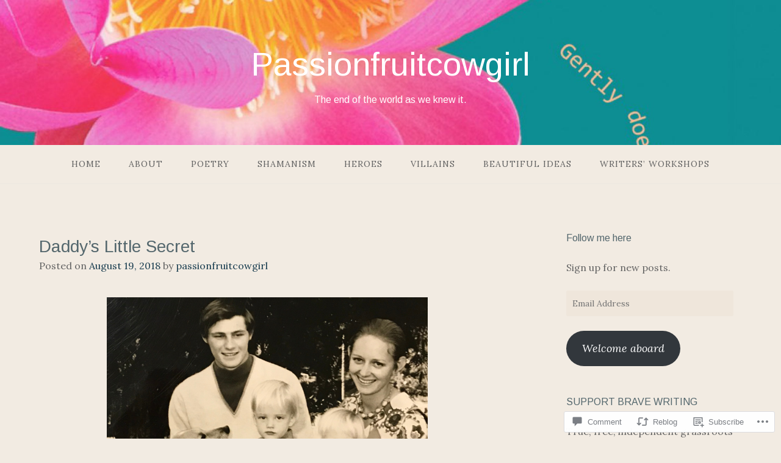

--- FILE ---
content_type: text/html; charset=UTF-8
request_url: https://thesensualword.com/2018/08/19/daddys-little-secret/comment-page-1/
body_size: 56414
content:
<!DOCTYPE html>
<html lang="en">
<head>
<meta charset="UTF-8">
<meta name="viewport" content="width=device-width, initial-scale=1">
<link rel="profile" href="http://gmpg.org/xfn/11">
<link rel="pingback" href="https://thesensualword.com/xmlrpc.php">

<title>Daddy&#8217;s Little Secret &#8211; Passionfruitcowgirl</title>
<script type="text/javascript">
  WebFontConfig = {"google":{"families":["Arimo:r:latin,latin-ext","Lora:r,i,b,bi:latin,latin-ext"]},"api_url":"https:\/\/fonts-api.wp.com\/css"};
  (function() {
    var wf = document.createElement('script');
    wf.src = '/wp-content/plugins/custom-fonts/js/webfont.js';
    wf.type = 'text/javascript';
    wf.async = 'true';
    var s = document.getElementsByTagName('script')[0];
    s.parentNode.insertBefore(wf, s);
	})();
</script><style id="jetpack-custom-fonts-css">.wf-active body{font-family:"Lora",serif}.wf-active input[type="color"], .wf-active input[type="date"], .wf-active input[type="datetime"], .wf-active input[type="datetime-local"], .wf-active input[type="email"], .wf-active input[type="month"], .wf-active input[type="number"], .wf-active input[type="password"], .wf-active input[type="search"], .wf-active input[type="tel"], .wf-active input[type="text"], .wf-active input[type="time"], .wf-active input[type="url"], .wf-active input[type="week"], .wf-active textarea{font-family:"Lora",serif}.wf-active h1, .wf-active h2, .wf-active h3, .wf-active h4, .wf-active h5, .wf-active h6{font-family:"Arimo",sans-serif;font-weight:400;font-style:normal}.wf-active h1 small, .wf-active h2 small, .wf-active h3 small, .wf-active h4 small, .wf-active h5 small, .wf-active h6 small{font-style:normal;font-weight:400}.wf-active h1{font-style:normal;font-weight:400}.wf-active h2{font-style:normal;font-weight:400}.wf-active h3{font-style:normal;font-weight:400}.wf-active h4{font-style:normal;font-weight:400}.wf-active h5{font-style:normal;font-weight:400}.wf-active h6{font-style:normal;font-weight:400}.wf-active .subtitle{font-weight:400;font-style:normal}.wf-active .site-description{font-style:normal;font-weight:400}.wf-active .hero-section .hero-title{font-weight:400;font-style:normal}.wf-active .home-posts-titles h2{font-weight:400;font-style:normal}.wf-active .featured-posts .entry-title{font-style:normal;font-weight:400}.wf-active .error-404 .page-title{font-style:normal;font-weight:400}.wf-active .error-404 .widget-title, .wf-active .error-404 .widgettitle{font-style:normal;font-weight:400}.wf-active .page-title{font-style:normal;font-weight:400}.wf-active .comment-reply-title{font-style:normal;font-weight:400}.wf-active .widget-title{font-style:normal;font-weight:400}@media screen and (min-width: 50em){.wf-active h1{font-style:normal;font-weight:400}}@media screen and (min-width: 50em){.wf-active h2{font-style:normal;font-weight:400}}@media screen and (min-width: 50em){.wf-active h3{font-style:normal;font-weight:400}}@media screen and (min-width: 50em){.wf-active h4{font-style:normal;font-weight:400}}@media screen and (min-width: 50em){.wf-active h5{font-style:normal;font-weight:400}}@media screen and (min-width: 50em){.wf-active h6{font-style:normal;font-weight:400}}@media screen and (min-width: 50em){.wf-active .home-posts-titles h2{font-style:normal;font-weight:400}}</style>
<meta name='robots' content='max-image-preview:large' />

<!-- Async WordPress.com Remote Login -->
<script id="wpcom_remote_login_js">
var wpcom_remote_login_extra_auth = '';
function wpcom_remote_login_remove_dom_node_id( element_id ) {
	var dom_node = document.getElementById( element_id );
	if ( dom_node ) { dom_node.parentNode.removeChild( dom_node ); }
}
function wpcom_remote_login_remove_dom_node_classes( class_name ) {
	var dom_nodes = document.querySelectorAll( '.' + class_name );
	for ( var i = 0; i < dom_nodes.length; i++ ) {
		dom_nodes[ i ].parentNode.removeChild( dom_nodes[ i ] );
	}
}
function wpcom_remote_login_final_cleanup() {
	wpcom_remote_login_remove_dom_node_classes( "wpcom_remote_login_msg" );
	wpcom_remote_login_remove_dom_node_id( "wpcom_remote_login_key" );
	wpcom_remote_login_remove_dom_node_id( "wpcom_remote_login_validate" );
	wpcom_remote_login_remove_dom_node_id( "wpcom_remote_login_js" );
	wpcom_remote_login_remove_dom_node_id( "wpcom_request_access_iframe" );
	wpcom_remote_login_remove_dom_node_id( "wpcom_request_access_styles" );
}

// Watch for messages back from the remote login
window.addEventListener( "message", function( e ) {
	if ( e.origin === "https://r-login.wordpress.com" ) {
		var data = {};
		try {
			data = JSON.parse( e.data );
		} catch( e ) {
			wpcom_remote_login_final_cleanup();
			return;
		}

		if ( data.msg === 'LOGIN' ) {
			// Clean up the login check iframe
			wpcom_remote_login_remove_dom_node_id( "wpcom_remote_login_key" );

			var id_regex = new RegExp( /^[0-9]+$/ );
			var token_regex = new RegExp( /^.*|.*|.*$/ );
			if (
				token_regex.test( data.token )
				&& id_regex.test( data.wpcomid )
			) {
				// We have everything we need to ask for a login
				var script = document.createElement( "script" );
				script.setAttribute( "id", "wpcom_remote_login_validate" );
				script.src = '/remote-login.php?wpcom_remote_login=validate'
					+ '&wpcomid=' + data.wpcomid
					+ '&token=' + encodeURIComponent( data.token )
					+ '&host=' + window.location.protocol
					+ '//' + window.location.hostname
					+ '&postid=5339'
					+ '&is_singular=1';
				document.body.appendChild( script );
			}

			return;
		}

		// Safari ITP, not logged in, so redirect
		if ( data.msg === 'LOGIN-REDIRECT' ) {
			window.location = 'https://wordpress.com/log-in?redirect_to=' + window.location.href;
			return;
		}

		// Safari ITP, storage access failed, remove the request
		if ( data.msg === 'LOGIN-REMOVE' ) {
			var css_zap = 'html { -webkit-transition: margin-top 1s; transition: margin-top 1s; } /* 9001 */ html { margin-top: 0 !important; } * html body { margin-top: 0 !important; } @media screen and ( max-width: 782px ) { html { margin-top: 0 !important; } * html body { margin-top: 0 !important; } }';
			var style_zap = document.createElement( 'style' );
			style_zap.type = 'text/css';
			style_zap.appendChild( document.createTextNode( css_zap ) );
			document.body.appendChild( style_zap );

			var e = document.getElementById( 'wpcom_request_access_iframe' );
			e.parentNode.removeChild( e );

			document.cookie = 'wordpress_com_login_access=denied; path=/; max-age=31536000';

			return;
		}

		// Safari ITP
		if ( data.msg === 'REQUEST_ACCESS' ) {
			console.log( 'request access: safari' );

			// Check ITP iframe enable/disable knob
			if ( wpcom_remote_login_extra_auth !== 'safari_itp_iframe' ) {
				return;
			}

			// If we are in a "private window" there is no ITP.
			var private_window = false;
			try {
				var opendb = window.openDatabase( null, null, null, null );
			} catch( e ) {
				private_window = true;
			}

			if ( private_window ) {
				console.log( 'private window' );
				return;
			}

			var iframe = document.createElement( 'iframe' );
			iframe.id = 'wpcom_request_access_iframe';
			iframe.setAttribute( 'scrolling', 'no' );
			iframe.setAttribute( 'sandbox', 'allow-storage-access-by-user-activation allow-scripts allow-same-origin allow-top-navigation-by-user-activation' );
			iframe.src = 'https://r-login.wordpress.com/remote-login.php?wpcom_remote_login=request_access&origin=' + encodeURIComponent( data.origin ) + '&wpcomid=' + encodeURIComponent( data.wpcomid );

			var css = 'html { -webkit-transition: margin-top 1s; transition: margin-top 1s; } /* 9001 */ html { margin-top: 46px !important; } * html body { margin-top: 46px !important; } @media screen and ( max-width: 660px ) { html { margin-top: 71px !important; } * html body { margin-top: 71px !important; } #wpcom_request_access_iframe { display: block; height: 71px !important; } } #wpcom_request_access_iframe { border: 0px; height: 46px; position: fixed; top: 0; left: 0; width: 100%; min-width: 100%; z-index: 99999; background: #23282d; } ';

			var style = document.createElement( 'style' );
			style.type = 'text/css';
			style.id = 'wpcom_request_access_styles';
			style.appendChild( document.createTextNode( css ) );
			document.body.appendChild( style );

			document.body.appendChild( iframe );
		}

		if ( data.msg === 'DONE' ) {
			wpcom_remote_login_final_cleanup();
		}
	}
}, false );

// Inject the remote login iframe after the page has had a chance to load
// more critical resources
window.addEventListener( "DOMContentLoaded", function( e ) {
	var iframe = document.createElement( "iframe" );
	iframe.style.display = "none";
	iframe.setAttribute( "scrolling", "no" );
	iframe.setAttribute( "id", "wpcom_remote_login_key" );
	iframe.src = "https://r-login.wordpress.com/remote-login.php"
		+ "?wpcom_remote_login=key"
		+ "&origin=aHR0cHM6Ly90aGVzZW5zdWFsd29yZC5jb20%3D"
		+ "&wpcomid=36090454"
		+ "&time=" + Math.floor( Date.now() / 1000 );
	document.body.appendChild( iframe );
}, false );
</script>
<link rel='dns-prefetch' href='//s0.wp.com' />
<link rel='dns-prefetch' href='//widgets.wp.com' />
<link rel="alternate" type="application/rss+xml" title="Passionfruitcowgirl &raquo; Feed" href="https://thesensualword.com/feed/" />
<link rel="alternate" type="application/rss+xml" title="Passionfruitcowgirl &raquo; Comments Feed" href="https://thesensualword.com/comments/feed/" />
<link rel="alternate" type="application/rss+xml" title="Passionfruitcowgirl &raquo; Daddy&#8217;s Little Secret Comments Feed" href="https://thesensualword.com/2018/08/19/daddys-little-secret/feed/" />
	<script type="text/javascript">
		/* <![CDATA[ */
		function addLoadEvent(func) {
			var oldonload = window.onload;
			if (typeof window.onload != 'function') {
				window.onload = func;
			} else {
				window.onload = function () {
					oldonload();
					func();
				}
			}
		}
		/* ]]> */
	</script>
	<link crossorigin='anonymous' rel='stylesheet' id='all-css-0-1' href='/_static/??-eJxtzEkKgDAQRNELGZs4EDfiWUJsxMzYHby+RARB3BQ8KD6cWZgUGSNDKCL7su2RwCJnbdxjCCnVWYtHggO9ZlxFTsQftYaogf+k3x2+4Vv1voRZqrHvpkHJwV5glDTa&cssminify=yes' type='text/css' media='all' />
<style id='wp-emoji-styles-inline-css'>

	img.wp-smiley, img.emoji {
		display: inline !important;
		border: none !important;
		box-shadow: none !important;
		height: 1em !important;
		width: 1em !important;
		margin: 0 0.07em !important;
		vertical-align: -0.1em !important;
		background: none !important;
		padding: 0 !important;
	}
/*# sourceURL=wp-emoji-styles-inline-css */
</style>
<link crossorigin='anonymous' rel='stylesheet' id='all-css-2-1' href='/wp-content/plugins/gutenberg-core/v22.2.0/build/styles/block-library/style.css?m=1764855221i&cssminify=yes' type='text/css' media='all' />
<style id='wp-block-library-inline-css'>
.has-text-align-justify {
	text-align:justify;
}
.has-text-align-justify{text-align:justify;}

/*# sourceURL=wp-block-library-inline-css */
</style><style id='global-styles-inline-css'>
:root{--wp--preset--aspect-ratio--square: 1;--wp--preset--aspect-ratio--4-3: 4/3;--wp--preset--aspect-ratio--3-4: 3/4;--wp--preset--aspect-ratio--3-2: 3/2;--wp--preset--aspect-ratio--2-3: 2/3;--wp--preset--aspect-ratio--16-9: 16/9;--wp--preset--aspect-ratio--9-16: 9/16;--wp--preset--color--black: #000000;--wp--preset--color--cyan-bluish-gray: #abb8c3;--wp--preset--color--white: #ffffff;--wp--preset--color--pale-pink: #f78da7;--wp--preset--color--vivid-red: #cf2e2e;--wp--preset--color--luminous-vivid-orange: #ff6900;--wp--preset--color--luminous-vivid-amber: #fcb900;--wp--preset--color--light-green-cyan: #7bdcb5;--wp--preset--color--vivid-green-cyan: #00d084;--wp--preset--color--pale-cyan-blue: #8ed1fc;--wp--preset--color--vivid-cyan-blue: #0693e3;--wp--preset--color--vivid-purple: #9b51e0;--wp--preset--gradient--vivid-cyan-blue-to-vivid-purple: linear-gradient(135deg,rgb(6,147,227) 0%,rgb(155,81,224) 100%);--wp--preset--gradient--light-green-cyan-to-vivid-green-cyan: linear-gradient(135deg,rgb(122,220,180) 0%,rgb(0,208,130) 100%);--wp--preset--gradient--luminous-vivid-amber-to-luminous-vivid-orange: linear-gradient(135deg,rgb(252,185,0) 0%,rgb(255,105,0) 100%);--wp--preset--gradient--luminous-vivid-orange-to-vivid-red: linear-gradient(135deg,rgb(255,105,0) 0%,rgb(207,46,46) 100%);--wp--preset--gradient--very-light-gray-to-cyan-bluish-gray: linear-gradient(135deg,rgb(238,238,238) 0%,rgb(169,184,195) 100%);--wp--preset--gradient--cool-to-warm-spectrum: linear-gradient(135deg,rgb(74,234,220) 0%,rgb(151,120,209) 20%,rgb(207,42,186) 40%,rgb(238,44,130) 60%,rgb(251,105,98) 80%,rgb(254,248,76) 100%);--wp--preset--gradient--blush-light-purple: linear-gradient(135deg,rgb(255,206,236) 0%,rgb(152,150,240) 100%);--wp--preset--gradient--blush-bordeaux: linear-gradient(135deg,rgb(254,205,165) 0%,rgb(254,45,45) 50%,rgb(107,0,62) 100%);--wp--preset--gradient--luminous-dusk: linear-gradient(135deg,rgb(255,203,112) 0%,rgb(199,81,192) 50%,rgb(65,88,208) 100%);--wp--preset--gradient--pale-ocean: linear-gradient(135deg,rgb(255,245,203) 0%,rgb(182,227,212) 50%,rgb(51,167,181) 100%);--wp--preset--gradient--electric-grass: linear-gradient(135deg,rgb(202,248,128) 0%,rgb(113,206,126) 100%);--wp--preset--gradient--midnight: linear-gradient(135deg,rgb(2,3,129) 0%,rgb(40,116,252) 100%);--wp--preset--font-size--small: 13px;--wp--preset--font-size--medium: 20px;--wp--preset--font-size--large: 36px;--wp--preset--font-size--x-large: 42px;--wp--preset--font-family--albert-sans: 'Albert Sans', sans-serif;--wp--preset--font-family--alegreya: Alegreya, serif;--wp--preset--font-family--arvo: Arvo, serif;--wp--preset--font-family--bodoni-moda: 'Bodoni Moda', serif;--wp--preset--font-family--bricolage-grotesque: 'Bricolage Grotesque', sans-serif;--wp--preset--font-family--cabin: Cabin, sans-serif;--wp--preset--font-family--chivo: Chivo, sans-serif;--wp--preset--font-family--commissioner: Commissioner, sans-serif;--wp--preset--font-family--cormorant: Cormorant, serif;--wp--preset--font-family--courier-prime: 'Courier Prime', monospace;--wp--preset--font-family--crimson-pro: 'Crimson Pro', serif;--wp--preset--font-family--dm-mono: 'DM Mono', monospace;--wp--preset--font-family--dm-sans: 'DM Sans', sans-serif;--wp--preset--font-family--dm-serif-display: 'DM Serif Display', serif;--wp--preset--font-family--domine: Domine, serif;--wp--preset--font-family--eb-garamond: 'EB Garamond', serif;--wp--preset--font-family--epilogue: Epilogue, sans-serif;--wp--preset--font-family--fahkwang: Fahkwang, sans-serif;--wp--preset--font-family--figtree: Figtree, sans-serif;--wp--preset--font-family--fira-sans: 'Fira Sans', sans-serif;--wp--preset--font-family--fjalla-one: 'Fjalla One', sans-serif;--wp--preset--font-family--fraunces: Fraunces, serif;--wp--preset--font-family--gabarito: Gabarito, system-ui;--wp--preset--font-family--ibm-plex-mono: 'IBM Plex Mono', monospace;--wp--preset--font-family--ibm-plex-sans: 'IBM Plex Sans', sans-serif;--wp--preset--font-family--ibarra-real-nova: 'Ibarra Real Nova', serif;--wp--preset--font-family--instrument-serif: 'Instrument Serif', serif;--wp--preset--font-family--inter: Inter, sans-serif;--wp--preset--font-family--josefin-sans: 'Josefin Sans', sans-serif;--wp--preset--font-family--jost: Jost, sans-serif;--wp--preset--font-family--libre-baskerville: 'Libre Baskerville', serif;--wp--preset--font-family--libre-franklin: 'Libre Franklin', sans-serif;--wp--preset--font-family--literata: Literata, serif;--wp--preset--font-family--lora: Lora, serif;--wp--preset--font-family--merriweather: Merriweather, serif;--wp--preset--font-family--montserrat: Montserrat, sans-serif;--wp--preset--font-family--newsreader: Newsreader, serif;--wp--preset--font-family--noto-sans-mono: 'Noto Sans Mono', sans-serif;--wp--preset--font-family--nunito: Nunito, sans-serif;--wp--preset--font-family--open-sans: 'Open Sans', sans-serif;--wp--preset--font-family--overpass: Overpass, sans-serif;--wp--preset--font-family--pt-serif: 'PT Serif', serif;--wp--preset--font-family--petrona: Petrona, serif;--wp--preset--font-family--piazzolla: Piazzolla, serif;--wp--preset--font-family--playfair-display: 'Playfair Display', serif;--wp--preset--font-family--plus-jakarta-sans: 'Plus Jakarta Sans', sans-serif;--wp--preset--font-family--poppins: Poppins, sans-serif;--wp--preset--font-family--raleway: Raleway, sans-serif;--wp--preset--font-family--roboto: Roboto, sans-serif;--wp--preset--font-family--roboto-slab: 'Roboto Slab', serif;--wp--preset--font-family--rubik: Rubik, sans-serif;--wp--preset--font-family--rufina: Rufina, serif;--wp--preset--font-family--sora: Sora, sans-serif;--wp--preset--font-family--source-sans-3: 'Source Sans 3', sans-serif;--wp--preset--font-family--source-serif-4: 'Source Serif 4', serif;--wp--preset--font-family--space-mono: 'Space Mono', monospace;--wp--preset--font-family--syne: Syne, sans-serif;--wp--preset--font-family--texturina: Texturina, serif;--wp--preset--font-family--urbanist: Urbanist, sans-serif;--wp--preset--font-family--work-sans: 'Work Sans', sans-serif;--wp--preset--spacing--20: 0.44rem;--wp--preset--spacing--30: 0.67rem;--wp--preset--spacing--40: 1rem;--wp--preset--spacing--50: 1.5rem;--wp--preset--spacing--60: 2.25rem;--wp--preset--spacing--70: 3.38rem;--wp--preset--spacing--80: 5.06rem;--wp--preset--shadow--natural: 6px 6px 9px rgba(0, 0, 0, 0.2);--wp--preset--shadow--deep: 12px 12px 50px rgba(0, 0, 0, 0.4);--wp--preset--shadow--sharp: 6px 6px 0px rgba(0, 0, 0, 0.2);--wp--preset--shadow--outlined: 6px 6px 0px -3px rgb(255, 255, 255), 6px 6px rgb(0, 0, 0);--wp--preset--shadow--crisp: 6px 6px 0px rgb(0, 0, 0);}:where(.is-layout-flex){gap: 0.5em;}:where(.is-layout-grid){gap: 0.5em;}body .is-layout-flex{display: flex;}.is-layout-flex{flex-wrap: wrap;align-items: center;}.is-layout-flex > :is(*, div){margin: 0;}body .is-layout-grid{display: grid;}.is-layout-grid > :is(*, div){margin: 0;}:where(.wp-block-columns.is-layout-flex){gap: 2em;}:where(.wp-block-columns.is-layout-grid){gap: 2em;}:where(.wp-block-post-template.is-layout-flex){gap: 1.25em;}:where(.wp-block-post-template.is-layout-grid){gap: 1.25em;}.has-black-color{color: var(--wp--preset--color--black) !important;}.has-cyan-bluish-gray-color{color: var(--wp--preset--color--cyan-bluish-gray) !important;}.has-white-color{color: var(--wp--preset--color--white) !important;}.has-pale-pink-color{color: var(--wp--preset--color--pale-pink) !important;}.has-vivid-red-color{color: var(--wp--preset--color--vivid-red) !important;}.has-luminous-vivid-orange-color{color: var(--wp--preset--color--luminous-vivid-orange) !important;}.has-luminous-vivid-amber-color{color: var(--wp--preset--color--luminous-vivid-amber) !important;}.has-light-green-cyan-color{color: var(--wp--preset--color--light-green-cyan) !important;}.has-vivid-green-cyan-color{color: var(--wp--preset--color--vivid-green-cyan) !important;}.has-pale-cyan-blue-color{color: var(--wp--preset--color--pale-cyan-blue) !important;}.has-vivid-cyan-blue-color{color: var(--wp--preset--color--vivid-cyan-blue) !important;}.has-vivid-purple-color{color: var(--wp--preset--color--vivid-purple) !important;}.has-black-background-color{background-color: var(--wp--preset--color--black) !important;}.has-cyan-bluish-gray-background-color{background-color: var(--wp--preset--color--cyan-bluish-gray) !important;}.has-white-background-color{background-color: var(--wp--preset--color--white) !important;}.has-pale-pink-background-color{background-color: var(--wp--preset--color--pale-pink) !important;}.has-vivid-red-background-color{background-color: var(--wp--preset--color--vivid-red) !important;}.has-luminous-vivid-orange-background-color{background-color: var(--wp--preset--color--luminous-vivid-orange) !important;}.has-luminous-vivid-amber-background-color{background-color: var(--wp--preset--color--luminous-vivid-amber) !important;}.has-light-green-cyan-background-color{background-color: var(--wp--preset--color--light-green-cyan) !important;}.has-vivid-green-cyan-background-color{background-color: var(--wp--preset--color--vivid-green-cyan) !important;}.has-pale-cyan-blue-background-color{background-color: var(--wp--preset--color--pale-cyan-blue) !important;}.has-vivid-cyan-blue-background-color{background-color: var(--wp--preset--color--vivid-cyan-blue) !important;}.has-vivid-purple-background-color{background-color: var(--wp--preset--color--vivid-purple) !important;}.has-black-border-color{border-color: var(--wp--preset--color--black) !important;}.has-cyan-bluish-gray-border-color{border-color: var(--wp--preset--color--cyan-bluish-gray) !important;}.has-white-border-color{border-color: var(--wp--preset--color--white) !important;}.has-pale-pink-border-color{border-color: var(--wp--preset--color--pale-pink) !important;}.has-vivid-red-border-color{border-color: var(--wp--preset--color--vivid-red) !important;}.has-luminous-vivid-orange-border-color{border-color: var(--wp--preset--color--luminous-vivid-orange) !important;}.has-luminous-vivid-amber-border-color{border-color: var(--wp--preset--color--luminous-vivid-amber) !important;}.has-light-green-cyan-border-color{border-color: var(--wp--preset--color--light-green-cyan) !important;}.has-vivid-green-cyan-border-color{border-color: var(--wp--preset--color--vivid-green-cyan) !important;}.has-pale-cyan-blue-border-color{border-color: var(--wp--preset--color--pale-cyan-blue) !important;}.has-vivid-cyan-blue-border-color{border-color: var(--wp--preset--color--vivid-cyan-blue) !important;}.has-vivid-purple-border-color{border-color: var(--wp--preset--color--vivid-purple) !important;}.has-vivid-cyan-blue-to-vivid-purple-gradient-background{background: var(--wp--preset--gradient--vivid-cyan-blue-to-vivid-purple) !important;}.has-light-green-cyan-to-vivid-green-cyan-gradient-background{background: var(--wp--preset--gradient--light-green-cyan-to-vivid-green-cyan) !important;}.has-luminous-vivid-amber-to-luminous-vivid-orange-gradient-background{background: var(--wp--preset--gradient--luminous-vivid-amber-to-luminous-vivid-orange) !important;}.has-luminous-vivid-orange-to-vivid-red-gradient-background{background: var(--wp--preset--gradient--luminous-vivid-orange-to-vivid-red) !important;}.has-very-light-gray-to-cyan-bluish-gray-gradient-background{background: var(--wp--preset--gradient--very-light-gray-to-cyan-bluish-gray) !important;}.has-cool-to-warm-spectrum-gradient-background{background: var(--wp--preset--gradient--cool-to-warm-spectrum) !important;}.has-blush-light-purple-gradient-background{background: var(--wp--preset--gradient--blush-light-purple) !important;}.has-blush-bordeaux-gradient-background{background: var(--wp--preset--gradient--blush-bordeaux) !important;}.has-luminous-dusk-gradient-background{background: var(--wp--preset--gradient--luminous-dusk) !important;}.has-pale-ocean-gradient-background{background: var(--wp--preset--gradient--pale-ocean) !important;}.has-electric-grass-gradient-background{background: var(--wp--preset--gradient--electric-grass) !important;}.has-midnight-gradient-background{background: var(--wp--preset--gradient--midnight) !important;}.has-small-font-size{font-size: var(--wp--preset--font-size--small) !important;}.has-medium-font-size{font-size: var(--wp--preset--font-size--medium) !important;}.has-large-font-size{font-size: var(--wp--preset--font-size--large) !important;}.has-x-large-font-size{font-size: var(--wp--preset--font-size--x-large) !important;}.has-albert-sans-font-family{font-family: var(--wp--preset--font-family--albert-sans) !important;}.has-alegreya-font-family{font-family: var(--wp--preset--font-family--alegreya) !important;}.has-arvo-font-family{font-family: var(--wp--preset--font-family--arvo) !important;}.has-bodoni-moda-font-family{font-family: var(--wp--preset--font-family--bodoni-moda) !important;}.has-bricolage-grotesque-font-family{font-family: var(--wp--preset--font-family--bricolage-grotesque) !important;}.has-cabin-font-family{font-family: var(--wp--preset--font-family--cabin) !important;}.has-chivo-font-family{font-family: var(--wp--preset--font-family--chivo) !important;}.has-commissioner-font-family{font-family: var(--wp--preset--font-family--commissioner) !important;}.has-cormorant-font-family{font-family: var(--wp--preset--font-family--cormorant) !important;}.has-courier-prime-font-family{font-family: var(--wp--preset--font-family--courier-prime) !important;}.has-crimson-pro-font-family{font-family: var(--wp--preset--font-family--crimson-pro) !important;}.has-dm-mono-font-family{font-family: var(--wp--preset--font-family--dm-mono) !important;}.has-dm-sans-font-family{font-family: var(--wp--preset--font-family--dm-sans) !important;}.has-dm-serif-display-font-family{font-family: var(--wp--preset--font-family--dm-serif-display) !important;}.has-domine-font-family{font-family: var(--wp--preset--font-family--domine) !important;}.has-eb-garamond-font-family{font-family: var(--wp--preset--font-family--eb-garamond) !important;}.has-epilogue-font-family{font-family: var(--wp--preset--font-family--epilogue) !important;}.has-fahkwang-font-family{font-family: var(--wp--preset--font-family--fahkwang) !important;}.has-figtree-font-family{font-family: var(--wp--preset--font-family--figtree) !important;}.has-fira-sans-font-family{font-family: var(--wp--preset--font-family--fira-sans) !important;}.has-fjalla-one-font-family{font-family: var(--wp--preset--font-family--fjalla-one) !important;}.has-fraunces-font-family{font-family: var(--wp--preset--font-family--fraunces) !important;}.has-gabarito-font-family{font-family: var(--wp--preset--font-family--gabarito) !important;}.has-ibm-plex-mono-font-family{font-family: var(--wp--preset--font-family--ibm-plex-mono) !important;}.has-ibm-plex-sans-font-family{font-family: var(--wp--preset--font-family--ibm-plex-sans) !important;}.has-ibarra-real-nova-font-family{font-family: var(--wp--preset--font-family--ibarra-real-nova) !important;}.has-instrument-serif-font-family{font-family: var(--wp--preset--font-family--instrument-serif) !important;}.has-inter-font-family{font-family: var(--wp--preset--font-family--inter) !important;}.has-josefin-sans-font-family{font-family: var(--wp--preset--font-family--josefin-sans) !important;}.has-jost-font-family{font-family: var(--wp--preset--font-family--jost) !important;}.has-libre-baskerville-font-family{font-family: var(--wp--preset--font-family--libre-baskerville) !important;}.has-libre-franklin-font-family{font-family: var(--wp--preset--font-family--libre-franklin) !important;}.has-literata-font-family{font-family: var(--wp--preset--font-family--literata) !important;}.has-lora-font-family{font-family: var(--wp--preset--font-family--lora) !important;}.has-merriweather-font-family{font-family: var(--wp--preset--font-family--merriweather) !important;}.has-montserrat-font-family{font-family: var(--wp--preset--font-family--montserrat) !important;}.has-newsreader-font-family{font-family: var(--wp--preset--font-family--newsreader) !important;}.has-noto-sans-mono-font-family{font-family: var(--wp--preset--font-family--noto-sans-mono) !important;}.has-nunito-font-family{font-family: var(--wp--preset--font-family--nunito) !important;}.has-open-sans-font-family{font-family: var(--wp--preset--font-family--open-sans) !important;}.has-overpass-font-family{font-family: var(--wp--preset--font-family--overpass) !important;}.has-pt-serif-font-family{font-family: var(--wp--preset--font-family--pt-serif) !important;}.has-petrona-font-family{font-family: var(--wp--preset--font-family--petrona) !important;}.has-piazzolla-font-family{font-family: var(--wp--preset--font-family--piazzolla) !important;}.has-playfair-display-font-family{font-family: var(--wp--preset--font-family--playfair-display) !important;}.has-plus-jakarta-sans-font-family{font-family: var(--wp--preset--font-family--plus-jakarta-sans) !important;}.has-poppins-font-family{font-family: var(--wp--preset--font-family--poppins) !important;}.has-raleway-font-family{font-family: var(--wp--preset--font-family--raleway) !important;}.has-roboto-font-family{font-family: var(--wp--preset--font-family--roboto) !important;}.has-roboto-slab-font-family{font-family: var(--wp--preset--font-family--roboto-slab) !important;}.has-rubik-font-family{font-family: var(--wp--preset--font-family--rubik) !important;}.has-rufina-font-family{font-family: var(--wp--preset--font-family--rufina) !important;}.has-sora-font-family{font-family: var(--wp--preset--font-family--sora) !important;}.has-source-sans-3-font-family{font-family: var(--wp--preset--font-family--source-sans-3) !important;}.has-source-serif-4-font-family{font-family: var(--wp--preset--font-family--source-serif-4) !important;}.has-space-mono-font-family{font-family: var(--wp--preset--font-family--space-mono) !important;}.has-syne-font-family{font-family: var(--wp--preset--font-family--syne) !important;}.has-texturina-font-family{font-family: var(--wp--preset--font-family--texturina) !important;}.has-urbanist-font-family{font-family: var(--wp--preset--font-family--urbanist) !important;}.has-work-sans-font-family{font-family: var(--wp--preset--font-family--work-sans) !important;}
/*# sourceURL=global-styles-inline-css */
</style>

<style id='classic-theme-styles-inline-css'>
/*! This file is auto-generated */
.wp-block-button__link{color:#fff;background-color:#32373c;border-radius:9999px;box-shadow:none;text-decoration:none;padding:calc(.667em + 2px) calc(1.333em + 2px);font-size:1.125em}.wp-block-file__button{background:#32373c;color:#fff;text-decoration:none}
/*# sourceURL=/wp-includes/css/classic-themes.min.css */
</style>
<link crossorigin='anonymous' rel='stylesheet' id='all-css-4-1' href='/_static/??-eJx9j8EOwjAIhl/IyvTgvBgfxXQtmZ2jbQrdfHxZll3U7ELgh48fYM7GpSgYBaiaPNY+RAaXCqpO2QroBKEPFkckHTs65gP8x+bgexTFecuN4HsfyWpjui4XZDYaKVQy8lQv3uMGlGzdy6i0rlgbQCnFrfmYMPpUwFZJZEWC+8GAi4OuhtHDhKVTaxWXN/m7Xo650+3UXprm3J6a6/ABpBt3RQ==&cssminify=yes' type='text/css' media='all' />
<link rel='stylesheet' id='verbum-gutenberg-css-css' href='https://widgets.wp.com/verbum-block-editor/block-editor.css?ver=1738686361' media='all' />
<link crossorigin='anonymous' rel='stylesheet' id='all-css-6-1' href='/_static/??-eJyNjcEKwjAQRH/IdakRxYP4LWnYxkiSDd0NoX9vrAcRoXibYd5jsBVwnJWyot4pkWCpI3qr1OyCokukvRPZ4TY49Umwg2sC20g4/WWG7N430Irj9KOkCiVWH7LgTGNk36Nfnz51S/LEENlZDZy/CkzRhvml3tJ1OB+H08UYc3g8ATX1Zno=&cssminify=yes' type='text/css' media='all' />
<link crossorigin='anonymous' rel='stylesheet' id='print-css-7-1' href='/wp-content/mu-plugins/global-print/global-print.css?m=1465851035i&cssminify=yes' type='text/css' media='print' />
<style id='jetpack-global-styles-frontend-style-inline-css'>
:root { --font-headings: unset; --font-base: unset; --font-headings-default: -apple-system,BlinkMacSystemFont,"Segoe UI",Roboto,Oxygen-Sans,Ubuntu,Cantarell,"Helvetica Neue",sans-serif; --font-base-default: -apple-system,BlinkMacSystemFont,"Segoe UI",Roboto,Oxygen-Sans,Ubuntu,Cantarell,"Helvetica Neue",sans-serif;}
/*# sourceURL=jetpack-global-styles-frontend-style-inline-css */
</style>
<link crossorigin='anonymous' rel='stylesheet' id='all-css-10-1' href='/_static/??-eJyNjcEKwjAQRH/IuFRT6kX8FNkmS5K6yQY3Qfx7bfEiXrwM82B4A49qnJRGpUHupnIPqSgs1Cq624chi6zhO5OCRryTR++fW00l7J3qDv43XVNxoOISsmEJol/wY2uR8vs3WggsM/I6uOTzMI3Hw8lOg11eUT1JKA==&cssminify=yes' type='text/css' media='all' />
<script type="text/javascript" id="jetpack_related-posts-js-extra">
/* <![CDATA[ */
var related_posts_js_options = {"post_heading":"h4"};
//# sourceURL=jetpack_related-posts-js-extra
/* ]]> */
</script>
<script type="text/javascript" id="wpcom-actionbar-placeholder-js-extra">
/* <![CDATA[ */
var actionbardata = {"siteID":"36090454","postID":"5339","siteURL":"https://thesensualword.com","xhrURL":"https://thesensualword.com/wp-admin/admin-ajax.php","nonce":"74ffdf333c","isLoggedIn":"","statusMessage":"","subsEmailDefault":"instantly","proxyScriptUrl":"https://s0.wp.com/wp-content/js/wpcom-proxy-request.js?m=1513050504i&amp;ver=20211021","shortlink":"https://wp.me/p2rqM6-1o7","i18n":{"followedText":"New posts from this site will now appear in your \u003Ca href=\"https://wordpress.com/reader\"\u003EReader\u003C/a\u003E","foldBar":"Collapse this bar","unfoldBar":"Expand this bar","shortLinkCopied":"Shortlink copied to clipboard."}};
//# sourceURL=wpcom-actionbar-placeholder-js-extra
/* ]]> */
</script>
<script type="text/javascript" id="jetpack-mu-wpcom-settings-js-before">
/* <![CDATA[ */
var JETPACK_MU_WPCOM_SETTINGS = {"assetsUrl":"https://s0.wp.com/wp-content/mu-plugins/jetpack-mu-wpcom-plugin/moon/jetpack_vendor/automattic/jetpack-mu-wpcom/src/build/"};
//# sourceURL=jetpack-mu-wpcom-settings-js-before
/* ]]> */
</script>
<script crossorigin='anonymous' type='text/javascript'  src='/_static/??-eJx1jcEOwiAQRH/I7dYm6Mn4KabCpgFhQVhS+/digkk9eJpM5uUNrgl0ZCEWDBWSr4vlgo4kzfrRO4YYGW+WNd6r9QYz+VnIQIpFym8bguXBlQPuxK4xXiDl+Nq+W5P5aqh8RveslLcee8FfCIJdcjvt8DVcjmelxvE0Tcq9AV2gTlk='></script>
<script type="text/javascript" id="rlt-proxy-js-after">
/* <![CDATA[ */
	rltInitialize( {"token":null,"iframeOrigins":["https:\/\/widgets.wp.com"]} );
//# sourceURL=rlt-proxy-js-after
/* ]]> */
</script>
<link rel="EditURI" type="application/rsd+xml" title="RSD" href="https://passionfruitcowgirl.wordpress.com/xmlrpc.php?rsd" />
<meta name="generator" content="WordPress.com" />
<link rel="canonical" href="https://thesensualword.com/2018/08/19/daddys-little-secret/comment-page-1/#comments" />
<link rel='shortlink' href='https://wp.me/p2rqM6-1o7' />
<link rel="alternate" type="application/json+oembed" href="https://public-api.wordpress.com/oembed/?format=json&amp;url=https%3A%2F%2Fthesensualword.com%2F2018%2F08%2F19%2Fdaddys-little-secret%2F&amp;for=wpcom-auto-discovery" /><link rel="alternate" type="application/xml+oembed" href="https://public-api.wordpress.com/oembed/?format=xml&amp;url=https%3A%2F%2Fthesensualword.com%2F2018%2F08%2F19%2Fdaddys-little-secret%2F&amp;for=wpcom-auto-discovery" />
<!-- Jetpack Open Graph Tags -->
<meta property="og:type" content="article" />
<meta property="og:title" content="Daddy&#8217;s Little Secret" />
<meta property="og:url" content="https://thesensualword.com/2018/08/19/daddys-little-secret/" />
<meta property="og:description" content="My father died in the summer of 1984. At least, it was some time around then. There was no funeral. No grave. It was like nobody really noticed. My brother and I went to school that day, and the da…" />
<meta property="article:published_time" content="2018-08-18T14:09:36+00:00" />
<meta property="article:modified_time" content="2018-09-06T00:50:12+00:00" />
<meta property="og:site_name" content="Passionfruitcowgirl" />
<meta property="og:image" content="https://i0.wp.com/thesensualword.com/wp-content/uploads/2018/08/img_1149-e1534583317691.jpg?fit=1200%2C901&#038;ssl=1" />
<meta property="og:image:width" content="1200" />
<meta property="og:image:height" content="901" />
<meta property="og:image:alt" content="" />
<meta property="og:locale" content="en_US" />
<meta property="article:publisher" content="https://www.facebook.com/WordPresscom" />
<meta name="twitter:text:title" content="Daddy&#8217;s Little Secret" />
<meta name="twitter:image" content="https://i0.wp.com/thesensualword.com/wp-content/uploads/2018/08/img_1149-e1534583317691.jpg?fit=1200%2C901&#038;ssl=1&#038;w=640" />
<meta name="twitter:card" content="summary_large_image" />

<!-- End Jetpack Open Graph Tags -->
<link rel='openid.server' href='https://thesensualword.com/?openidserver=1' />
<link rel='openid.delegate' href='https://thesensualword.com/' />
<link rel="search" type="application/opensearchdescription+xml" href="https://thesensualword.com/osd.xml" title="Passionfruitcowgirl" />
<link rel="search" type="application/opensearchdescription+xml" href="https://s1.wp.com/opensearch.xml" title="WordPress.com" />
<meta name="theme-color" content="#f2ebe2" />
<style type="text/css">.recentcomments a{display:inline !important;padding:0 !important;margin:0 !important;}</style>		<style type="text/css">
			.recentcomments a {
				display: inline !important;
				padding: 0 !important;
				margin: 0 !important;
			}

			table.recentcommentsavatartop img.avatar, table.recentcommentsavatarend img.avatar {
				border: 0px;
				margin: 0;
			}

			table.recentcommentsavatartop a, table.recentcommentsavatarend a {
				border: 0px !important;
				background-color: transparent !important;
			}

			td.recentcommentsavatarend, td.recentcommentsavatartop {
				padding: 0px 0px 1px 0px;
				margin: 0px;
			}

			td.recentcommentstextend {
				border: none !important;
				padding: 0px 0px 2px 10px;
			}

			.rtl td.recentcommentstextend {
				padding: 0px 10px 2px 0px;
			}

			td.recentcommentstexttop {
				border: none;
				padding: 0px 0px 0px 10px;
			}

			.rtl td.recentcommentstexttop {
				padding: 0px 10px 0px 0px;
			}
		</style>
		<meta name="description" content="My father died in the summer of 1984. At least, it was some time around then. There was no funeral. No grave. It was like nobody really noticed. My brother and I went to school that day, and the day after. Our father died on a rainy night in Sydney, and took his own body,&hellip;" />
	<style type="text/css">
			.site-title a,
		.site-description {
			color: #ffffff;
		}
	
			.header-bg {
			background-image: url( https://thesensualword.com/wp-content/uploads/2012/05/cropped-cropped-jade_businesscards-2-copy-131.jpg );
			background-repeat: no-repeat;
		}

		@media screen and ( min-width: 50em ) {
			.header-bg {
				background-attachment: fixed;
									background-size: 100%;
					background-position: top center;
											}
		}
	
	</style>
	<style type="text/css" id="custom-background-css">
body.custom-background { background-color: #f2ebe2; }
</style>
	<style type="text/css" id="custom-colors-css">body, abbr, acronym, .comment-metadata, .comment-metadata a { color: #636363;}
.site-footer { color: #A0A0A0;}
.footer-widgets .jetpack_widget_social_icons a:hover { color: #8E8E8E;}
.widget_wpcom_social_media_icons_widget a:before, button:hover, button:focus, .button:hover, .button:focus, .footer-widgets .widget_tag_cloud a, .footer-widgets .wp_widget_tag_cloud a, .widget_tag_cloud a, .wp_widget_tag_cloud a, .footer-widgets .widget_tag_cloud a:hover, .footer-widgets .wp_widget_tag_cloud a:hover, .widget_tag_cloud a:hover, .wp_widget_tag_cloud a:hover, .site-title a, .site-description, html input[type="button"], input[type="reset"], input[type="submit"], button, .button, #infinite-handle span { color: #FFFFFF;}
.site-footer .search-form input[type="search"] { color: #FFFFFF;}
.widget_wpcom_social_media_icons_widget a:hover before, html input[type="button"]:hover, input[type="reset"]:hover, input[type="submit"]:hover, #infinite-handle span:hover { color: #FFFFFF;}
.entry-footer .left i { color: #636363;}
abbr[title], .featured-image img, table, hr, .stick, .main-navigation ul ul { border-color: #dddddd;}
abbr[title], .featured-image img, table, hr, .stick, .main-navigation ul ul { border-color: rgba( 221, 221, 221, 0.3 );}
input[type="text"]:focus, input[type="password"]:focus, input[type="date"]:focus, input[type="datetime"]:focus, input[type="datetime-local"]:focus, input[type="month"]:focus, input[type="week"]:focus, input[type="email"]:focus, input[type="number"]:focus, input[type="search"]:focus, input[type="tel"]:focus, input[type="time"]:focus, input[type="url"]:focus, input[type="color"]:focus, textarea:focus { border-color: #999999;}
input[type="text"]:focus, input[type="password"]:focus, input[type="date"]:focus, input[type="datetime"]:focus, input[type="datetime-local"]:focus, input[type="month"]:focus, input[type="week"]:focus, input[type="email"]:focus, input[type="number"]:focus, input[type="search"]:focus, input[type="tel"]:focus, input[type="time"]:focus, input[type="url"]:focus, input[type="color"]:focus, textarea:focus { border-color: rgba( 153, 153, 153, 0.3 );}
blockquote, blockquote p { color: #636363;}
table tr th, .comment-meta .fn a, .jetpack_widget_social_icons a:hover { color: #555555;}
input[type="text"], input[type="password"], input[type="date"], input[type="datetime"], input[type="datetime-local"], input[type="month"], input[type="week"], input[type="email"], input[type="number"], input[type="search"], input[type="tel"], input[type="time"], input[type="url"], input[type="color"], textarea { color: #555555;}
table tr td { color: #636363;}
.main-navigation a, .single .hentry .right, #infinite-footer .blog-info a, #infinite-footer .blog-credits a { color: #636363;}
.main-navigation ul li.menu-item-has-children > a:after, .main-navigation ul li.page_item_has_children > a:after { border-top-color: #636363;}
.main-navigation ul ul li.menu-item-has-children > a:after, .main-navigation ul ul li.page_item_has_children > a:after { border-left-color: #636363;}
.widget_archive ul, .widget_categories ul, .widget_pages ul, .widget_links ul, .widget_meta ul, .widget_recent_comments ul, .widget_recent_entries ul { color: #636363;}
.main-navigation ul ul a { color: #636363;}
.menu-toggle { color: #D6D6D6;}
code { color: #333333;}
.hentry.sticky { background-color: #f7fbff;}
.hentry.sticky { background-color: rgba( 247, 251, 255, 0.2 );}
body, .stick, table, .main-navigation ul ul { background-color: #f2ebe2;}
#infinite-footer .container { background-color: #f2ebe2;}
#infinite-footer .container { background-color: rgba( 242, 235, 226, 0.9 );}
input[type="text"]:focus, input[type="password"]:focus, input[type="date"]:focus, input[type="datetime"]:focus, input[type="datetime-local"]:focus, input[type="month"]:focus, input[type="week"]:focus, input[type="email"]:focus, input[type="number"]:focus, input[type="search"]:focus, input[type="tel"]:focus, input[type="time"]:focus, input[type="url"]:focus, input[type="color"]:focus, textarea:focus { background-color: #F0E9DF;}
input[type="text"], input[type="password"], input[type="date"], input[type="datetime"], input[type="datetime-local"], input[type="month"], input[type="week"], input[type="email"], input[type="number"], input[type="search"], input[type="tel"], input[type="time"], input[type="url"], input[type="color"], textarea, pre, .comment-body, code, .entry-footer .left, blockquote, table tr.even, table tr.alt, table tr:nth-of-type(even) { background-color: #EFE6DB;}
code { border-color: #EDE4D8;}
blockquote { border-color: #173b4e;}
.widget_wpcom_social_media_icons_widget a:before, .widget_tag_cloud a, .wp_widget_tag_cloud a, .header-bg, html input[type="button"], input[type="reset"], input[type="submit"], button, .button, #infinite-handle span { background-color: #173b4e;}
button:hover, button:focus, .button:hover, .button:focus { background-color: #112C3A;}
#infinite-footer .blog-info a:hover, .main-navigation .current_page_item > a, .main-navigation .current-menu-item > a, .main-navigation .current_page_ancestor > a, .entry-footer .left i:hover, a, a:hover, a:focus, .main-navigation li:hover > a, .main-navigation li.focus > a { color: #173B4E;}
.site-info a, .site-info a:hover, .site-info a:focus, .footer-widgets a, .footer-widgets a:hover, .footer-widgets a:focus { color: #54AAD8;}
h1, h2, h3, h4, h5, h6 { color: #54676D;}
.hentry h1 a, .hentry h2 a, .hentry h3 a, .hentry h4 a, .hentry h5 a { color: #54676D;}
.site-footer h1, .site-footer h2, .site-footer h3, .site-footer h4, .site-footer h5, .site-footer h6 { color: #91A3AA;}
</style>
<link rel="icon" href="https://thesensualword.com/wp-content/uploads/2019/09/cropped-cropped-cropped-jade_businesscards-2-copy-131.jpg?w=32" sizes="32x32" />
<link rel="icon" href="https://thesensualword.com/wp-content/uploads/2019/09/cropped-cropped-cropped-jade_businesscards-2-copy-131.jpg?w=192" sizes="192x192" />
<link rel="apple-touch-icon" href="https://thesensualword.com/wp-content/uploads/2019/09/cropped-cropped-cropped-jade_businesscards-2-copy-131.jpg?w=180" />
<meta name="msapplication-TileImage" content="https://thesensualword.com/wp-content/uploads/2019/09/cropped-cropped-cropped-jade_businesscards-2-copy-131.jpg?w=270" />
<link crossorigin='anonymous' rel='stylesheet' id='all-css-0-3' href='/_static/??-eJydj90KwjAMRl/ILsyhwwvxUWRrw8iWNqVpGXt7J/6AN6K7ywkfJ/lgjsZKyBgy+GIil4GCwog5dnZ6MniRAFcKFnoWOynoTBFTZVV38LvBiyuMCrZLUhT5HXottgozMTozdMyYlm/074FH50LsQEuvNlHMJGv4gypPYevrM7kB81pBoomi66R5YbzrLv5ct4fm1B6bej/eABRVodA=&cssminify=yes' type='text/css' media='all' />
</head>

<body class="wp-singular post-template-default single single-post postid-5339 single-format-standard custom-background wp-theme-pubgateway customizer-styles-applied jetpack-reblog-enabled custom-colors">

<div id="page" class="hfeed site">
	<a class="skip-link screen-reader-text" href="#content">Skip to content</a>

	<div class="header-bg">
		<div class="site-branding">

			
			<h1 class="site-title"><a href="https://thesensualword.com/" rel="home">Passionfruitcowgirl</a></h1>
			<h2 class="site-description">The end of the world as we knew it.</h2>

		</div><!-- .site-branding -->

	</div><!-- .header-bg -->

	<header id="masthead" class="site-header" role="banner">

		<div class="stick">

			<nav id="site-navigation" class="main-navigation clear" role="navigation">
				<button class="menu-toggle" aria-controls="primary-menu" aria-expanded="false">Menu</button>
				<div class="menu-menu-1-container"><ul id="primary-menu" class="menu"><li id="menu-item-2740" class="menu-item menu-item-type-custom menu-item-object-custom menu-item-2740"><a href="https://passionfruitcowgirl.wordpress.com/">Home</a></li>
<li id="menu-item-2741" class="menu-item menu-item-type-post_type menu-item-object-page menu-item-2741"><a href="https://thesensualword.com/jade-richardson-and-the-passionfruitcowgirl/">About</a></li>
<li id="menu-item-2742" class="menu-item menu-item-type-taxonomy menu-item-object-category menu-item-2742"><a href="https://thesensualword.com/category/poetry/">Poetry</a></li>
<li id="menu-item-3817" class="menu-item menu-item-type-taxonomy menu-item-object-category current-post-ancestor current-menu-parent current-post-parent menu-item-3817"><a href="https://thesensualword.com/category/shamanism/">Shamanism</a></li>
<li id="menu-item-2800" class="menu-item menu-item-type-taxonomy menu-item-object-category menu-item-2800"><a href="https://thesensualword.com/category/heroes/">Heroes</a></li>
<li id="menu-item-3816" class="menu-item menu-item-type-taxonomy menu-item-object-category current-post-ancestor current-menu-parent current-post-parent menu-item-3816"><a href="https://thesensualword.com/category/villains/">Villains</a></li>
<li id="menu-item-3819" class="menu-item menu-item-type-taxonomy menu-item-object-category current-post-ancestor current-menu-parent current-post-parent menu-item-3819"><a href="https://thesensualword.com/category/beautiful-ideas/">Beautiful ideas</a></li>
<li id="menu-item-3818" class="menu-item menu-item-type-taxonomy menu-item-object-category menu-item-3818"><a href="https://thesensualword.com/category/writes-of-passage/">Writers&#8217; Workshops</a></li>
</ul></div>			</nav><!-- #site-navigation -->

		</div><!-- .sticky -->

	</header><!-- .row #masthead -->

	<div id="content" class="site-content">

<div id="primary" class="content-area">

	<main id="main" class="site-main" role="main">

		
			
<article id="post-5339" class="post-5339 post type-post status-publish format-standard has-post-thumbnail hentry category-aboriginal-stories category-australia category-beautiful-ideas category-culture category-ecology category-fatherhood category-healers category-how-to-take-the-spiritual-path category-masculinity category-motherhood category-nature-writing category-shamanism category-the-golden-mean category-the-good-man category-uncategorized category-villains tag-uncle-max-harrison">

	<header class="entry-header">
		<h3 class="entry-title">Daddy&#8217;s Little Secret</h3>
		<div class="entry-meta">
			<span class="posted-on">Posted on <a href="https://thesensualword.com/2018/08/19/daddys-little-secret/" rel="bookmark"><time class="entry-date published" datetime="2018-08-19T01:09:36+11:00">August 19, 2018</time><time class="updated" datetime="2018-09-06T11:50:12+11:00">September 6, 2018</time></a></span><span class="byline"> by <span class="author vcard"><a class="url fn n" href="https://thesensualword.com/author/passionfruitcowgirl/">passionfruitcowgirl</a></span></span>		</div><!-- .entry-meta -->
	</header><!-- .entry-header -->

	<div class="entry-content">
		<p><img data-attachment-id="5373" data-permalink="https://thesensualword.com/2018/08/19/daddys-little-secret/img_1144/" data-orig-file="https://thesensualword.com/wp-content/uploads/2018/08/img_1144-e1534584669492.jpg" data-orig-size="3668,2957" data-comments-opened="1" data-image-meta="{&quot;aperture&quot;:&quot;0&quot;,&quot;credit&quot;:&quot;&quot;,&quot;camera&quot;:&quot;&quot;,&quot;caption&quot;:&quot;&quot;,&quot;created_timestamp&quot;:&quot;0&quot;,&quot;copyright&quot;:&quot;&quot;,&quot;focal_length&quot;:&quot;0&quot;,&quot;iso&quot;:&quot;0&quot;,&quot;shutter_speed&quot;:&quot;0&quot;,&quot;title&quot;:&quot;&quot;,&quot;orientation&quot;:&quot;0&quot;}" data-image-title="IMG_1144" data-image-description="" data-image-caption="" data-medium-file="https://thesensualword.com/wp-content/uploads/2018/08/img_1144-e1534584669492.jpg?w=300" data-large-file="https://thesensualword.com/wp-content/uploads/2018/08/img_1144-e1534584669492.jpg?w=748" class="aligncenter size-full wp-image-5373" src="https://thesensualword.com/wp-content/uploads/2018/08/img_1144-e1534584669492.jpg?w=526" alt="img_1144.jpg" width="526" height="424" srcset="https://thesensualword.com/wp-content/uploads/2018/08/img_1144-e1534584669492.jpg?w=526 526w, https://thesensualword.com/wp-content/uploads/2018/08/img_1144-e1534584669492.jpg?w=1052 1052w, https://thesensualword.com/wp-content/uploads/2018/08/img_1144-e1534584669492.jpg?w=150 150w, https://thesensualword.com/wp-content/uploads/2018/08/img_1144-e1534584669492.jpg?w=300 300w, https://thesensualword.com/wp-content/uploads/2018/08/img_1144-e1534584669492.jpg?w=768 768w, https://thesensualword.com/wp-content/uploads/2018/08/img_1144-e1534584669492.jpg?w=1024 1024w" sizes="(max-width: 526px) 100vw, 526px" /></p>
<p>My father died in the summer of 1984.</p>
<p>At least, it was some time around then.</p>
<p>There was no funeral. No grave. It was like nobody really noticed.</p>
<p>My brother and I went to school that day, and the day after.</p>
<p>Our father died on a rainy night in Sydney, and took his own body, and his dressing gown away.</p>
<p>I remember that because I saw his car leave through my bedroom window. His tail lights flashed a circus through the warped mirrors of raindrops that streaked over the glass. I stayed there a very long time. It rained all night. The warped mirrors did not flash bright colours, but sobbed cold streaks of silver as the Australian darkness thundered in.</p>
<p>That night, swollen-faced and drunk on disbelief, I dreamt that he came back. He snuck into my room. And came into my bed. It was a disturbing dream. It pains me still. I do not want to write any more about it.</p>
<p>There was an empty place at the table ever after. And in the car, at picnics, parent-teacher nights, graduations, Sunday breakfasts&#8230; everywhere&#8230; since the night he went away. The space he left was not exactly vacant though, it was inhabited by a ghost. A dreadful ache set in. Dark matter took up residence in the rip he made in us.</p>
<p>My undead father became a phantom limb to us; my small brother, my beautiful young mother and me. The place where he wasn&#8217;t ached. Dreadfully. It itched and oozed and lumbered about, howling in pain.</p>
<div class="tiled-gallery type-rectangular tiled-gallery-unresized" data-original-width="748" data-carousel-extra='{&quot;blog_id&quot;:36090454,&quot;permalink&quot;:&quot;https:\/\/thesensualword.com\/2018\/08\/19\/daddys-little-secret\/&quot;,&quot;likes_blog_id&quot;:36090454}' itemscope itemtype="http://schema.org/ImageGallery" > <div class="gallery-row" style="width: 748px; height: 331px;" data-original-width="748" data-original-height="331" > <div class="gallery-group images-1" style="width: 250px; height: 331px;" data-original-width="250" data-original-height="331" > <div class="tiled-gallery-item tiled-gallery-item-small" itemprop="associatedMedia" itemscope itemtype="http://schema.org/ImageObject"> <a href="https://thesensualword.com/2018/08/19/daddys-little-secret/img_1116/" border="0" itemprop="url"> <meta itemprop="width" content="246"> <meta itemprop="height" content="327"> <img class="" data-attachment-id="5355" data-orig-file="https://thesensualword.com/wp-content/uploads/2018/08/img_1116.jpg" data-orig-size="3024,4032" data-comments-opened="1" data-image-meta="{&quot;aperture&quot;:&quot;1.8&quot;,&quot;credit&quot;:&quot;&quot;,&quot;camera&quot;:&quot;iPhone 7 Plus&quot;,&quot;caption&quot;:&quot;&quot;,&quot;created_timestamp&quot;:&quot;1521056698&quot;,&quot;copyright&quot;:&quot;&quot;,&quot;focal_length&quot;:&quot;3.99&quot;,&quot;iso&quot;:&quot;80&quot;,&quot;shutter_speed&quot;:&quot;0.058823529411765&quot;,&quot;title&quot;:&quot;&quot;,&quot;orientation&quot;:&quot;1&quot;}" data-image-title="IMG_1116" data-image-description="" data-medium-file="https://thesensualword.com/wp-content/uploads/2018/08/img_1116.jpg?w=225" data-large-file="https://thesensualword.com/wp-content/uploads/2018/08/img_1116.jpg?w=748" src="https://i0.wp.com/thesensualword.com/wp-content/uploads/2018/08/img_1116.jpg?w=246&#038;h=327&#038;ssl=1" srcset="https://i0.wp.com/thesensualword.com/wp-content/uploads/2018/08/img_1116.jpg?w=246&amp;h=328&amp;ssl=1 246w, https://i0.wp.com/thesensualword.com/wp-content/uploads/2018/08/img_1116.jpg?w=492&amp;h=656&amp;ssl=1 492w, https://i0.wp.com/thesensualword.com/wp-content/uploads/2018/08/img_1116.jpg?w=113&amp;h=150&amp;ssl=1 113w, https://i0.wp.com/thesensualword.com/wp-content/uploads/2018/08/img_1116.jpg?w=225&amp;h=300&amp;ssl=1 225w" width="246" height="327" loading="lazy" data-original-width="246" data-original-height="327" itemprop="http://schema.org/image" title="IMG_1116" alt="IMG_1116" style="width: 246px; height: 327px;" /> </a> </div> </div> <!-- close group --> <div class="gallery-group images-1" style="width: 249px; height: 331px;" data-original-width="249" data-original-height="331" > <div class="tiled-gallery-item tiled-gallery-item-small" itemprop="associatedMedia" itemscope itemtype="http://schema.org/ImageObject"> <a href="https://thesensualword.com/2018/08/19/daddys-little-secret/img_1137-2/" border="0" itemprop="url"> <meta itemprop="width" content="245"> <meta itemprop="height" content="327"> <img class="" data-attachment-id="5353" data-orig-file="https://thesensualword.com/wp-content/uploads/2018/08/img_11371-e1534584871509.jpg" data-orig-size="3024,4032" data-comments-opened="1" data-image-meta="{&quot;aperture&quot;:&quot;0&quot;,&quot;credit&quot;:&quot;&quot;,&quot;camera&quot;:&quot;&quot;,&quot;caption&quot;:&quot;&quot;,&quot;created_timestamp&quot;:&quot;0&quot;,&quot;copyright&quot;:&quot;&quot;,&quot;focal_length&quot;:&quot;0&quot;,&quot;iso&quot;:&quot;0&quot;,&quot;shutter_speed&quot;:&quot;0&quot;,&quot;title&quot;:&quot;&quot;,&quot;orientation&quot;:&quot;0&quot;}" data-image-title="IMG_1137" data-image-description="" data-medium-file="https://thesensualword.com/wp-content/uploads/2018/08/img_11371-e1534584871509.jpg?w=225" data-large-file="https://thesensualword.com/wp-content/uploads/2018/08/img_11371-e1534584871509.jpg?w=748" src="https://i0.wp.com/thesensualword.com/wp-content/uploads/2018/08/img_11371-e1534584871509.jpg?w=245&#038;h=327&#038;ssl=1" srcset="https://i0.wp.com/thesensualword.com/wp-content/uploads/2018/08/img_11371-e1534584871509.jpg?w=245&amp;h=327&amp;ssl=1 245w, https://i0.wp.com/thesensualword.com/wp-content/uploads/2018/08/img_11371-e1534584871509.jpg?w=490&amp;h=653&amp;ssl=1 490w, https://i0.wp.com/thesensualword.com/wp-content/uploads/2018/08/img_11371-e1534584871509.jpg?w=113&amp;h=150&amp;ssl=1 113w, https://i0.wp.com/thesensualword.com/wp-content/uploads/2018/08/img_11371-e1534584871509.jpg?w=225&amp;h=300&amp;ssl=1 225w" width="245" height="327" loading="lazy" data-original-width="245" data-original-height="327" itemprop="http://schema.org/image" title="IMG_1137" alt="IMG_1137" style="width: 245px; height: 327px;" /> </a> </div> </div> <!-- close group --> <div class="gallery-group images-1" style="width: 249px; height: 331px;" data-original-width="249" data-original-height="331" > <div class="tiled-gallery-item tiled-gallery-item-small" itemprop="associatedMedia" itemscope itemtype="http://schema.org/ImageObject"> <a href="https://thesensualword.com/2018/08/19/daddys-little-secret/img_1118-3/" border="0" itemprop="url"> <meta itemprop="width" content="245"> <meta itemprop="height" content="327"> <img class="" data-attachment-id="5361" data-orig-file="https://thesensualword.com/wp-content/uploads/2018/08/img_11182.jpg" data-orig-size="3024,4032" data-comments-opened="1" data-image-meta="{&quot;aperture&quot;:&quot;1.8&quot;,&quot;credit&quot;:&quot;&quot;,&quot;camera&quot;:&quot;iPhone 7 Plus&quot;,&quot;caption&quot;:&quot;&quot;,&quot;created_timestamp&quot;:&quot;1521056747&quot;,&quot;copyright&quot;:&quot;&quot;,&quot;focal_length&quot;:&quot;3.99&quot;,&quot;iso&quot;:&quot;80&quot;,&quot;shutter_speed&quot;:&quot;0.058823529411765&quot;,&quot;title&quot;:&quot;&quot;,&quot;orientation&quot;:&quot;1&quot;}" data-image-title="IMG_1118" data-image-description="" data-medium-file="https://thesensualword.com/wp-content/uploads/2018/08/img_11182.jpg?w=225" data-large-file="https://thesensualword.com/wp-content/uploads/2018/08/img_11182.jpg?w=748" src="https://i0.wp.com/thesensualword.com/wp-content/uploads/2018/08/img_11182.jpg?w=245&#038;h=327&#038;ssl=1" srcset="https://i0.wp.com/thesensualword.com/wp-content/uploads/2018/08/img_11182.jpg?w=245&amp;h=327&amp;ssl=1 245w, https://i0.wp.com/thesensualword.com/wp-content/uploads/2018/08/img_11182.jpg?w=490&amp;h=653&amp;ssl=1 490w, https://i0.wp.com/thesensualword.com/wp-content/uploads/2018/08/img_11182.jpg?w=113&amp;h=150&amp;ssl=1 113w, https://i0.wp.com/thesensualword.com/wp-content/uploads/2018/08/img_11182.jpg?w=225&amp;h=300&amp;ssl=1 225w" width="245" height="327" loading="lazy" data-original-width="245" data-original-height="327" itemprop="http://schema.org/image" title="IMG_1118" alt="IMG_1118" style="width: 245px; height: 327px;" /> </a> </div> </div> <!-- close group --> </div> <!-- close row --> </div>
<p>A family is a living thing. Every one of them is a sort of living animal, intimately composed of all the parts that make it &#8211; and all the ancestors, histories and landscapes of those merging stories.</p>
<p><img data-attachment-id="5377" data-permalink="https://thesensualword.com/2018/08/19/daddys-little-secret/img_1126/" data-orig-file="https://thesensualword.com/wp-content/uploads/2018/08/img_1126-e1534596631816.jpg" data-orig-size="4032,3027" data-comments-opened="1" data-image-meta="{&quot;aperture&quot;:&quot;0&quot;,&quot;credit&quot;:&quot;&quot;,&quot;camera&quot;:&quot;&quot;,&quot;caption&quot;:&quot;&quot;,&quot;created_timestamp&quot;:&quot;0&quot;,&quot;copyright&quot;:&quot;&quot;,&quot;focal_length&quot;:&quot;0&quot;,&quot;iso&quot;:&quot;0&quot;,&quot;shutter_speed&quot;:&quot;0&quot;,&quot;title&quot;:&quot;&quot;,&quot;orientation&quot;:&quot;0&quot;}" data-image-title="IMG_1126" data-image-description="" data-image-caption="" data-medium-file="https://thesensualword.com/wp-content/uploads/2018/08/img_1126-e1534596631816.jpg?w=300" data-large-file="https://thesensualword.com/wp-content/uploads/2018/08/img_1126-e1534596631816.jpg?w=748" class="aligncenter size-full wp-image-5377" src="https://thesensualword.com/wp-content/uploads/2018/08/img_1126-e1534596631816.jpg?w=531" alt="img_1126.jpg" width="531" height="399" srcset="https://thesensualword.com/wp-content/uploads/2018/08/img_1126-e1534596631816.jpg?w=531 531w, https://thesensualword.com/wp-content/uploads/2018/08/img_1126-e1534596631816.jpg?w=1062 1062w, https://thesensualword.com/wp-content/uploads/2018/08/img_1126-e1534596631816.jpg?w=150 150w, https://thesensualword.com/wp-content/uploads/2018/08/img_1126-e1534596631816.jpg?w=300 300w, https://thesensualword.com/wp-content/uploads/2018/08/img_1126-e1534596631816.jpg?w=768 768w, https://thesensualword.com/wp-content/uploads/2018/08/img_1126-e1534596631816.jpg?w=1024 1024w" sizes="(max-width: 531px) 100vw, 531px" /></p>
<p>Ours was a sort of elephant, perhaps. Composed in Africa, cultured in England and butchered in Australia. I was conceived out of wedlock, created by parents in love. And I know now, that this is a very rare thing. I have a  father who had climbed the passionfruit vines outside her bedroom window to secretly lie with his beloved on AWOL from compulsory military service in Africa.</p>
<p>Years later, in counselling, the therapist had put down her pen and asked my parents; <em>&#8220;Why are you here? What are you doing? Yours is the prefect love story!&#8221;</em></p>
<p>Our family was a gentle, matriarchal doe; with four limbs and a full hearted-torso, a head and gentle feet. When our father died, he ripped out one full leg at the hip. He wrenched the shoulder joint out of place. He kicked in several low vertebrae and punctured both lungs. His undeath was a brutal wound of flesh, bone, tender tissue and soul to the gentle animal of our family. And we carried that injury for him. We carried his wailing phantom, and his crimes in ways that tore and torture us, until this very day.</p>
<p><img data-attachment-id="5367" data-permalink="https://thesensualword.com/2018/08/19/daddys-little-secret/img_1135-3/" data-orig-file="https://thesensualword.com/wp-content/uploads/2018/08/img_11352-e1534598916800.jpg" data-orig-size="3227,2535" data-comments-opened="1" data-image-meta="{&quot;aperture&quot;:&quot;0&quot;,&quot;credit&quot;:&quot;&quot;,&quot;camera&quot;:&quot;&quot;,&quot;caption&quot;:&quot;&quot;,&quot;created_timestamp&quot;:&quot;0&quot;,&quot;copyright&quot;:&quot;&quot;,&quot;focal_length&quot;:&quot;0&quot;,&quot;iso&quot;:&quot;0&quot;,&quot;shutter_speed&quot;:&quot;0&quot;,&quot;title&quot;:&quot;&quot;,&quot;orientation&quot;:&quot;0&quot;}" data-image-title="IMG_1135" data-image-description="" data-image-caption="" data-medium-file="https://thesensualword.com/wp-content/uploads/2018/08/img_11352-e1534598916800.jpg?w=300" data-large-file="https://thesensualword.com/wp-content/uploads/2018/08/img_11352-e1534598916800.jpg?w=748" loading="lazy" class="alignleft size-full wp-image-5367" src="https://thesensualword.com/wp-content/uploads/2018/08/img_11352-e1534598916800.jpg?w=354" alt="img_11352.jpg" width="354" height="278" srcset="https://thesensualword.com/wp-content/uploads/2018/08/img_11352-e1534598916800.jpg?w=354 354w, https://thesensualword.com/wp-content/uploads/2018/08/img_11352-e1534598916800.jpg?w=708 708w, https://thesensualword.com/wp-content/uploads/2018/08/img_11352-e1534598916800.jpg?w=150 150w, https://thesensualword.com/wp-content/uploads/2018/08/img_11352-e1534598916800.jpg?w=300 300w" sizes="(max-width: 354px) 100vw, 354px" /></p>
<p>He left a vacuum that throbbed with pain and infection which would very much later flower in each of us as cancer, depression, broken bones, tumours, overwhelm, arthritis and fantasies that swung wildly from the ecstatic to the &#8230;</p>
<p>He left a ghost that howled across the Dreamscape we had inherited in this Australia &#8211; which could be a wicked, ruthless place. This land knew full well the evil business of the undead. Of secrets. And massacre.</p>
<p>His ghost we tended carefully, it was many years later we came to know it not as a lost soul that we were grieving, but as a vampire that did not mourn us, but fed off of our souls.</p>
<p>It ripped at our throats every Fathers&#8217; Day, when we wondered where the grievers go. It ripped at my throat every time I saw a mug that shouted <em>World&#8217;s Best Dad; </em>when my own mates had kids, and I heard them telling proud stories about their daughters and their lives, when I read that a woman&#8217;s father would shape her fate in relationship, in success, in her career, and when girlfriends of mine whispered, <em>&#8220;You know, Jade; yeah&#8230; she&#8217;s great, but she&#8217;s a bit of man&#8217;s girl, really &#8211; she prefers to hang with the guys over the girls&#8230;.&#8221; </em>as if that means&#8230;</p>
<p>Mostly, we were then, and still are now, encouraged to just <em>&#8216;suck it up&#8217;</em>.</p>
<p>Deaths like his are inevitable. Sometimes they are even a relief. Sudden early fatherhood deaths can be a boon, for example, to a wife who wants her freedom &#8211; or a woman who wants to get her hands on a family guy, but can&#8217;t find one of her own.</p>
<p>Early fatherhood deaths like his were a bonus to the economy, thriving on split homes; to the upwardly mobile who could shed their cumbersome dependents to pursue their <em>dream lives</em>; to adulterers; to the feminists who were claiming that men were nothing but trouble, and how we&#8217;d do better without them&#8230;.   And to children who could &#8216;grow character&#8217; in the special, quiet knowledge of what it is like to have their tender universe collide with entropic forces like guilt, poverty, shame, grief and despair while their daddys fought over maintenance payments and lined up with other forces.</p>
<p><img data-attachment-id="5371" data-permalink="https://thesensualword.com/2018/08/19/daddys-little-secret/img_1149/" data-orig-file="https://thesensualword.com/wp-content/uploads/2018/08/img_1149-e1534583317691.jpg" data-orig-size="4032,3027" data-comments-opened="1" data-image-meta="{&quot;aperture&quot;:&quot;0&quot;,&quot;credit&quot;:&quot;&quot;,&quot;camera&quot;:&quot;&quot;,&quot;caption&quot;:&quot;&quot;,&quot;created_timestamp&quot;:&quot;0&quot;,&quot;copyright&quot;:&quot;&quot;,&quot;focal_length&quot;:&quot;0&quot;,&quot;iso&quot;:&quot;0&quot;,&quot;shutter_speed&quot;:&quot;0&quot;,&quot;title&quot;:&quot;&quot;,&quot;orientation&quot;:&quot;0&quot;}" data-image-title="IMG_1149" data-image-description="" data-image-caption="" data-medium-file="https://thesensualword.com/wp-content/uploads/2018/08/img_1149-e1534583317691.jpg?w=300" data-large-file="https://thesensualword.com/wp-content/uploads/2018/08/img_1149-e1534583317691.jpg?w=748" loading="lazy" class="aligncenter size-full wp-image-5371" src="https://thesensualword.com/wp-content/uploads/2018/08/img_1149-e1534583317691.jpg?w=574" alt="img_1149.jpg" width="574" height="431" srcset="https://thesensualword.com/wp-content/uploads/2018/08/img_1149-e1534583317691.jpg?w=574 574w, https://thesensualword.com/wp-content/uploads/2018/08/img_1149-e1534583317691.jpg?w=1148 1148w, https://thesensualword.com/wp-content/uploads/2018/08/img_1149-e1534583317691.jpg?w=150 150w, https://thesensualword.com/wp-content/uploads/2018/08/img_1149-e1534583317691.jpg?w=300 300w, https://thesensualword.com/wp-content/uploads/2018/08/img_1149-e1534583317691.jpg?w=768 768w, https://thesensualword.com/wp-content/uploads/2018/08/img_1149-e1534583317691.jpg?w=1024 1024w" sizes="(max-width: 574px) 100vw, 574px" /></p>
<p>It was the eighties. Splitting up families was the new black. It was the eighties. Fatherhood was being stabbed in the liver by a bull economy luring men into six figure psychoses, and making them feel unwelcome at home&#8230; sometimes. Potent men, men like my dad, were contended over with ferocity by corporations and upwardly mobile women as well. If they were sons of Patriarch, the women who wanted them were often better at it. Feminist women, women who wanted charismatic, wealthy, ambitious partners to rope to the plough as they manifested their dream lives were in the market for men like dad&#8230; no matter what that might take. <img data-attachment-id="5410" data-permalink="https://thesensualword.com/2018/08/19/daddys-little-secret/melissa/" data-orig-file="https://thesensualword.com/wp-content/uploads/2018/08/melissa.png" data-orig-size="185,197" data-comments-opened="1" data-image-meta="{&quot;aperture&quot;:&quot;0&quot;,&quot;credit&quot;:&quot;&quot;,&quot;camera&quot;:&quot;&quot;,&quot;caption&quot;:&quot;&quot;,&quot;created_timestamp&quot;:&quot;0&quot;,&quot;copyright&quot;:&quot;&quot;,&quot;focal_length&quot;:&quot;0&quot;,&quot;iso&quot;:&quot;0&quot;,&quot;shutter_speed&quot;:&quot;0&quot;,&quot;title&quot;:&quot;&quot;,&quot;orientation&quot;:&quot;0&quot;}" data-image-title="melissa" data-image-description="" data-image-caption="" data-medium-file="https://thesensualword.com/wp-content/uploads/2018/08/melissa.png?w=185" data-large-file="https://thesensualword.com/wp-content/uploads/2018/08/melissa.png?w=185" loading="lazy" class="  wp-image-5410 alignright" src="https://thesensualword.com/wp-content/uploads/2018/08/melissa.png?w=170&#038;h=181" alt="melissa" width="170" height="181" srcset="https://thesensualword.com/wp-content/uploads/2018/08/melissa.png?w=170&amp;h=181 170w, https://thesensualword.com/wp-content/uploads/2018/08/melissa.png?w=141&amp;h=150 141w, https://thesensualword.com/wp-content/uploads/2018/08/melissa.png 185w" sizes="(max-width: 170px) 100vw, 170px" /></p>
<p>But first <a href="http://horizonsunlimited.com.au/melissa-richardson/" target="_blank" rel="noopener">you had to kill them off as somebody else&#8217;s daddy.</a> Somebody else&#8217;s husband. So you could take them for your own.</p>
<p>It was the era of Mad Men. The rise of Ruthless Bitches, undermining the dignity of stay at home mums, of the nurturing role of women as keepers of family values, nurture and virtues rapidly being trashed as <em>suppressive</em>. It was open season on families then; the survival of the sickest cult was sprouting its eye-teeth in Sydney.</p>
<p>My father died one night in the quaintly named suburb of Belrose. I was 14. My brother was 13 and our gentle, beautiful mother was only 34. She said she felt old. She said then, and for years after, that she just wanted to die.</p>
<p><img data-attachment-id="5340" data-permalink="https://thesensualword.com/2018/08/19/daddys-little-secret/img_1123/" data-orig-file="https://thesensualword.com/wp-content/uploads/2018/08/img_1123-e1534596672398.jpg" data-orig-size="4032,3024" data-comments-opened="1" data-image-meta="{&quot;aperture&quot;:&quot;0&quot;,&quot;credit&quot;:&quot;&quot;,&quot;camera&quot;:&quot;&quot;,&quot;caption&quot;:&quot;&quot;,&quot;created_timestamp&quot;:&quot;0&quot;,&quot;copyright&quot;:&quot;&quot;,&quot;focal_length&quot;:&quot;0&quot;,&quot;iso&quot;:&quot;0&quot;,&quot;shutter_speed&quot;:&quot;0&quot;,&quot;title&quot;:&quot;&quot;,&quot;orientation&quot;:&quot;0&quot;}" data-image-title="IMG_1123" data-image-description="" data-image-caption="" data-medium-file="https://thesensualword.com/wp-content/uploads/2018/08/img_1123-e1534596672398.jpg?w=300" data-large-file="https://thesensualword.com/wp-content/uploads/2018/08/img_1123-e1534596672398.jpg?w=748" loading="lazy" class="aligncenter  wp-image-5340" src="https://thesensualword.com/wp-content/uploads/2018/08/img_1123-e1534596672398.jpg?w=483&#038;h=362" alt="img_1123.jpg" width="483" height="362" srcset="https://thesensualword.com/wp-content/uploads/2018/08/img_1123-e1534596672398.jpg?w=483 483w, https://thesensualword.com/wp-content/uploads/2018/08/img_1123-e1534596672398.jpg?w=966 966w, https://thesensualword.com/wp-content/uploads/2018/08/img_1123-e1534596672398.jpg?w=150 150w, https://thesensualword.com/wp-content/uploads/2018/08/img_1123-e1534596672398.jpg?w=300 300w, https://thesensualword.com/wp-content/uploads/2018/08/img_1123-e1534596672398.jpg?w=768 768w" sizes="(max-width: 483px) 100vw, 483px" /></p>
<p>&nbsp;</p>
<p>He had seemed to be in the pique of health.</p>
<p>Dad was in advertising. His star had hit the <em>Coca-Cola</em> jackpot. He was going to be rich, influential, dazzling in Sydney. We were going to discover that &#8216;becoming Australian&#8217; was a process much like it had always been through white settlement; much like butchery.</p>
<p>We had come from the gentle countryside of English Surry, with our two cats, who we would never have been prized away from.. not for all the wealth, nor weird animals nor exotics of Australia &#8211; or any other paradise.</p>
<p>It was not easy to become what they called a <em>New Australian</em>. You had to surrender your innocence for that prize. And if you would not give that up, it was wrenched from you forcefully, as we were all to discover.</p>
<p>Dad had set off for the sparkling new city to set up his<em> Coca-Cola</em> flag, and enjoy the spoils of the surging consumer delirium, the upwardly mobile frenzy of the times, the heady magic of the influence machinery, and the secret rites of passage there. He embraced the wild, wide land of Dreaming with a surge of health, a lust for adventure and nature that pulsed almost visibly through his African flesh &#8211; he knew how to be in big country. He grew large and tanned and beautiful. At first.</p>
<p><img data-attachment-id="5366" data-permalink="https://thesensualword.com/2018/08/19/daddys-little-secret/img_1153-2/" data-orig-file="https://thesensualword.com/wp-content/uploads/2018/08/img_11531.jpg" data-orig-size="4032,3024" data-comments-opened="1" data-image-meta="{&quot;aperture&quot;:&quot;1.8&quot;,&quot;credit&quot;:&quot;&quot;,&quot;camera&quot;:&quot;iPhone 7 Plus&quot;,&quot;caption&quot;:&quot;&quot;,&quot;created_timestamp&quot;:&quot;1521057610&quot;,&quot;copyright&quot;:&quot;&quot;,&quot;focal_length&quot;:&quot;3.99&quot;,&quot;iso&quot;:&quot;80&quot;,&quot;shutter_speed&quot;:&quot;0.058823529411765&quot;,&quot;title&quot;:&quot;&quot;,&quot;orientation&quot;:&quot;1&quot;}" data-image-title="IMG_1153" data-image-description="" data-image-caption="" data-medium-file="https://thesensualword.com/wp-content/uploads/2018/08/img_11531.jpg?w=300" data-large-file="https://thesensualword.com/wp-content/uploads/2018/08/img_11531.jpg?w=748" loading="lazy" class="  wp-image-5366 aligncenter" src="https://thesensualword.com/wp-content/uploads/2018/08/img_11531.jpg?w=572&#038;h=429" alt="IMG_1153" width="572" height="429" srcset="https://thesensualword.com/wp-content/uploads/2018/08/img_11531.jpg?w=572&amp;h=429 572w, https://thesensualword.com/wp-content/uploads/2018/08/img_11531.jpg?w=1144&amp;h=858 1144w, https://thesensualword.com/wp-content/uploads/2018/08/img_11531.jpg?w=150&amp;h=113 150w, https://thesensualword.com/wp-content/uploads/2018/08/img_11531.jpg?w=300&amp;h=225 300w, https://thesensualword.com/wp-content/uploads/2018/08/img_11531.jpg?w=768&amp;h=576 768w, https://thesensualword.com/wp-content/uploads/2018/08/img_11531.jpg?w=1024&amp;h=768 1024w" sizes="(max-width: 572px) 100vw, 572px" /></p>
<p>He was a very funny man. He loved sport, adventure, Sunday breakfast with fried mushrooms, and freshly squeezed orange juice, and bacon &#8211; on the bbq! He loved roasting prime cuts of meat to a tender perfection. He loved <em>Steely Dan</em>, <em>Manhattan Transfer</em>, <em>Ian Dury and the Blockheads</em>, <em>Pink Floyd</em> and Sunday boxing on TV. He loved <em>The Muppets</em>, robust conversation, good wine, classy service, Webers, flowers and success.</p>
<p>He loved kites, and I have a memory of him, trapped in a gorgeous stillness, holding the string of our huge orange kite over the rolling green of English downs, between the bruised blue of a windy night and the red-cheeked joy of a Sunday together, connecting that great bird to the whole world through the palm of his hand. I thought he was the greatest man on Earth. He was our Atlas, our Hercules and Apollo as well.</p>
<p>He wore a rugged sheepskin jacket that I couldn&#8217;t lift by myself. That&#8217;s how big he was. Big as the world. And he could hold a phoenix in the palm of his hand.</p>
<p>Our dad hated litterbugs, racists, lies, zoos, Sunday drivers and sugary coffee.  He said, <em>&#8220;Cowboys never put sugar in their tea,&#8221;</em> once, when we were camping, and I have never sweetened a hot drink since that day.</p>
<p>He did not like young girls like me, draping themselves around the house doing what later was discovered to be yoga. He said it was unladylike. He did not like showy women, bullies or tailgaters. Once, he actually got out of our car in a traffic jam to demand that some young men driving ahead of us get up, walk to the ditch and collect the rubbish they had tossed there from their window. He was a heroic man. He could rescue cats stuck in huge snow-laden trees at Christmas. He could do magic tricks.</p>
<p>But soon he grew mean, and dark and moody too. He would come home in terrifying tempers. He would come home so wretched with rage and anger that we often begged our mother to let us go to bed before we had to face him. Something was very wrong with our dad, we all knew it, but something was very wrong for all us that first year in Australia &#8211; it was the pain of &#8216;assimilation&#8217;, the bruising caused by rough entry to Australia&#8217;s brute new kingdom of the &#8216;lucky&#8217; and the &#8216;fair&#8217;.</p>
<p>I remember one night, alone in the house, dreading his return from work, there was a friendly priest who took calls from kids with troubles on the radio. His name was Father Jim. I don&#8217;t know why I did it now. I can&#8217;t recall exactly. But that night, alone in the house, I crept into the kitchen and picked up the old phone, and called the city station. They patched me through, my heart was pounding in my chest like a hooked marlin as I hung on the line, and miraculously, I heard him speak directly to me &#8211; &#8220;<em>Hello Jade, this is Father Jim. How are you tonight? What would you like to tell me?&#8221;</em></p>
<p><em>&#8220;I&#8217;m scared&#8221;,</em> I said.</p>
<p><em>&#8220;What&#8217;s making you scared, Jade?&#8221;</em> came his big, warm voice.</p>
<p><em>&#8220;I hate my dad,&#8221;</em> I said.</p>
<p>And then I saw his headlights flash across the living room. And I slammed down the phone. And I raced to my bed. And the marlin lashed off the line and I wondered if I would die of terror. Father Jim was the only person I ever told. <em>Live.</em> On talkback radio!</p>
<p>Now, I wonder&#8230; what the hell was really going on?</p>
<p>My father died in April, maybe.</p>
<p>He was replaced by a vampire that has eaten all the sweetness out of all our lives, no matter how much goodness my brother, mother and I have poured in or out of ourselves since then.</p>
<p>He was replaced by poverty.</p>
<p>His body, never again to belong to us, nor ours to be of any real value to him, was re-occupied by another man. A man who drove a brand new Mercedes. The same one that Russel Crowe had. A new one every year or so. Custom ordered and shipped in direct from Europe. A man who wore cool clothes, lived waterfront, with tennis courts or chic landscaped pools and gazebos, antique furniture, cut crystal, gourmet dips, fancy crackers and the sassy, wealthy Jewish girlfriend who had been waiting in the wings, working in Marketing for Unilever, selling all that soap, and inventing the prototype for the new modern material women we were all fast becoming.</p>
<p>We went to visit them for awkward weekends, witnessing dads body in its glittery new life, with its cold, mysterious new woman, while ours was disintegrating into ashes.</p>
<p>This man, gradually, came to look less and less like our feared but beloved dad. He took  his body, his time, his stories, his barbecue, his history and every shard of what he meant to us away. And turned him first into a rich man who we tried to be &#8216;good&#8217; for on occasional weekends at the mansion house, and then into a confusing sort of distant adult friend of our crippled family that we had to navigate without the help of our only grown up. And eventually, he became our enemy.</p>
<p>Our good dad was dead. But with no body to bury, no ritual to make, no end to the catastrophic decline in our lives, our economy, our mother&#8217;s health, our safety and security; we experienced the invisible horror caused by the murder of good fathers everywhere that was known as <em>divorce</em>, and would become quite the rage.</p>
<p>Our dad chose sudden death by divorce. He simply slipped out of his fatherhood, spent a<img data-attachment-id="5372" data-permalink="https://thesensualword.com/2018/08/19/daddys-little-secret/img_1115/" data-orig-file="https://thesensualword.com/wp-content/uploads/2018/08/img_1115-e1534584558191.jpg" data-orig-size="3018,3009" data-comments-opened="1" data-image-meta="{&quot;aperture&quot;:&quot;0&quot;,&quot;credit&quot;:&quot;&quot;,&quot;camera&quot;:&quot;&quot;,&quot;caption&quot;:&quot;&quot;,&quot;created_timestamp&quot;:&quot;0&quot;,&quot;copyright&quot;:&quot;&quot;,&quot;focal_length&quot;:&quot;0&quot;,&quot;iso&quot;:&quot;0&quot;,&quot;shutter_speed&quot;:&quot;0&quot;,&quot;title&quot;:&quot;&quot;,&quot;orientation&quot;:&quot;0&quot;}" data-image-title="IMG_1115" data-image-description="" data-image-caption="" data-medium-file="https://thesensualword.com/wp-content/uploads/2018/08/img_1115-e1534584558191.jpg?w=300" data-large-file="https://thesensualword.com/wp-content/uploads/2018/08/img_1115-e1534584558191.jpg?w=748" loading="lazy" class="  wp-image-5372 alignright" src="https://thesensualword.com/wp-content/uploads/2018/08/img_1115-e1534584558191.jpg?w=369&#038;h=368" alt="IMG_1115" width="369" height="368" srcset="https://thesensualword.com/wp-content/uploads/2018/08/img_1115-e1534584558191.jpg?w=369&amp;h=368 369w, https://thesensualword.com/wp-content/uploads/2018/08/img_1115-e1534584558191.jpg?w=738&amp;h=736 738w, https://thesensualword.com/wp-content/uploads/2018/08/img_1115-e1534584558191.jpg?w=150&amp;h=150 150w, https://thesensualword.com/wp-content/uploads/2018/08/img_1115-e1534584558191.jpg?w=300&amp;h=300 300w" sizes="(max-width: 369px) 100vw, 369px" /> few weeks in a mysterious metamorphic swaddling provided by his eager adulteress in her luxury apartment, and was reborn in expensive suits, at all the best parties, Status: <em>eligible!</em></p>
<p>He was just like he Buddha, really. He peeled off the life he had made, and tossed away all duty to it, so he could pursue the new spirituality of the era: cash dollar, influence and a dizzy new market in consumer products, fizzy drinks, self help and liquidity without the dreary fetters of his actual creations thus far.</p>
<p>The new man he became enjoyed this rebirth with great panache. Perhaps he even enjoyed the weird biblical glory of the wretches he left behind him&#8230; us&#8230; mourning and bewildered at the dangling never-quite-dead-corpse of our dad, which rotted, undead, on the cross of the family, and ruled our hearts without mercy for nearly four decades since then.</p>
<p>Perhaps he enjoyed that? It&#8217;s hard to imagine why else he allowed it.</p>
<p>Those first months of his resurrection, my brother and I staggered, ragged with anxiety, terrified our mother would go insane from grief and fear.</p>
<p>We went to school with dry mouths and white faces.</p>
<p>We were encouraged to <em>&#8216;suck it up&#8217;</em>.</p>
<p>We were immigrants. We were white. We were invisible. We had no family. No adult friends. We were completely lost and isolated. Our home was sold, our little catamaran was gone. So was the car. The family income. The furniture began to disappear. The music no longer played. Our mum was fragile, she cried a lot. We were shrinking and helpless.</p>
<p>When news got out at school, our previous status as daggy pomms was ripped out from under us. We became even easier targets; undefended aliens whose own dad would abandon them in an Aussie <em>Lord of the Flies</em> reality. We were bashed, pissed on, bullied and spat at. My brother was brutally beaten. I was dragged to the urinals.</p>
<p>In the years before I found my feet, boys from my school took to making obscene phone calls to my home, terrorising me on the evening streets, bashing on the windows of the house at night. Pommy kids with no dad were fair game. The man in our dad&#8217;s body told us, when we called him, that we should <em>learn to fight our own battles.</em></p>
<p>This man took as much cash out of our dad&#8217;s widow as he could. He wanted to ruin her. And he used the most ferocious Sydney lawyers he could find to do it. Lawyers who had handled the affairs of his new girlfriend, as it turned out.</p>
<p>He screwed her to perfection. She said, <em>&#8220;If you want to take everything: take it. I wont fight you. You can live with it.&#8221;</em></p>
<p>So he did. We lost our home, the remaining car, my bike was sold; everything. We went to live in a migrant slum. It was an hour&#8217;s ride to school by bus, each way. Our mum took a job in a newsagent, working six and sometimes 7 days a week. She would not take welfare. She said she wouldn&#8217;t take hand outs. The landlord didn&#8217;t want pets. She took our treasured cats, Honey and Zulu, to the vet. Who killed them both by lethal injection.</p>
<p>We all cry about that. 34 years later.</p>
<p>The undad and his adulteress meanwhile, showed us how the other half lived. When it was their turn to &#8216;have us&#8217; they took us on fancy picnics, in fancy parks, which got fancier and fancier as the years rolled on, while my family moved from rental to rental, from crisis to crisis, and one-by-one became ill, or ran into exactly the kind of trouble that vulnerable, struggling single-parent families haunted by undead, traitorous father gods do. It was all predictable. But we didn&#8217;t know that. Yet.</p>
<p>Our mother did such an excellent job, once she recovered from her fits of agony, her loneliness and humiliation. She built a life for us so snug and regular it was the envy of all of our wealthy friends, in their lonely houses, with parents who didn&#8217;t &#8216;get them&#8217;.</p>
<p>She did such an incredible job of rebuilding our world that we thought that we were <img data-attachment-id="5364" data-permalink="https://thesensualword.com/2018/08/19/daddys-little-secret/img_2082/" data-orig-file="https://thesensualword.com/wp-content/uploads/2018/08/img_2082-e1534591105262.jpg" data-orig-size="2968,2642" data-comments-opened="1" data-image-meta="{&quot;aperture&quot;:&quot;0&quot;,&quot;credit&quot;:&quot;&quot;,&quot;camera&quot;:&quot;&quot;,&quot;caption&quot;:&quot;&quot;,&quot;created_timestamp&quot;:&quot;0&quot;,&quot;copyright&quot;:&quot;&quot;,&quot;focal_length&quot;:&quot;0&quot;,&quot;iso&quot;:&quot;0&quot;,&quot;shutter_speed&quot;:&quot;0&quot;,&quot;title&quot;:&quot;&quot;,&quot;orientation&quot;:&quot;0&quot;}" data-image-title="IMG_2082" data-image-description="" data-image-caption="" data-medium-file="https://thesensualword.com/wp-content/uploads/2018/08/img_2082-e1534591105262.jpg?w=300" data-large-file="https://thesensualword.com/wp-content/uploads/2018/08/img_2082-e1534591105262.jpg?w=748" loading="lazy" class="alignright size-full wp-image-5364" src="https://thesensualword.com/wp-content/uploads/2018/08/img_2082-e1534591105262.jpg?w=346" alt="img_2082.jpg" width="346" height="307" srcset="https://thesensualword.com/wp-content/uploads/2018/08/img_2082-e1534591105262.jpg?w=346 346w, https://thesensualword.com/wp-content/uploads/2018/08/img_2082-e1534591105262.jpg?w=692 692w, https://thesensualword.com/wp-content/uploads/2018/08/img_2082-e1534591105262.jpg?w=150 150w, https://thesensualword.com/wp-content/uploads/2018/08/img_2082-e1534591105262.jpg?w=300 300w" sizes="(max-width: 346px) 100vw, 346px" />normal.</p>
<p>But we were very, very far from that.</p>
<p>I shared a room with my 16-year-old brother for almost the whole of high school. Twin beds. Small space. Shared toilet for all of us. Mum worked slave hours for crap pay for a local millionaire who was &#8216;helping her out&#8217;. My brother and I worked jobs the minute we were legal. Delivering newspapers on bikes at 5.30am in cruel Australian sun, and driving Australian rain, making $38 a month each. We needed it.</p>
<p>I studied, some nights, by candle. Some nights, when I walked home from the bus stop after late shifts at a bakery, those boys from school would catch sight of me and storm after me to hunt me down, howling and snarling as I tore into sidestreets, desperate for escape behind a wall or on the dank dirt and shadow of somebody&#8217;s neat hedge. I would crouch there, holding my breath and feeling that brilliant vivid terror which does not cry or simper, but hears the tiniest movement of leaf, grassblade. Hears the ghosts of every undead thing weaving in and out of the Australian night.</p>
<p>My brother quit school to work for his trade and help pay our rent. The undad said he was <em>&#8220;a loser&#8221;</em>, and that he <em>&#8220;would never make a life for himself &#8220;</em> if he left.  He didn&#8217;t know about the violence. He didn&#8217;t seem to &#8216;get it&#8217;. I worked every Thursday night, sometimes Fridays, most Saturdays and every holiday. We bought our mum the gifts we thought our dad would have, if he was still alive: nice towels, a microwave, perfume, scarves, washing up gloves, dressing gowns.</p>
<p>My brother and I loved our mum more than most people I know, even today, ever realise they do&#8230; until its too late to live it. We had this great blessing: we knew we were in the presence, every day, of a living goddess &#8211; the miracle of a good mother &#8211; even when we were being hideous, belligerent, wayward teens, we knew we were the children of a living miracle on Earth.</p>
<p><img data-attachment-id="5374" data-permalink="https://thesensualword.com/2018/08/19/daddys-little-secret/img_1120/" data-orig-file="https://thesensualword.com/wp-content/uploads/2018/08/img_1120-e1534591007122.jpg" data-orig-size="4032,3027" data-comments-opened="1" data-image-meta="{&quot;aperture&quot;:&quot;0&quot;,&quot;credit&quot;:&quot;&quot;,&quot;camera&quot;:&quot;&quot;,&quot;caption&quot;:&quot;&quot;,&quot;created_timestamp&quot;:&quot;0&quot;,&quot;copyright&quot;:&quot;&quot;,&quot;focal_length&quot;:&quot;0&quot;,&quot;iso&quot;:&quot;0&quot;,&quot;shutter_speed&quot;:&quot;0&quot;,&quot;title&quot;:&quot;&quot;,&quot;orientation&quot;:&quot;0&quot;}" data-image-title="IMG_1120" data-image-description="" data-image-caption="" data-medium-file="https://thesensualword.com/wp-content/uploads/2018/08/img_1120-e1534591007122.jpg?w=300" data-large-file="https://thesensualword.com/wp-content/uploads/2018/08/img_1120-e1534591007122.jpg?w=748" loading="lazy" class=" size-full wp-image-5374 aligncenter" src="https://thesensualword.com/wp-content/uploads/2018/08/img_1120-e1534591007122.jpg?w=559" alt="img_1120.jpg" width="559" height="420" srcset="https://thesensualword.com/wp-content/uploads/2018/08/img_1120-e1534591007122.jpg?w=559 559w, https://thesensualword.com/wp-content/uploads/2018/08/img_1120-e1534591007122.jpg?w=1118 1118w, https://thesensualword.com/wp-content/uploads/2018/08/img_1120-e1534591007122.jpg?w=150 150w, https://thesensualword.com/wp-content/uploads/2018/08/img_1120-e1534591007122.jpg?w=300 300w, https://thesensualword.com/wp-content/uploads/2018/08/img_1120-e1534591007122.jpg?w=768 768w, https://thesensualword.com/wp-content/uploads/2018/08/img_1120-e1534591007122.jpg?w=1024 1024w" sizes="(max-width: 559px) 100vw, 559px" /></p>
<p>I studied by candlelight and was supported by several male teachers at school. With the slightest glow of their attention I thrived, duxing the top five percentile of our State in Biology, English, and Ancient History. I started the school newspaper, I chaired the school assemblies. I was a captain, a counsellor and awarded Citizenship prizes three years in a row. I was voted <em>Most Likely to Succeed</em> through senior high, and on those Awards nights, I MCd the parents and teachers, looking out across the field of faces to find my mum, who sat alone, with an empty chair to her left. Because the undad never turned up.</p>
<p>As the years rolled by my brother, unusually for him, being the soft, shy, gentle one, became so overwhelmed by his antics that he boycotted the undad completely. He just refused to see him. Ever! He said it was because he was an asshole. Because he left him sitting in his fancy mansion alone sometimes, playing computer games and listening to <em>Sade</em> while the adulteress and the undad went out without him.  He said it was because he treated us like shit.</p>
<p>I felt sorry for this man. I thought that I could still see fractions of our dad, trying to reach out through him, so I went alone. I said I was building a bridge so one day we would all have something to walk across, to find each other. But sometimes he forgot I was coming, and he wasnt even there. Sometimes he was so busy in his office those occasional Saturdays that I just sat there feeling awkward in a strange house and tried not to let the hollow feeling grow. Sometimes he was late, busy with the adultresses&#8217; family, from whom we were always meticulously separated, and left me on the doorstep for hours. Other times there were picnics, barbecues and fancy wine. On those lovely days we would sip on our glasses and he would tell me; <em>&#8220;your mother is the love of my life. I want you to know that.&#8221;</em></p>
<p>On those visits I could see our real dad shining through him. I did not long for our reunion, but was filled with a golden joy and hope for life that makes me sad, when I think about it now.</p>
<p>The undad married the adulteress eventually. I was the only one from the discarded family who went. Late. Because I was alone and I didn&#8217;t know the way. I was stressed and overwhelmed with being unaccompanied at a grown up event. It was a Jewish wedding. I felt lonely and anxious and unwelcome.</p>
<p>From that day on the adulteress became the step-dragon, and a dark, unnerving power in our lives. She made new rules. She made the undad a Jew. She made babies. I came to cradle them at the hospital.</p>
<p>She banned me from seeing what remained of my dad without her in the room. Yes, strange new darknesses began.</p>
<p>I went to university and watched shabby lectures, was force-fed feminist propaganda, and dreadful canteen food in a horribly expensive selective course that claimed to be producing the best journalists and writers in Australia. My photography lecturer, one Ivan Fox, was feeling me up in the dark room. He offered Distinctions for sexual favours. Our Dean of Law was outed as a sex predator. All of this rolled on and hardly anybody said a thing.</p>
<p>Stupid, vain girls in the course became famous news readers and Sydney icons. The writers became famous editors and authors. Most of them, offspring of a nation that was built on the secret massacres of its noble indigenous, protested wildly about South African apartheid while writhing about in drugs, debauchery and rural poverty &#8211; as everybody knows are the rites of university, when the kids are far from home.<br />
<img data-attachment-id="5365" data-permalink="https://thesensualword.com/2018/08/19/daddys-little-secret/img_1165-2/" data-orig-file="https://thesensualword.com/wp-content/uploads/2018/08/img_11651-e1534591181745.jpg" data-orig-size="3620,2978" data-comments-opened="1" data-image-meta="{&quot;aperture&quot;:&quot;0&quot;,&quot;credit&quot;:&quot;&quot;,&quot;camera&quot;:&quot;&quot;,&quot;caption&quot;:&quot;&quot;,&quot;created_timestamp&quot;:&quot;0&quot;,&quot;copyright&quot;:&quot;&quot;,&quot;focal_length&quot;:&quot;0&quot;,&quot;iso&quot;:&quot;0&quot;,&quot;shutter_speed&quot;:&quot;0&quot;,&quot;title&quot;:&quot;&quot;,&quot;orientation&quot;:&quot;0&quot;}" data-image-title="IMG_1165" data-image-description="" data-image-caption="" data-medium-file="https://thesensualword.com/wp-content/uploads/2018/08/img_11651-e1534591181745.jpg?w=300" data-large-file="https://thesensualword.com/wp-content/uploads/2018/08/img_11651-e1534591181745.jpg?w=748" loading="lazy" class="alignleft size-full wp-image-5365" src="https://thesensualword.com/wp-content/uploads/2018/08/img_11651-e1534591181745.jpg?w=359" alt="IMG_1165" width="359" height="270" /></p>
<p>Australia was busy inflicting its own brutal past of violence and opportunism onto its future, claiming to be<em> lucky</em>, and <em>Fair Go</em>, and easily herding its educated youth toward causes that elegantly overlooked the nation&#8217;s bloody hands. I saw that. I was an outsider with African heritage and European class awareness. I understand with 20/20 the weird sickness of the betrayed. It was a horror of wilful ignorance, but I had grown up through horror, so I wrote controversial essays and listened to <em>Kate Bush</em> and moody rock, and read books.</p>
<p>I fantasized about knives.</p>
<p>I fantasized about a magical academia of wise teachers and wizards&#8230; somewhere&#8230;</p>
<p>I fantasized about handsome princes. And about my dad, holding out his palm to me, with a giant kite dancing overhead.</p>
<p>I dove headlong into depression. I got drunk at parties and cried. I was famous for academic brilliance. I was famous for wet, snotty, hysterical boozy breakdowns. I <em>sucked it up</em>. But it tended to overflow. My life was cut at  a most vital root, and the bigger I grew, the worse the pain of it. I had a mortal wound, but it was too small a war; <em>divorce</em> did not earn anybody the right to this much pain. <em>It&#8217;s not as if he <strong>died</strong>, or something!</em></p>
<p>I did not do drugs. I did books. I did hours and hours and hours of books, and the miraculous men who wrote them; Jung, Campbell, Nietzsche, Freud, Levi Strauss, Dostoyevsky, Camus, Hunter S Thompson, Wilde, Wolf, Steinbeck, Van der Post.</p>
<p>I was a glorious volcano, with a concrete slab at the solar plexus. I was a brilliant student, my freedom was writing, my consolation was nature, music and the kind hands I manged to find.</p>
<p><img data-attachment-id="5349" data-permalink="https://thesensualword.com/2018/08/19/daddys-little-secret/img_1112-3/" data-orig-file="https://thesensualword.com/wp-content/uploads/2018/08/img_11122.jpg" data-orig-size="4032,3024" data-comments-opened="1" data-image-meta="{&quot;aperture&quot;:&quot;1.8&quot;,&quot;credit&quot;:&quot;&quot;,&quot;camera&quot;:&quot;iPhone 7 Plus&quot;,&quot;caption&quot;:&quot;&quot;,&quot;created_timestamp&quot;:&quot;1521056551&quot;,&quot;copyright&quot;:&quot;&quot;,&quot;focal_length&quot;:&quot;3.99&quot;,&quot;iso&quot;:&quot;100&quot;,&quot;shutter_speed&quot;:&quot;0.125&quot;,&quot;title&quot;:&quot;&quot;,&quot;orientation&quot;:&quot;1&quot;}" data-image-title="IMG_1112" data-image-description="" data-image-caption="" data-medium-file="https://thesensualword.com/wp-content/uploads/2018/08/img_11122.jpg?w=300" data-large-file="https://thesensualword.com/wp-content/uploads/2018/08/img_11122.jpg?w=748" loading="lazy" class="  wp-image-5349 aligncenter" src="https://thesensualword.com/wp-content/uploads/2018/08/img_11122.jpg?w=541&#038;h=406" alt="IMG_1112" width="541" height="406" srcset="https://thesensualword.com/wp-content/uploads/2018/08/img_11122.jpg?w=541&amp;h=406 541w, https://thesensualword.com/wp-content/uploads/2018/08/img_11122.jpg?w=1082&amp;h=812 1082w, https://thesensualword.com/wp-content/uploads/2018/08/img_11122.jpg?w=150&amp;h=113 150w, https://thesensualword.com/wp-content/uploads/2018/08/img_11122.jpg?w=300&amp;h=225 300w, https://thesensualword.com/wp-content/uploads/2018/08/img_11122.jpg?w=768&amp;h=576 768w, https://thesensualword.com/wp-content/uploads/2018/08/img_11122.jpg?w=1024&amp;h=768 1024w" sizes="(max-width: 541px) 100vw, 541px" /></p>
<p>But I was perfectly set up for very big trouble. I smelt of vulnerability, a scent that attracts the lust of predators and the suspicion, or cruelty of women. I was trained, through this story, with an extremely fatal flaw. I attracted villains like flies. And I was too ready to forgive. I was sure that all acts of cruelty were based on misunderstanding. That everything would work out in the end. I cared for dangerous people, and the good men in my life &#8211; I just couldn&#8217;t &#8216;get them&#8217;&#8230; I abandoned them all.</p>
<p>The man in my dad&#8217;s body grew more impatient with me as those years went by. I was failing to thrive and complaining about it. I begged for his advice. He said, <em>&#8220;You&#8217;re young, you&#8217;re beautiful; what the hell is wrong with you?&#8221; </em>He said, <em>&#8220;fight your own battles.&#8221;</em></p>
<p>We went to a therapist. He said I seemed <em>angry</em>, in a disgusted sort of way. I said, &#8220;<em>of course I&#8217;m fucking angry!&#8221;</em> And was never taken back.</p>
<p>And the undad began to tell stories about me.</p>
<p>He said I was <em>evil.</em></p>
<p>He said I was a <em>witch</em>.</p>
<p>He said that I was <em>trouble.</em> That there was probably a curse about me.</p>
<p>By then he knew all sorts of special stuff. He was one of the first, one of the greatest new creations of the upwardly mobile phenomenon; an executive life coach! He knew NLP, hypnotherapy, everything about Antony Robbins. He was leading<em> Landmark Forum</em>. He was earning the big bucks, baby, and he was the man behind the men and women who lead some of the world&#8217;s largest corporations into levels of &#8230;.</p>
<p>Into levels of behaviour that we are all reflecting on today, may not have been exactly safe &#8211; or ethical &#8211; or sane.</p>
<p>The adulteress and he were pioneering the new wave. Brand development. Motivational speaking. Spiritual leadership. <a href="https://artofmentoring.net/" target="_blank" rel="noopener">Internet-<img data-attachment-id="5375" data-permalink="https://thesensualword.com/2018/08/19/daddys-little-secret/melissa-richardson-2012-150x150/" data-orig-file="https://thesensualword.com/wp-content/uploads/2018/08/melissa-richardson-2012-150x150.jpg" data-orig-size="150,150" data-comments-opened="1" data-image-meta="{&quot;aperture&quot;:&quot;0&quot;,&quot;credit&quot;:&quot;&quot;,&quot;camera&quot;:&quot;&quot;,&quot;caption&quot;:&quot;&quot;,&quot;created_timestamp&quot;:&quot;0&quot;,&quot;copyright&quot;:&quot;&quot;,&quot;focal_length&quot;:&quot;0&quot;,&quot;iso&quot;:&quot;0&quot;,&quot;shutter_speed&quot;:&quot;0&quot;,&quot;title&quot;:&quot;&quot;,&quot;orientation&quot;:&quot;0&quot;}" data-image-title="Melissa-Richardson-2012-150&amp;#215;150" data-image-description="" data-image-caption="" data-medium-file="https://thesensualword.com/wp-content/uploads/2018/08/melissa-richardson-2012-150x150.jpg?w=150" data-large-file="https://thesensualword.com/wp-content/uploads/2018/08/melissa-richardson-2012-150x150.jpg?w=150" loading="lazy" class="  wp-image-5375 alignleft" src="https://thesensualword.com/wp-content/uploads/2018/08/melissa-richardson-2012-150x150.jpg?w=211&#038;h=211" alt="Melissa-Richardson-2012-150x150" width="211" height="211" />based coaching</a>. Community networking&#8230; who knows what else&#8230; and they still are.</p>
<p>She had her two sons; a Jew&#8217;s great satisfaction. She fed them gourmet salmon sandwiches, packed up by house keepers and nannies for their days of privilege at elite schools, and used to gloat and glow to me about their various successes&#8230;  until she double-crossed me so obviously that I amputated her from my life. It was what she had been hoping for all along. These patriarchal women are shrewd, make no mistake on that. She cuckooed my own brother out of &#8216;the family&#8217;, and slid the new boys in as eldest, and eventually <em>only</em> children of our dad.</p>
<p>&#8220;<em>Oh, well, it&#8217;s a Jewish Mother thing&#8230;&#8221;</em> she would say. And I would stare at her, not sure what it meant. She, who had utterly shirked off anything like ever acknowledging that her husband, my undad, had ever brought other children into her life! I just could never &#8216;get it&#8217;. She, who claimed to be a mentor and a life coach, guiding the gifted women of Australia to success. I figured it must have been because we were not <img data-attachment-id="5376" data-permalink="https://thesensualword.com/2018/08/19/daddys-little-secret/alex-richardson-150x150/" data-orig-file="https://thesensualword.com/wp-content/uploads/2018/08/alex-richardson-150x150.png" data-orig-size="150,150" data-comments-opened="1" data-image-meta="{&quot;aperture&quot;:&quot;0&quot;,&quot;credit&quot;:&quot;&quot;,&quot;camera&quot;:&quot;&quot;,&quot;caption&quot;:&quot;&quot;,&quot;created_timestamp&quot;:&quot;0&quot;,&quot;copyright&quot;:&quot;&quot;,&quot;focal_length&quot;:&quot;0&quot;,&quot;iso&quot;:&quot;0&quot;,&quot;shutter_speed&quot;:&quot;0&quot;,&quot;title&quot;:&quot;&quot;,&quot;orientation&quot;:&quot;0&quot;}" data-image-title="Alex-Richardson-150&amp;#215;150" data-image-description="" data-image-caption="" data-medium-file="https://thesensualword.com/wp-content/uploads/2018/08/alex-richardson-150x150.png?w=150" data-large-file="https://thesensualword.com/wp-content/uploads/2018/08/alex-richardson-150x150.png?w=150" loading="lazy" class="  wp-image-5376 alignright" src="https://thesensualword.com/wp-content/uploads/2018/08/alex-richardson-150x150.png?w=194&#038;h=194" alt="Alex-Richardson-150x150" width="194" height="194" />Jewish. Because probably Jewish Mothers only loved Jewish children.? The rest could, apparently, go to hell.</p>
<p>And she did everything in her power to send us there. By withering us slowly, from behind.</p>
<p>Once, her parents, at a rare Friday night Jewish supper to which my brother and his wife were invited, asked, with disdain, why the staff were at the table!</p>
<p>&#8220;The family&#8217; became quite the tour de force in Australian leadership and influence. Of course they did. They worked the Unilever/ <em>Coca Cola</em> network, the Landmark and Jewish aristocracy, the advertising industry, the PR animal, and surfed the heady wave that was setting up Sydney&#8217;s who&#8217;s who as one of the world&#8217;s most privileged elite, in a city curdling whatever was left of its <em>fair go</em> myth into a split milk of have&#8217;s and never will.</p>
<p>They were experts at that. They had already perfectly executed a living example of crucifixion and resurrection in our secret story. They had activated a sort of holy light for their elevation, and made the sacrifice of first borns.</p>
<p>And anti-depressants buoyed the step-dragon, and she guarded her undad bounty, and her sons exiled me as an evil witch, while my cool, surfer brother was filled with lies and stories that almost tore us apart.</p>
<p>She beautifully executed the theatre that made our undad the perfect son on Sydney &#8211; and of every city that loses its soul. He was the Cain of Australia. He had fulfilled his lifelong dream of wealth by agreeing to scatter the ashes of his one true love&#8217;s dignity, and his daughter&#8217;s destiny, to the desert winds &#8211; and he scrubbed his hands with money.</p>
<p>Still&#8230; all was not lost. In the perfect magick of life&#8217;s great beauty, the big waves I was surfing eventually washed me up on the shores of Australia&#8217;s oldest and most secret of national treasures. I moved to a remote cottage in a National Park, and began to do my laundry. It was tough, dark rowing. The seas inside me were writhing with untold stories, were gargoyled with unspoken pain.</p>
<p>I walked. I walked ancient trails I did not know were working their old magic, well alive beneath my feet. I swam. I swam ancient waters I did not know were ceremonial tides for grieving. I climbed. I climbed weathered granite, sandstone, waterfalls and plateaus that I did not know were healing places of grand, old Aboriginal sacredness that not only heard my tales, but knew the medicine in them, and the great privilege of baring that.</p>
<p>I lived alone there for five years. I worked the dirty laundry in my story. I did the long slow labour of rubbing against sorrow, depression, shame, outrage and longing that the sparkling new culture &#8211; muddled with by self helpers, motivators and life coaches &#8211; had no language for at all.</p>
<p>I sat under stars. I sat under bent old she oak. I sat under angophra. Cumulus. Sandstone caves and fig. One day, an Aboriginal man drove down my drive in a battered black Valiant and knocked on my door. He had stained trackie pants, food in his beard and a dark mouth with holes knocked in it.</p>
<p>He was Uncle Max Harrison, the last surviving elder of the Yuin people &#8211; massacred off this land, hunted to extinction and stolen from their parents in the terrible rites of Australian story. He had come to move in. He had come to teach country.</p>
<p><img data-attachment-id="5378" data-permalink="https://thesensualword.com/2018/08/19/daddys-little-secret/max/" data-orig-file="https://thesensualword.com/wp-content/uploads/2018/08/max.png" data-orig-size="200,200" data-comments-opened="1" data-image-meta="{&quot;aperture&quot;:&quot;0&quot;,&quot;credit&quot;:&quot;&quot;,&quot;camera&quot;:&quot;&quot;,&quot;caption&quot;:&quot;&quot;,&quot;created_timestamp&quot;:&quot;0&quot;,&quot;copyright&quot;:&quot;&quot;,&quot;focal_length&quot;:&quot;0&quot;,&quot;iso&quot;:&quot;0&quot;,&quot;shutter_speed&quot;:&quot;0&quot;,&quot;title&quot;:&quot;&quot;,&quot;orientation&quot;:&quot;0&quot;}" data-image-title="Max" data-image-description="" data-image-caption="" data-medium-file="https://thesensualword.com/wp-content/uploads/2018/08/max.png?w=200" data-large-file="https://thesensualword.com/wp-content/uploads/2018/08/max.png?w=200" loading="lazy" class="  wp-image-5378 alignleft" src="https://thesensualword.com/wp-content/uploads/2018/08/max.png?w=260&#038;h=260" alt="Max" width="260" height="260" srcset="https://thesensualword.com/wp-content/uploads/2018/08/max.png 200w, https://thesensualword.com/wp-content/uploads/2018/08/max.png?w=150&amp;h=150 150w" sizes="(max-width: 260px) 100vw, 260px" /></p>
<p>He had come to give secrets. About the making of earthlings, and the secret wisdom of this great living library, his mother; Australia.</p>
<p>He had been waiting for me, he said. He had been wondering what the fuck I was doing, alone in big country, with no one to make me.</p>
<p>And so it began.</p>
<p>The story that I had been made fit for &#8211; the one I teach now, and which carries the antidote to all the cruel rites of a culture that makes heroes of villains, and silences all of its tenderest souls.</p>
<p><a href="https://www.youtube.com/watch?v=06UpQQQ7cBM" target="_blank" rel="noopener">Uncle Max Harrison</a> brought the whole world alive. He taught me to be grateful, not for those things I dreamed of, but for that which had dreamed me to life. He ordered pizza. He drank diet Pepsi. He summoned whales from the water, legends from trees, apparitions from rocks and codes from the strangled streams and middens he knew how to sing up.</p>
<p>He introduced me to <a href="https://www.youtube.com/watch?v=iGjRyQ9ggJw&amp;t=658s" target="_blank" rel="noopener">a world unseen</a>. To gods in plain sight. He kindled little fires, and wrapped red ribbons about me. He sang in language &#8211; the medicine of ancient walkers. He applauded my grief, and my outrage &#8211; he ate all my food.</p>
<p>He made me an Australian, in ways I had longed for. He said; <em>this land is alive</em>. This land it is waiting. He said; <em>child of mine, you have earned the real passage of coming &#8211; you have walked the weeping way; the way of the land. You are come here to teach it, so stand up girlchild! and know this forever: you are the daughter of country, there&#8217;s no gift more noble.</em></p>
<p><em>So, go! Find the keepers of this, and walk steady with pride, for you are not made of only this story, but of all the living things &#8211; tree, ant, willy wagtail and water&#8230; your father is everywhere, and your Mother, rockfast behind you.</em></p>
<p>&nbsp;</p>
<p>&nbsp;</p>
<p>&nbsp;</p>
<p>&nbsp;</p>
<p>&nbsp;</p>
<p>&nbsp;</p>
<p>&nbsp;</p>
<p>&nbsp;</p>
<p>&nbsp;</p>
<p>&nbsp;</p>
<p>&nbsp;</p>
<p>&nbsp;</p>
<div id="jp-post-flair" class="sharedaddy sd-like-enabled sd-sharing-enabled"><div class="sharedaddy sd-sharing-enabled"><div class="robots-nocontent sd-block sd-social sd-social-icon-text sd-sharing"><h3 class="sd-title">Share this:</h3><div class="sd-content"><ul><li class="share-twitter"><a rel="nofollow noopener noreferrer"
				data-shared="sharing-twitter-5339"
				class="share-twitter sd-button share-icon"
				href="https://thesensualword.com/2018/08/19/daddys-little-secret/?share=twitter"
				target="_blank"
				aria-labelledby="sharing-twitter-5339"
				>
				<span id="sharing-twitter-5339" hidden>Click to share on X (Opens in new window)</span>
				<span>X</span>
			</a></li><li class="share-facebook"><a rel="nofollow noopener noreferrer"
				data-shared="sharing-facebook-5339"
				class="share-facebook sd-button share-icon"
				href="https://thesensualword.com/2018/08/19/daddys-little-secret/?share=facebook"
				target="_blank"
				aria-labelledby="sharing-facebook-5339"
				>
				<span id="sharing-facebook-5339" hidden>Click to share on Facebook (Opens in new window)</span>
				<span>Facebook</span>
			</a></li><li class="share-end"></li></ul></div></div></div><div class='sharedaddy sd-block sd-like jetpack-likes-widget-wrapper jetpack-likes-widget-unloaded' id='like-post-wrapper-36090454-5339-695d9f4396ca4' data-src='//widgets.wp.com/likes/index.html?ver=20260106#blog_id=36090454&amp;post_id=5339&amp;origin=passionfruitcowgirl.wordpress.com&amp;obj_id=36090454-5339-695d9f4396ca4&amp;domain=thesensualword.com' data-name='like-post-frame-36090454-5339-695d9f4396ca4' data-title='Like or Reblog'><div class='likes-widget-placeholder post-likes-widget-placeholder' style='height: 55px;'><span class='button'><span>Like</span></span> <span class='loading'>Loading...</span></div><span class='sd-text-color'></span><a class='sd-link-color'></a></div>
<div id='jp-relatedposts' class='jp-relatedposts' >
	
</div></div>			</div><!-- .entry-content -->

	<footer class="entry-footer clear">

		<span class="left">
						<a href="https://thesensualword.com/2018/08/19/daddys-little-secret/"><i class="fa fa-link"></i></a>
					</span>

		<span class="right"><span class="cat-links">Posted in <a href="https://thesensualword.com/category/aboriginal-stories/" rel="category tag">Aboriginal Stories</a>, <a href="https://thesensualword.com/category/australia/" rel="category tag">australia</a>, <a href="https://thesensualword.com/category/beautiful-ideas/" rel="category tag">Beautiful ideas</a>, <a href="https://thesensualword.com/category/culture/" rel="category tag">culture</a>, <a href="https://thesensualword.com/category/ecology/" rel="category tag">ecology</a>, <a href="https://thesensualword.com/category/fatherhood/" rel="category tag">Fatherhood</a>, <a href="https://thesensualword.com/category/healers/" rel="category tag">healers</a>, <a href="https://thesensualword.com/category/how-to-take-the-spiritual-path/" rel="category tag">How to take the spiritual path</a>, <a href="https://thesensualword.com/category/masculinity/" rel="category tag">masculinity</a>, <a href="https://thesensualword.com/category/motherhood/" rel="category tag">motherhood</a>, <a href="https://thesensualword.com/category/nature-writing/" rel="category tag">nature writing</a>, <a href="https://thesensualword.com/category/shamanism/" rel="category tag">shamanism</a>, <a href="https://thesensualword.com/category/the-golden-mean/" rel="category tag">The Golden Mean</a>, <a href="https://thesensualword.com/category/the-good-man/" rel="category tag">The Good Man</a>, <a href="https://thesensualword.com/category/uncategorized/" rel="category tag">Uncategorized</a>, <a href="https://thesensualword.com/category/villains/" rel="category tag">Villains</a></span><span class="tags-links">Tagged <a href="https://thesensualword.com/tag/uncle-max-harrison/" rel="tag">Uncle Max Harrison</a></span></span>

	</footer><!-- .entry-footer -->

</article><!-- #post-## -->
			
	<nav class="navigation post-navigation" aria-label="Posts">
		<h2 class="screen-reader-text">Post navigation</h2>
		<div class="nav-links"><div class="nav-previous"><a href="https://thesensualword.com/2018/08/18/so-you-want-to-be-a-shaman/" rel="prev">So, you want to be a&nbsp;shaman&#8230;</a></div><div class="nav-next"><a href="https://thesensualword.com/2018/09/03/a-beautiful-crack-in-the-earth/" rel="next">A beautiful crack in the&nbsp;Earth&#8230;</a></div></div>
	</nav>
			<hr>

			
<div id="comments" class="comments-area">

	
			<h2 class="comments-title">
			29 thoughts on &ldquo;<span>Daddy&#8217;s Little Secret</span>&rdquo;		</h2>

		
		<ol class="comment-list">
					<li id="comment-2026" class="comment even thread-even depth-1">
			<article id="div-comment-2026" class="comment-body">
				<footer class="comment-meta">
					<div class="comment-author vcard">
						<img referrerpolicy="no-referrer" alt='nicholas&#039;s avatar' src='https://0.gravatar.com/avatar/0407993a906ab443d81a7b61ffce176e6b68c86a10b822d3fa58952c6ad06260?s=60&#038;d=identicon&#038;r=G' srcset='https://0.gravatar.com/avatar/0407993a906ab443d81a7b61ffce176e6b68c86a10b822d3fa58952c6ad06260?s=60&#038;d=identicon&#038;r=G 1x, https://0.gravatar.com/avatar/0407993a906ab443d81a7b61ffce176e6b68c86a10b822d3fa58952c6ad06260?s=90&#038;d=identicon&#038;r=G 1.5x, https://0.gravatar.com/avatar/0407993a906ab443d81a7b61ffce176e6b68c86a10b822d3fa58952c6ad06260?s=120&#038;d=identicon&#038;r=G 2x, https://0.gravatar.com/avatar/0407993a906ab443d81a7b61ffce176e6b68c86a10b822d3fa58952c6ad06260?s=180&#038;d=identicon&#038;r=G 3x, https://0.gravatar.com/avatar/0407993a906ab443d81a7b61ffce176e6b68c86a10b822d3fa58952c6ad06260?s=240&#038;d=identicon&#038;r=G 4x' class='avatar avatar-60' height='60' width='60' loading='lazy' decoding='async' />						<b class="fn">nicholas</b> <span class="says">says:</span>					</div><!-- .comment-author -->

					<div class="comment-metadata">
						<a href="https://thesensualword.com/2018/08/19/daddys-little-secret/comment-page-1/#comment-2026"><time datetime="2018-08-19T03:48:37+11:00">August 19, 2018 at 3:48 am</time></a>					</div><!-- .comment-metadata -->

									</footer><!-- .comment-meta -->

				<div class="comment-content">
					<p>I&#8217;ve only just started to read this and have read other things you&#8217;ve wrote. Come and visit us, if only for kindred souls to meet. Ask Seagull how to find us.</p>
				</div><!-- .comment-content -->

							</article><!-- .comment-body -->
		</li><!-- #comment-## -->
		<li id="comment-2027" class="comment odd alt thread-odd thread-alt depth-1">
			<article id="div-comment-2027" class="comment-body">
				<footer class="comment-meta">
					<div class="comment-author vcard">
						<img referrerpolicy="no-referrer" alt='Roy S&#039;s avatar' src='https://0.gravatar.com/avatar/30a175623f0f74370d90a764be48c526e982256e75aaa5801b995c37c4d24552?s=60&#038;d=identicon&#038;r=G' srcset='https://0.gravatar.com/avatar/30a175623f0f74370d90a764be48c526e982256e75aaa5801b995c37c4d24552?s=60&#038;d=identicon&#038;r=G 1x, https://0.gravatar.com/avatar/30a175623f0f74370d90a764be48c526e982256e75aaa5801b995c37c4d24552?s=90&#038;d=identicon&#038;r=G 1.5x, https://0.gravatar.com/avatar/30a175623f0f74370d90a764be48c526e982256e75aaa5801b995c37c4d24552?s=120&#038;d=identicon&#038;r=G 2x, https://0.gravatar.com/avatar/30a175623f0f74370d90a764be48c526e982256e75aaa5801b995c37c4d24552?s=180&#038;d=identicon&#038;r=G 3x, https://0.gravatar.com/avatar/30a175623f0f74370d90a764be48c526e982256e75aaa5801b995c37c4d24552?s=240&#038;d=identicon&#038;r=G 4x' class='avatar avatar-60' height='60' width='60' loading='lazy' decoding='async' />						<b class="fn">Roy S</b> <span class="says">says:</span>					</div><!-- .comment-author -->

					<div class="comment-metadata">
						<a href="https://thesensualword.com/2018/08/19/daddys-little-secret/comment-page-1/#comment-2027"><time datetime="2018-08-19T04:06:29+11:00">August 19, 2018 at 4:06 am</time></a>					</div><!-- .comment-metadata -->

									</footer><!-- .comment-meta -->

				<div class="comment-content">
					<p>Jade &#8211; always intrigued to see what you you have to say. and how you say it! this one feels pretty foundational and, to me, a sense of illumination on the tone of other pieces I&#8217;ve read from you. I hope that putting it out like this conjures some goodness &amp; relief into the part of you (and your family) that still experiences this pain. </p>
<p>thank you!</p>
				</div><!-- .comment-content -->

							</article><!-- .comment-body -->
		</li><!-- #comment-## -->
		<li id="comment-2028" class="comment byuser comment-author-anna5grace even thread-even depth-1">
			<article id="div-comment-2028" class="comment-body">
				<footer class="comment-meta">
					<div class="comment-author vcard">
						<img referrerpolicy="no-referrer" alt='annagrace5&#039;s avatar' src='https://2.gravatar.com/avatar/81598bc7f2edf60b092c757206f8eddce10749ff607a2f831405c74215c75067?s=60&#038;d=identicon&#038;r=G' srcset='https://2.gravatar.com/avatar/81598bc7f2edf60b092c757206f8eddce10749ff607a2f831405c74215c75067?s=60&#038;d=identicon&#038;r=G 1x, https://2.gravatar.com/avatar/81598bc7f2edf60b092c757206f8eddce10749ff607a2f831405c74215c75067?s=90&#038;d=identicon&#038;r=G 1.5x, https://2.gravatar.com/avatar/81598bc7f2edf60b092c757206f8eddce10749ff607a2f831405c74215c75067?s=120&#038;d=identicon&#038;r=G 2x, https://2.gravatar.com/avatar/81598bc7f2edf60b092c757206f8eddce10749ff607a2f831405c74215c75067?s=180&#038;d=identicon&#038;r=G 3x, https://2.gravatar.com/avatar/81598bc7f2edf60b092c757206f8eddce10749ff607a2f831405c74215c75067?s=240&#038;d=identicon&#038;r=G 4x' class='avatar avatar-60' height='60' width='60' loading='lazy' decoding='async' />						<b class="fn"><a href="http://anna5gracemusings.wordpress.com" class="url" rel="ugc external nofollow">annagrace5</a></b> <span class="says">says:</span>					</div><!-- .comment-author -->

					<div class="comment-metadata">
						<a href="https://thesensualword.com/2018/08/19/daddys-little-secret/comment-page-1/#comment-2028"><time datetime="2018-08-19T06:58:51+11:00">August 19, 2018 at 6:58 am</time></a>					</div><!-- .comment-metadata -->

									</footer><!-- .comment-meta -->

				<div class="comment-content">
					<p>You Ms Jade</p>
<p>Are the most amazing writer I know.<br />
Thankyou so much for sharing that of the Undad </p>
<p>I too have an undad who my miraculous mother stayed with for 34 years before the sizzling big D came along</p>
<p>I was 4 when I looked at mother thinking what the hell are you doing with thia man</p>
<p>He is a misogynist and not so unlike Donald Trump with his mannerisms</p>
<p>I had compassion because I believe he may have been tampered with by illustrious housemasters when sent to boarding school at 5</p>
<p>Made him a power freak deriving pleasure from women and power</p>
<p>His last words to me<br />
2 cm from my face were who the hell wpuld want you</p>
<p>So yeah a few father and mother sounds</p>
<p>I feel better if I can love my undad<br />
But I don&#8217;t think i can<br />
And he knows it</p>
<p>I opened floodgates on his affairs and adultery and condoms left in my house</p>
<p>Which of course were all lies</p>
<p>It nearly costly my life</p>
<p>I became unwell</p>
<p>And eve  today </p>
<p>In this moment it almost has</p>
<p>Yet anyway<br />
Jade</p>
<p>Your writing is so miraculously beautiful and wise</p>
<p>Thank God books were your refuge</p>
<p>And not cutting or drugs or heroine or stealing or being a c&#8230;t like you may well have been</p>
<p>Your sapiosexual intelligence<br />
Is honestly one of my reasons to stay in this fucked up at times selfish world </p>
<p>Again</p>
<p>Just wanted to say thanks</p>
<p>Your writing is the best I know</p>
<p>All I have<br />
Anna x</p>
				</div><!-- .comment-content -->

							</article><!-- .comment-body -->
		</li><!-- #comment-## -->
		<li id="comment-2029" class="comment odd alt thread-odd thread-alt depth-1">
			<article id="div-comment-2029" class="comment-body">
				<footer class="comment-meta">
					<div class="comment-author vcard">
						<img referrerpolicy="no-referrer" alt='Sharon Napolitano&#039;s avatar' src='https://2.gravatar.com/avatar/2f903006890cca041ef5b6281df4e17112c62b20471f2c16e79cd179ae56dc2c?s=60&#038;d=identicon&#038;r=G' srcset='https://2.gravatar.com/avatar/2f903006890cca041ef5b6281df4e17112c62b20471f2c16e79cd179ae56dc2c?s=60&#038;d=identicon&#038;r=G 1x, https://2.gravatar.com/avatar/2f903006890cca041ef5b6281df4e17112c62b20471f2c16e79cd179ae56dc2c?s=90&#038;d=identicon&#038;r=G 1.5x, https://2.gravatar.com/avatar/2f903006890cca041ef5b6281df4e17112c62b20471f2c16e79cd179ae56dc2c?s=120&#038;d=identicon&#038;r=G 2x, https://2.gravatar.com/avatar/2f903006890cca041ef5b6281df4e17112c62b20471f2c16e79cd179ae56dc2c?s=180&#038;d=identicon&#038;r=G 3x, https://2.gravatar.com/avatar/2f903006890cca041ef5b6281df4e17112c62b20471f2c16e79cd179ae56dc2c?s=240&#038;d=identicon&#038;r=G 4x' class='avatar avatar-60' height='60' width='60' loading='lazy' decoding='async' />						<b class="fn">Sharon Napolitano</b> <span class="says">says:</span>					</div><!-- .comment-author -->

					<div class="comment-metadata">
						<a href="https://thesensualword.com/2018/08/19/daddys-little-secret/comment-page-1/#comment-2029"><time datetime="2018-08-19T07:56:56+11:00">August 19, 2018 at 7:56 am</time></a>					</div><!-- .comment-metadata -->

									</footer><!-- .comment-meta -->

				<div class="comment-content">
					<p>Jade I find your story unbelievable amazing writing.  We were here plodding along with our lives and your mum you and Lane were going through the horror of a most terrifying time for years and years with a lost childhood and your poor mum made to feel like she was nothing while your dad was with his monster of a women being henpecked and taking everything he could to live in his materialistic new world well life works in a way we will never understand but Kalmar has a way of happening when you turn your back on your responsibility and hurt people for your own bread.  I have seen it many many times.  Even people who have caused unhappiness who have not meant to do so it cannot escape the cause and effect of universal law.  I am so glad you came through it all and made a life for yourself.  Lane as well.  Your mum moved away from Sydney and is a successful happy women inspite of everything that has happened.  My love to you all.  Sharon Napolitano xxx</p>
				</div><!-- .comment-content -->

							</article><!-- .comment-body -->
		</li><!-- #comment-## -->
		<li id="comment-2030" class="comment byuser comment-author-femmesoul13 even thread-even depth-1">
			<article id="div-comment-2030" class="comment-body">
				<footer class="comment-meta">
					<div class="comment-author vcard">
						<img referrerpolicy="no-referrer" alt='That Rotten Kid Ziggy&#039;s avatar' src='https://2.gravatar.com/avatar/e0cb29c2cfb3c4a1682db695317b90bf3a3662787d92d7e91d07e678ed156ae4?s=60&#038;d=identicon&#038;r=G' srcset='https://2.gravatar.com/avatar/e0cb29c2cfb3c4a1682db695317b90bf3a3662787d92d7e91d07e678ed156ae4?s=60&#038;d=identicon&#038;r=G 1x, https://2.gravatar.com/avatar/e0cb29c2cfb3c4a1682db695317b90bf3a3662787d92d7e91d07e678ed156ae4?s=90&#038;d=identicon&#038;r=G 1.5x, https://2.gravatar.com/avatar/e0cb29c2cfb3c4a1682db695317b90bf3a3662787d92d7e91d07e678ed156ae4?s=120&#038;d=identicon&#038;r=G 2x, https://2.gravatar.com/avatar/e0cb29c2cfb3c4a1682db695317b90bf3a3662787d92d7e91d07e678ed156ae4?s=180&#038;d=identicon&#038;r=G 3x, https://2.gravatar.com/avatar/e0cb29c2cfb3c4a1682db695317b90bf3a3662787d92d7e91d07e678ed156ae4?s=240&#038;d=identicon&#038;r=G 4x' class='avatar avatar-60' height='60' width='60' loading='lazy' decoding='async' />						<b class="fn"><a href="http://femmesoul13.wordpress.com" class="url" rel="ugc external nofollow">Adel Aware</a></b> <span class="says">says:</span>					</div><!-- .comment-author -->

					<div class="comment-metadata">
						<a href="https://thesensualword.com/2018/08/19/daddys-little-secret/comment-page-1/#comment-2030"><time datetime="2018-08-19T08:15:51+11:00">August 19, 2018 at 8:15 am</time></a>					</div><!-- .comment-metadata -->

									</footer><!-- .comment-meta -->

				<div class="comment-content">
					<p>Nice xx</p>
				</div><!-- .comment-content -->

							</article><!-- .comment-body -->
		</li><!-- #comment-## -->
		<li id="comment-2032" class="comment odd alt thread-odd thread-alt depth-1">
			<article id="div-comment-2032" class="comment-body">
				<footer class="comment-meta">
					<div class="comment-author vcard">
						<img referrerpolicy="no-referrer" alt='Linzi Irving&#039;s avatar' src='https://1.gravatar.com/avatar/ddf8cbbcee352925a235f9004f5d1d4a9068ad651e85defa4b67cd6fb7eebea5?s=60&#038;d=identicon&#038;r=G' srcset='https://1.gravatar.com/avatar/ddf8cbbcee352925a235f9004f5d1d4a9068ad651e85defa4b67cd6fb7eebea5?s=60&#038;d=identicon&#038;r=G 1x, https://1.gravatar.com/avatar/ddf8cbbcee352925a235f9004f5d1d4a9068ad651e85defa4b67cd6fb7eebea5?s=90&#038;d=identicon&#038;r=G 1.5x, https://1.gravatar.com/avatar/ddf8cbbcee352925a235f9004f5d1d4a9068ad651e85defa4b67cd6fb7eebea5?s=120&#038;d=identicon&#038;r=G 2x, https://1.gravatar.com/avatar/ddf8cbbcee352925a235f9004f5d1d4a9068ad651e85defa4b67cd6fb7eebea5?s=180&#038;d=identicon&#038;r=G 3x, https://1.gravatar.com/avatar/ddf8cbbcee352925a235f9004f5d1d4a9068ad651e85defa4b67cd6fb7eebea5?s=240&#038;d=identicon&#038;r=G 4x' class='avatar avatar-60' height='60' width='60' loading='lazy' decoding='async' />						<b class="fn">Linzi Irving</b> <span class="says">says:</span>					</div><!-- .comment-author -->

					<div class="comment-metadata">
						<a href="https://thesensualword.com/2018/08/19/daddys-little-secret/comment-page-1/#comment-2032"><time datetime="2018-08-19T10:54:37+11:00">August 19, 2018 at 10:54 am</time></a>					</div><!-- .comment-metadata -->

									</footer><!-- .comment-meta -->

				<div class="comment-content">
					<p>Thanks for sending me a connection to this Jade. I had no idea. Its   transforming to know your story in a way I could not have imagined  previously. </p>
<p>x Linzi</p>
				</div><!-- .comment-content -->

							</article><!-- .comment-body -->
		</li><!-- #comment-## -->
		<li id="comment-2033" class="comment byuser comment-author-8degreesoflatitude even thread-even depth-1">
			<article id="div-comment-2033" class="comment-body">
				<footer class="comment-meta">
					<div class="comment-author vcard">
						<img referrerpolicy="no-referrer" alt='Richard Laidlaw&#039;s avatar' src='https://2.gravatar.com/avatar/57e5d12f71132ca51c6ad997ab45a51211ba19f105b45dca6e34051e14ec05dd?s=60&#038;d=identicon&#038;r=G' srcset='https://2.gravatar.com/avatar/57e5d12f71132ca51c6ad997ab45a51211ba19f105b45dca6e34051e14ec05dd?s=60&#038;d=identicon&#038;r=G 1x, https://2.gravatar.com/avatar/57e5d12f71132ca51c6ad997ab45a51211ba19f105b45dca6e34051e14ec05dd?s=90&#038;d=identicon&#038;r=G 1.5x, https://2.gravatar.com/avatar/57e5d12f71132ca51c6ad997ab45a51211ba19f105b45dca6e34051e14ec05dd?s=120&#038;d=identicon&#038;r=G 2x, https://2.gravatar.com/avatar/57e5d12f71132ca51c6ad997ab45a51211ba19f105b45dca6e34051e14ec05dd?s=180&#038;d=identicon&#038;r=G 3x, https://2.gravatar.com/avatar/57e5d12f71132ca51c6ad997ab45a51211ba19f105b45dca6e34051e14ec05dd?s=240&#038;d=identicon&#038;r=G 4x' class='avatar avatar-60' height='60' width='60' loading='lazy' decoding='async' />						<b class="fn"><a href="http://8degreesoflatitude.wordpress.com" class="url" rel="ugc external nofollow">8 Degrees of Latitude</a></b> <span class="says">says:</span>					</div><!-- .comment-author -->

					<div class="comment-metadata">
						<a href="https://thesensualword.com/2018/08/19/daddys-little-secret/comment-page-1/#comment-2033"><time datetime="2018-08-19T18:13:34+11:00">August 19, 2018 at 6:13 pm</time></a>					</div><!-- .comment-metadata -->

									</footer><!-- .comment-meta -->

				<div class="comment-content">
					<p>Jade, like Linzi, I had no idea &#8211; of the scope of your story. You&#8217;d given me little hints, in the too few chats that we&#8217;ve had, and I had surmised some, but nothing like this. Wow! xx</p>
				</div><!-- .comment-content -->

							</article><!-- .comment-body -->
		</li><!-- #comment-## -->
		<li id="comment-2035" class="comment odd alt thread-odd thread-alt depth-1">
			<article id="div-comment-2035" class="comment-body">
				<footer class="comment-meta">
					<div class="comment-author vcard">
						<img referrerpolicy="no-referrer" alt='Petri Kivistö&#039;s avatar' src='https://2.gravatar.com/avatar/85e2a53c7db1ed1f57388548bcbc0ae35b20ddb2c5ce5290914cc280ec906f3c?s=60&#038;d=identicon&#038;r=G' srcset='https://2.gravatar.com/avatar/85e2a53c7db1ed1f57388548bcbc0ae35b20ddb2c5ce5290914cc280ec906f3c?s=60&#038;d=identicon&#038;r=G 1x, https://2.gravatar.com/avatar/85e2a53c7db1ed1f57388548bcbc0ae35b20ddb2c5ce5290914cc280ec906f3c?s=90&#038;d=identicon&#038;r=G 1.5x, https://2.gravatar.com/avatar/85e2a53c7db1ed1f57388548bcbc0ae35b20ddb2c5ce5290914cc280ec906f3c?s=120&#038;d=identicon&#038;r=G 2x, https://2.gravatar.com/avatar/85e2a53c7db1ed1f57388548bcbc0ae35b20ddb2c5ce5290914cc280ec906f3c?s=180&#038;d=identicon&#038;r=G 3x, https://2.gravatar.com/avatar/85e2a53c7db1ed1f57388548bcbc0ae35b20ddb2c5ce5290914cc280ec906f3c?s=240&#038;d=identicon&#038;r=G 4x' class='avatar avatar-60' height='60' width='60' loading='lazy' decoding='async' />						<b class="fn">Petri Kivistö</b> <span class="says">says:</span>					</div><!-- .comment-author -->

					<div class="comment-metadata">
						<a href="https://thesensualword.com/2018/08/19/daddys-little-secret/comment-page-1/#comment-2035"><time datetime="2018-08-20T19:49:47+11:00">August 20, 2018 at 7:49 pm</time></a>					</div><!-- .comment-metadata -->

									</footer><!-- .comment-meta -->

				<div class="comment-content">
					<p>Thank you,<br />
You&#8217;re an amazing writer.<br />
This story came at a good time, my own story is somewhat similar, both past and present.<br />
I have two children of my own, but my ex has turned into your undads Jewish wife. It&#8217;s tough but I&#8217;m trying. I&#8217;ve inherited my father&#8217;s use of alcohol and that kept me afloat for years but also kept me stuck.<br />
Two nights with mother Aya 2,5 years ago and my habit was miraculously gone. The rest of the habits, thought patterns, those forced upon us at an early age to be able to cope and survive, are no easy thing to un-do and change..</p>
<p>I really appreciate your writing,<br />
Thank you from Sweden</p>
				</div><!-- .comment-content -->

							</article><!-- .comment-body -->
		</li><!-- #comment-## -->
		<li id="comment-2038" class="comment byuser comment-author-ecstaticshamanism even thread-even depth-1">
			<article id="div-comment-2038" class="comment-body">
				<footer class="comment-meta">
					<div class="comment-author vcard">
						<img referrerpolicy="no-referrer" alt='ecstaticshamanism&#039;s avatar' src='https://1.gravatar.com/avatar/dc658779490ba2b9ed38a858b7323c11e8609796af7cd23e6a5dab74e896cf2e?s=60&#038;d=identicon&#038;r=G' srcset='https://1.gravatar.com/avatar/dc658779490ba2b9ed38a858b7323c11e8609796af7cd23e6a5dab74e896cf2e?s=60&#038;d=identicon&#038;r=G 1x, https://1.gravatar.com/avatar/dc658779490ba2b9ed38a858b7323c11e8609796af7cd23e6a5dab74e896cf2e?s=90&#038;d=identicon&#038;r=G 1.5x, https://1.gravatar.com/avatar/dc658779490ba2b9ed38a858b7323c11e8609796af7cd23e6a5dab74e896cf2e?s=120&#038;d=identicon&#038;r=G 2x, https://1.gravatar.com/avatar/dc658779490ba2b9ed38a858b7323c11e8609796af7cd23e6a5dab74e896cf2e?s=180&#038;d=identicon&#038;r=G 3x, https://1.gravatar.com/avatar/dc658779490ba2b9ed38a858b7323c11e8609796af7cd23e6a5dab74e896cf2e?s=240&#038;d=identicon&#038;r=G 4x' class='avatar avatar-60' height='60' width='60' loading='lazy' decoding='async' />						<b class="fn"><a href="http://ecstaticshamanism.wordpress.com" class="url" rel="ugc external nofollow">ecstaticshamanism</a></b> <span class="says">says:</span>					</div><!-- .comment-author -->

					<div class="comment-metadata">
						<a href="https://thesensualword.com/2018/08/19/daddys-little-secret/comment-page-1/#comment-2038"><time datetime="2018-08-21T12:27:17+11:00">August 21, 2018 at 12:27 pm</time></a>					</div><!-- .comment-metadata -->

									</footer><!-- .comment-meta -->

				<div class="comment-content">
					<p>such a heroic tale! I think I see wings growing behind you :0 !! ❤ </p>
<p>On Sat, Aug 18, 2018 at 10:10 AM Passionfruitcowgirl  wrote: </p>
<p>&gt; passionfruitcowgirl posted: &#8221; My father died in the summer of 1984. At &gt; least, it was some time around then. There was no funeral. No grave. It was &gt; like nobody really noticed. My brother and I went to school that day, and &gt; the day after. Our father died on a rainy night in Sydney,&#8221; &gt;</p>
				</div><!-- .comment-content -->

							</article><!-- .comment-body -->
		</li><!-- #comment-## -->
		<li id="comment-2043" class="comment byuser comment-author-passionfruitcowgirl bypostauthor odd alt thread-odd thread-alt depth-1">
			<article id="div-comment-2043" class="comment-body">
				<footer class="comment-meta">
					<div class="comment-author vcard">
						<img referrerpolicy="no-referrer" alt='passionfruitcowgirl&#039;s avatar' src='https://1.gravatar.com/avatar/da89fe3a2f965236918f8e8135e1bf60923c4d23c30282ad68c7a2f272320709?s=60&#038;d=identicon&#038;r=G' srcset='https://1.gravatar.com/avatar/da89fe3a2f965236918f8e8135e1bf60923c4d23c30282ad68c7a2f272320709?s=60&#038;d=identicon&#038;r=G 1x, https://1.gravatar.com/avatar/da89fe3a2f965236918f8e8135e1bf60923c4d23c30282ad68c7a2f272320709?s=90&#038;d=identicon&#038;r=G 1.5x, https://1.gravatar.com/avatar/da89fe3a2f965236918f8e8135e1bf60923c4d23c30282ad68c7a2f272320709?s=120&#038;d=identicon&#038;r=G 2x, https://1.gravatar.com/avatar/da89fe3a2f965236918f8e8135e1bf60923c4d23c30282ad68c7a2f272320709?s=180&#038;d=identicon&#038;r=G 3x, https://1.gravatar.com/avatar/da89fe3a2f965236918f8e8135e1bf60923c4d23c30282ad68c7a2f272320709?s=240&#038;d=identicon&#038;r=G 4x' class='avatar avatar-60' height='60' width='60' loading='lazy' decoding='async' />						<b class="fn"><a href="https://passionfruitcowgirl.wordpress.com" class="url" rel="ugc external nofollow">passionfruitcowgirl</a></b> <span class="says">says:</span>					</div><!-- .comment-author -->

					<div class="comment-metadata">
						<a href="https://thesensualword.com/2018/08/19/daddys-little-secret/comment-page-1/#comment-2043"><time datetime="2018-08-23T19:32:21+11:00">August 23, 2018 at 7:32 pm</time></a>					</div><!-- .comment-metadata -->

									</footer><!-- .comment-meta -->

				<div class="comment-content">
					<p>Thank you&#8230; funny you should mentions wings&#8230; </p>
				</div><!-- .comment-content -->

							</article><!-- .comment-body -->
		</li><!-- #comment-## -->
		<li id="comment-2045" class="comment byuser comment-author-passionfruitcowgirl bypostauthor even thread-even depth-1">
			<article id="div-comment-2045" class="comment-body">
				<footer class="comment-meta">
					<div class="comment-author vcard">
						<img referrerpolicy="no-referrer" alt='passionfruitcowgirl&#039;s avatar' src='https://1.gravatar.com/avatar/da89fe3a2f965236918f8e8135e1bf60923c4d23c30282ad68c7a2f272320709?s=60&#038;d=identicon&#038;r=G' srcset='https://1.gravatar.com/avatar/da89fe3a2f965236918f8e8135e1bf60923c4d23c30282ad68c7a2f272320709?s=60&#038;d=identicon&#038;r=G 1x, https://1.gravatar.com/avatar/da89fe3a2f965236918f8e8135e1bf60923c4d23c30282ad68c7a2f272320709?s=90&#038;d=identicon&#038;r=G 1.5x, https://1.gravatar.com/avatar/da89fe3a2f965236918f8e8135e1bf60923c4d23c30282ad68c7a2f272320709?s=120&#038;d=identicon&#038;r=G 2x, https://1.gravatar.com/avatar/da89fe3a2f965236918f8e8135e1bf60923c4d23c30282ad68c7a2f272320709?s=180&#038;d=identicon&#038;r=G 3x, https://1.gravatar.com/avatar/da89fe3a2f965236918f8e8135e1bf60923c4d23c30282ad68c7a2f272320709?s=240&#038;d=identicon&#038;r=G 4x' class='avatar avatar-60' height='60' width='60' loading='lazy' decoding='async' />						<b class="fn"><a href="https://passionfruitcowgirl.wordpress.com" class="url" rel="ugc external nofollow">passionfruitcowgirl</a></b> <span class="says">says:</span>					</div><!-- .comment-author -->

					<div class="comment-metadata">
						<a href="https://thesensualword.com/2018/08/19/daddys-little-secret/comment-page-1/#comment-2045"><time datetime="2018-08-23T19:36:58+11:00">August 23, 2018 at 7:36 pm</time></a>					</div><!-- .comment-metadata -->

									</footer><!-- .comment-meta -->

				<div class="comment-content">
					<p>Thank you so much for writing this message to me.<br />
I totally &#8216;get&#8217; whatIt you&#8217;re saying,<br />
Interesting, perhaps, I did truly find that when I deliberately let go of a few very minor little habits that had kept me cycling back toward misery, anguish and overwhelm about all of this, the hooks of the story really did loosen their grip, and I was able to sort of hiccup it out.<br />
It was a lot less trauamtic than I thought it was going to be, and even though it did get me up at 3am to &#8216;deliver&#8217; it, it was a very easy birth, and I feel a lot better now its out&#8230; and I am very lucky that my close family as so patient and wide-hearted about the process&#8230;. I guess they&#8217;ve had a few decades living with me to practice handling &#8216;big stories&#8217;.<br />
I wish you joy!</p>
				</div><!-- .comment-content -->

							</article><!-- .comment-body -->
		</li><!-- #comment-## -->
		<li id="comment-2046" class="comment byuser comment-author-passionfruitcowgirl bypostauthor odd alt thread-odd thread-alt depth-1">
			<article id="div-comment-2046" class="comment-body">
				<footer class="comment-meta">
					<div class="comment-author vcard">
						<img referrerpolicy="no-referrer" alt='passionfruitcowgirl&#039;s avatar' src='https://1.gravatar.com/avatar/da89fe3a2f965236918f8e8135e1bf60923c4d23c30282ad68c7a2f272320709?s=60&#038;d=identicon&#038;r=G' srcset='https://1.gravatar.com/avatar/da89fe3a2f965236918f8e8135e1bf60923c4d23c30282ad68c7a2f272320709?s=60&#038;d=identicon&#038;r=G 1x, https://1.gravatar.com/avatar/da89fe3a2f965236918f8e8135e1bf60923c4d23c30282ad68c7a2f272320709?s=90&#038;d=identicon&#038;r=G 1.5x, https://1.gravatar.com/avatar/da89fe3a2f965236918f8e8135e1bf60923c4d23c30282ad68c7a2f272320709?s=120&#038;d=identicon&#038;r=G 2x, https://1.gravatar.com/avatar/da89fe3a2f965236918f8e8135e1bf60923c4d23c30282ad68c7a2f272320709?s=180&#038;d=identicon&#038;r=G 3x, https://1.gravatar.com/avatar/da89fe3a2f965236918f8e8135e1bf60923c4d23c30282ad68c7a2f272320709?s=240&#038;d=identicon&#038;r=G 4x' class='avatar avatar-60' height='60' width='60' loading='lazy' decoding='async' />						<b class="fn"><a href="https://passionfruitcowgirl.wordpress.com" class="url" rel="ugc external nofollow">passionfruitcowgirl</a></b> <span class="says">says:</span>					</div><!-- .comment-author -->

					<div class="comment-metadata">
						<a href="https://thesensualword.com/2018/08/19/daddys-little-secret/comment-page-1/#comment-2046"><time datetime="2018-08-23T19:40:20+11:00">August 23, 2018 at 7:40 pm</time></a>					</div><!-- .comment-metadata -->

									</footer><!-- .comment-meta -->

				<div class="comment-content">
					<p>Thank you.<br />
Yes.<br />
That&#8217;s probably a very good take on the whole thing.<br />
And yes.. I actually feel a whole lot more skippety now that&#8217;s out and free to do what it wants in the blue sky, and not in the delicate places inside me, which are never equipped to handle Big Stories of granite and knifeblade in silence.<br />
I do appreciate your comments here, thank you. </p>
				</div><!-- .comment-content -->

							</article><!-- .comment-body -->
		</li><!-- #comment-## -->
		<li id="comment-2052" class="comment byuser comment-author-johnnybchronicles even thread-even depth-1">
			<article id="div-comment-2052" class="comment-body">
				<footer class="comment-meta">
					<div class="comment-author vcard">
						<img referrerpolicy="no-referrer" alt='johnny b&#039;s avatar' src='https://1.gravatar.com/avatar/a6bdd644e0023de1ea8c918077cdc0c083c9cd02e46399edd07dc0aaef417a6c?s=60&#038;d=identicon&#038;r=G' srcset='https://1.gravatar.com/avatar/a6bdd644e0023de1ea8c918077cdc0c083c9cd02e46399edd07dc0aaef417a6c?s=60&#038;d=identicon&#038;r=G 1x, https://1.gravatar.com/avatar/a6bdd644e0023de1ea8c918077cdc0c083c9cd02e46399edd07dc0aaef417a6c?s=90&#038;d=identicon&#038;r=G 1.5x, https://1.gravatar.com/avatar/a6bdd644e0023de1ea8c918077cdc0c083c9cd02e46399edd07dc0aaef417a6c?s=120&#038;d=identicon&#038;r=G 2x, https://1.gravatar.com/avatar/a6bdd644e0023de1ea8c918077cdc0c083c9cd02e46399edd07dc0aaef417a6c?s=180&#038;d=identicon&#038;r=G 3x, https://1.gravatar.com/avatar/a6bdd644e0023de1ea8c918077cdc0c083c9cd02e46399edd07dc0aaef417a6c?s=240&#038;d=identicon&#038;r=G 4x' class='avatar avatar-60' height='60' width='60' loading='lazy' decoding='async' />						<b class="fn"><a href="http://johnnybchronicles.wordpress.com" class="url" rel="ugc external nofollow">johnny b</a></b> <span class="says">says:</span>					</div><!-- .comment-author -->

					<div class="comment-metadata">
						<a href="https://thesensualword.com/2018/08/19/daddys-little-secret/comment-page-1/#comment-2052"><time datetime="2018-08-28T21:31:12+11:00">August 28, 2018 at 9:31 pm</time></a>					</div><!-- .comment-metadata -->

									</footer><!-- .comment-meta -->

				<div class="comment-content">
					<p>that knocked my breath out</p>
				</div><!-- .comment-content -->

							</article><!-- .comment-body -->
		</li><!-- #comment-## -->
		<li id="comment-2053" class="comment byuser comment-author-passionfruitcowgirl bypostauthor odd alt thread-odd thread-alt depth-1">
			<article id="div-comment-2053" class="comment-body">
				<footer class="comment-meta">
					<div class="comment-author vcard">
						<img referrerpolicy="no-referrer" alt='passionfruitcowgirl&#039;s avatar' src='https://1.gravatar.com/avatar/da89fe3a2f965236918f8e8135e1bf60923c4d23c30282ad68c7a2f272320709?s=60&#038;d=identicon&#038;r=G' srcset='https://1.gravatar.com/avatar/da89fe3a2f965236918f8e8135e1bf60923c4d23c30282ad68c7a2f272320709?s=60&#038;d=identicon&#038;r=G 1x, https://1.gravatar.com/avatar/da89fe3a2f965236918f8e8135e1bf60923c4d23c30282ad68c7a2f272320709?s=90&#038;d=identicon&#038;r=G 1.5x, https://1.gravatar.com/avatar/da89fe3a2f965236918f8e8135e1bf60923c4d23c30282ad68c7a2f272320709?s=120&#038;d=identicon&#038;r=G 2x, https://1.gravatar.com/avatar/da89fe3a2f965236918f8e8135e1bf60923c4d23c30282ad68c7a2f272320709?s=180&#038;d=identicon&#038;r=G 3x, https://1.gravatar.com/avatar/da89fe3a2f965236918f8e8135e1bf60923c4d23c30282ad68c7a2f272320709?s=240&#038;d=identicon&#038;r=G 4x' class='avatar avatar-60' height='60' width='60' loading='lazy' decoding='async' />						<b class="fn"><a href="https://passionfruitcowgirl.wordpress.com" class="url" rel="ugc external nofollow">passionfruitcowgirl</a></b> <span class="says">says:</span>					</div><!-- .comment-author -->

					<div class="comment-metadata">
						<a href="https://thesensualword.com/2018/08/19/daddys-little-secret/comment-page-1/#comment-2053"><time datetime="2018-08-29T11:12:41+11:00">August 29, 2018 at 11:12 am</time></a>					</div><!-- .comment-metadata -->

									</footer><!-- .comment-meta -->

				<div class="comment-content">
					<p>Hey ho!!! Been wondering about you&#8230;  is that what happened?</p>
				</div><!-- .comment-content -->

							</article><!-- .comment-body -->
		</li><!-- #comment-## -->
		<li id="comment-2055" class="comment byuser comment-author-johnnybchronicles even thread-even depth-1">
			<article id="div-comment-2055" class="comment-body">
				<footer class="comment-meta">
					<div class="comment-author vcard">
						<img referrerpolicy="no-referrer" alt='johnny b&#039;s avatar' src='https://1.gravatar.com/avatar/a6bdd644e0023de1ea8c918077cdc0c083c9cd02e46399edd07dc0aaef417a6c?s=60&#038;d=identicon&#038;r=G' srcset='https://1.gravatar.com/avatar/a6bdd644e0023de1ea8c918077cdc0c083c9cd02e46399edd07dc0aaef417a6c?s=60&#038;d=identicon&#038;r=G 1x, https://1.gravatar.com/avatar/a6bdd644e0023de1ea8c918077cdc0c083c9cd02e46399edd07dc0aaef417a6c?s=90&#038;d=identicon&#038;r=G 1.5x, https://1.gravatar.com/avatar/a6bdd644e0023de1ea8c918077cdc0c083c9cd02e46399edd07dc0aaef417a6c?s=120&#038;d=identicon&#038;r=G 2x, https://1.gravatar.com/avatar/a6bdd644e0023de1ea8c918077cdc0c083c9cd02e46399edd07dc0aaef417a6c?s=180&#038;d=identicon&#038;r=G 3x, https://1.gravatar.com/avatar/a6bdd644e0023de1ea8c918077cdc0c083c9cd02e46399edd07dc0aaef417a6c?s=240&#038;d=identicon&#038;r=G 4x' class='avatar avatar-60' height='60' width='60' loading='lazy' decoding='async' />						<b class="fn"><a href="http://johnnybchronicles.wordpress.com" class="url" rel="ugc external nofollow">johnny b</a></b> <span class="says">says:</span>					</div><!-- .comment-author -->

					<div class="comment-metadata">
						<a href="https://thesensualword.com/2018/08/19/daddys-little-secret/comment-page-1/#comment-2055"><time datetime="2018-08-30T02:24:12+11:00">August 30, 2018 at 2:24 am</time></a>					</div><!-- .comment-metadata -->

									</footer><!-- .comment-meta -->

				<div class="comment-content">
					<p>with a crunch sound, yes. </p>
				</div><!-- .comment-content -->

							</article><!-- .comment-body -->
		</li><!-- #comment-## -->
		<li id="comment-2068" class="comment odd alt thread-odd thread-alt depth-1">
			<article id="div-comment-2068" class="comment-body">
				<footer class="comment-meta">
					<div class="comment-author vcard">
						<img referrerpolicy="no-referrer" alt='Bohique Francis Ernesto&#039;s avatar' src='https://1.gravatar.com/avatar/49714733dc9c07bfd0c77ccd91d9f2c1314ba3ae6358a4b596534d60726ca2b4?s=60&#038;d=identicon&#038;r=G' srcset='https://1.gravatar.com/avatar/49714733dc9c07bfd0c77ccd91d9f2c1314ba3ae6358a4b596534d60726ca2b4?s=60&#038;d=identicon&#038;r=G 1x, https://1.gravatar.com/avatar/49714733dc9c07bfd0c77ccd91d9f2c1314ba3ae6358a4b596534d60726ca2b4?s=90&#038;d=identicon&#038;r=G 1.5x, https://1.gravatar.com/avatar/49714733dc9c07bfd0c77ccd91d9f2c1314ba3ae6358a4b596534d60726ca2b4?s=120&#038;d=identicon&#038;r=G 2x, https://1.gravatar.com/avatar/49714733dc9c07bfd0c77ccd91d9f2c1314ba3ae6358a4b596534d60726ca2b4?s=180&#038;d=identicon&#038;r=G 3x, https://1.gravatar.com/avatar/49714733dc9c07bfd0c77ccd91d9f2c1314ba3ae6358a4b596534d60726ca2b4?s=240&#038;d=identicon&#038;r=G 4x' class='avatar avatar-60' height='60' width='60' loading='lazy' decoding='async' />						<b class="fn">Bohique Francis Ernesto</b> <span class="says">says:</span>					</div><!-- .comment-author -->

					<div class="comment-metadata">
						<a href="https://thesensualword.com/2018/08/19/daddys-little-secret/comment-page-1/#comment-2068"><time datetime="2018-09-05T03:35:43+11:00">September 5, 2018 at 3:35 am</time></a>					</div><!-- .comment-metadata -->

									</footer><!-- .comment-meta -->

				<div class="comment-content">
					<p>Wow. Todavia estoy llorando. There are a few people I know for who this story will be pura medicina! I awoke this morning thinking of a certain teaching; I contemplated what triggered it so strongly. I realized a longing to empower the downtrodden noble hearts all too willing to forgive the oppressors, and the cruel. Upon reading this tale, and seeing the recentness of its publication, I understood; the time of Justice is truly at hand.</p>
<p>&#8220;The foundation of the Kingdom of God is laid upon justice, fairness, mercy, sympathy and kindness to every soul. Then strive ye with heart and soul to practice love and kindness to the world of humanity at large, except to those souls who are selfish and insincere. It is not advisable to show kindness to a person who is a tyrant, a traitor or a thief because kindness encourages him to become worse and does not awaken him. The more kindness you show to a liar the more he is apt to lie, for he thinks that you know not, while you do know, but extreme kindness keeps you from revealing your knowledge.&#8221; -Abdu&#8217;l-Baha (Baha&#8217;i World Faith p. 413)</p>
				</div><!-- .comment-content -->

							</article><!-- .comment-body -->
		</li><!-- #comment-## -->
		<li id="comment-2070" class="comment byuser comment-author-passionfruitcowgirl bypostauthor even thread-even depth-1">
			<article id="div-comment-2070" class="comment-body">
				<footer class="comment-meta">
					<div class="comment-author vcard">
						<img referrerpolicy="no-referrer" alt='passionfruitcowgirl&#039;s avatar' src='https://1.gravatar.com/avatar/da89fe3a2f965236918f8e8135e1bf60923c4d23c30282ad68c7a2f272320709?s=60&#038;d=identicon&#038;r=G' srcset='https://1.gravatar.com/avatar/da89fe3a2f965236918f8e8135e1bf60923c4d23c30282ad68c7a2f272320709?s=60&#038;d=identicon&#038;r=G 1x, https://1.gravatar.com/avatar/da89fe3a2f965236918f8e8135e1bf60923c4d23c30282ad68c7a2f272320709?s=90&#038;d=identicon&#038;r=G 1.5x, https://1.gravatar.com/avatar/da89fe3a2f965236918f8e8135e1bf60923c4d23c30282ad68c7a2f272320709?s=120&#038;d=identicon&#038;r=G 2x, https://1.gravatar.com/avatar/da89fe3a2f965236918f8e8135e1bf60923c4d23c30282ad68c7a2f272320709?s=180&#038;d=identicon&#038;r=G 3x, https://1.gravatar.com/avatar/da89fe3a2f965236918f8e8135e1bf60923c4d23c30282ad68c7a2f272320709?s=240&#038;d=identicon&#038;r=G 4x' class='avatar avatar-60' height='60' width='60' loading='lazy' decoding='async' />						<b class="fn"><a href="https://passionfruitcowgirl.wordpress.com" class="url" rel="ugc external nofollow">passionfruitcowgirl</a></b> <span class="says">says:</span>					</div><!-- .comment-author -->

					<div class="comment-metadata">
						<a href="https://thesensualword.com/2018/08/19/daddys-little-secret/comment-page-1/#comment-2070"><time datetime="2018-09-05T23:11:50+11:00">September 5, 2018 at 11:11 pm</time></a>					</div><!-- .comment-metadata -->

									</footer><!-- .comment-meta -->

				<div class="comment-content">
					<p>Thank you so much for reading and for your thoughtful reply also&#8230; I hope this story does do something toward supporting others who wrestle with &#8216;invisible&#8217; violence and the horror of indifference. I am fascinated with your post here &#8211; is this the actual quote from the Bible? Probably not. Perhaps it was at one time? It seems to me, that deleting the caveat here, EXCEPT &#8230; is such a cunning and clever way to cause good people to collapse their boundaries and also set up scenarios where unacceptable or cruel or negligent behaviour is normalised. Society has been ramming it at us that we must forgive, always, in order to heal. But this is simply not true. We need much more conversation on this, and the spectrum of ways to deal with abuse. I think the entire culture needs to deal with this, on a variety of levels. Best wishes to you.</p>
				</div><!-- .comment-content -->

							</article><!-- .comment-body -->
		</li><!-- #comment-## -->
		<li id="comment-2071" class="comment odd alt thread-odd thread-alt depth-1">
			<article id="div-comment-2071" class="comment-body">
				<footer class="comment-meta">
					<div class="comment-author vcard">
						<img referrerpolicy="no-referrer" alt='Bohique Francis Ernesto&#039;s avatar' src='https://1.gravatar.com/avatar/49714733dc9c07bfd0c77ccd91d9f2c1314ba3ae6358a4b596534d60726ca2b4?s=60&#038;d=identicon&#038;r=G' srcset='https://1.gravatar.com/avatar/49714733dc9c07bfd0c77ccd91d9f2c1314ba3ae6358a4b596534d60726ca2b4?s=60&#038;d=identicon&#038;r=G 1x, https://1.gravatar.com/avatar/49714733dc9c07bfd0c77ccd91d9f2c1314ba3ae6358a4b596534d60726ca2b4?s=90&#038;d=identicon&#038;r=G 1.5x, https://1.gravatar.com/avatar/49714733dc9c07bfd0c77ccd91d9f2c1314ba3ae6358a4b596534d60726ca2b4?s=120&#038;d=identicon&#038;r=G 2x, https://1.gravatar.com/avatar/49714733dc9c07bfd0c77ccd91d9f2c1314ba3ae6358a4b596534d60726ca2b4?s=180&#038;d=identicon&#038;r=G 3x, https://1.gravatar.com/avatar/49714733dc9c07bfd0c77ccd91d9f2c1314ba3ae6358a4b596534d60726ca2b4?s=240&#038;d=identicon&#038;r=G 4x' class='avatar avatar-60' height='60' width='60' loading='lazy' decoding='async' />						<b class="fn">Bohique Francis Ernesto</b> <span class="says">says:</span>					</div><!-- .comment-author -->

					<div class="comment-metadata">
						<a href="https://thesensualword.com/2018/08/19/daddys-little-secret/comment-page-1/#comment-2071"><time datetime="2018-09-06T05:01:06+11:00">September 6, 2018 at 5:01 am</time></a>					</div><!-- .comment-metadata -->

									</footer><!-- .comment-meta -->

				<div class="comment-content">
					<p>Hola. Muchas Gracias ha usted por su valor, y aqui estoy para servir.</p>
<p>Just in the little I have read, you are a serious warrior and champion for truth. All too rare in this hyper &#8220;politically correct&#8221;, feel good New Age paradigm of &#8220;love, unity, and peace&#8221;, at the expense of bold truth and accountability.</p>
<p>The quote is from a compilation of the Holy Writings known as &#8220;Baha&#8217;i World Faith&#8221;. This particular fragment is by Abdu&#8217;l-Baha, son of Baha&#8217;u&#8217;llah.</p>
<p>What you say about society &#8220;ramming it at us that we must forgive, always, in order to heal&#8221; is, in my sincere assessment, as a spiritual guide and medicine man, a half-truth invented by the forces of oppression.</p>
<p>How can a blind forgiveness and mercy be in accord with a heavenly and divine Justice, most especially where innocence are implicated?! Untenable. And God, the Creator of life, who for love created humans, is the most Just.</p>
<p>In my personal experience, and what I teach to others, is that ONLY the Creator of life can truly forgive, and it is to that Great Spirit we must each individually appeal for pardon and forgiveness. At the human level, forgiveness is for our own sake; to not carry the burden of a cross (anger, resentment, cynicism, victim consciousness) that would warp our humanity into something less noble and dignified, and prevent us from realizing our highest divine potential.</p>
<p>In every case that I can attest to, the *noble* heart much more readily &#8216;forgives&#8217; others, than it forgives itself.</p>
<p>By and far the most difficult circumstances around forgiveness and healing that I know of through personal experience and through observation in patients, is the relationship between parent and child. The debt a child owes to a parent for bringing them into the world of being is unmatched; the cord is unseverable. And if the child should rise up to be of service in the noblest sense, there is no way to avoid being grateful to those who gave us life. And yet, does this give license to the parents to abuse and violate that innocence, whether through ignorance or malevolence?! By God NO! All are accountable to Justice. All must plumb the depths and polish the mirror of their heart. All must demonstrate a sincere remorse for their shortcomings, and most especially when an innocent has been affected adversely.</p>
<p>In my experience, parents have a most difficult time demonstrating remorse in regards how their actions have lead to traumas and formative negative programing in their children; often preferring to hide away the truth as a &#8220;dirty little secret&#8221;, or creative reconstruction of the historical facts, or sweeping it all under the carpet and turning a page as if it is all cleaned up and a fresh new day, or patent denial. And when that doesn&#8217;t work, well there is always alcohol or &#8220;big pharma&#8221; to thank for anti-depressants to numb it all away.</p>
<p>It is a tragic situation which I find to be of epidemic proportions in the world at this time. Presently, what I have observed repeatedly is that the &#8220;baby boomer&#8221; generation is one of the most culpable in this regard (as parents), being one of the most narcissistic, rapacious, fearful, adulteress, hypocritical, duplicitous, lying, self-interested, traitorous demographics in modern history.</p>
<p>What the solution to this situation is, I don&#8217;t fully know. I sense a divine intervention necessary to break the vicious cycle. A profound accounting to a Divine Justice. I see it underway as we speak as Religious institutions, Hollywood, the United Nations, the Clinton Foundation, to name but a few are all presently undergoing investigations for pedophilia and/or sex trafficking; (admittedly extreme expressions in the broad spectrum of violence and abuse of the innocent).</p>
<p>In the meantime, my guidance tells me to pray&#8230; not for a blind forgiveness; but for each individual to be brought into those circumstances that no longer permits them from escaping direct and personal accountability, and will hopefully lead each soul &#8211; either by bending the knee willingly, or being broken at the knee by a superior force &#8211; to remorse  and a plea to the Creator for sincere pardon and forgiveness.</p>
<p>Bendiciones</p>
<p>I leave you with these quotes:</p>
<p>&#8220;Thus when Christ said: &#8220;Whosoever shall smite thee on the right cheek, turn to him the left one also,&#8221;[1] it was for the purpose of teaching men not to take personal revenge. He did not mean that, if a wolf should fall upon a flock of sheep and wish to destroy it, the wolf should be encouraged to do so. No, if Christ had known that a wolf had entered the fold and was about to destroy the sheep, most certainly He would have prevented it.<br />
[1 Cf. Matt. 5:39.]</p>
<p>As forgiveness is one of the attributes of the Merciful One, so also justice is one of the attributes of the Lord. The tent of existence is upheld upon the pillar of justice and not upon forgiveness. The continuance of mankind depends upon justice and not upon forgiveness. So if, at present, the law of pardon were practiced in all countries, in a short time the world would be disordered, and the foundations of human life would crumble.&#8221;</p>
<p>	(Abdu&#8217;l-Baha, Some Answered Questions, p. 269)</p>
<p>&#8220;To recapitulate: the constitution of the communities depends upon justice, not upon forgiveness. Then what Christ meant by forgiveness and pardon is not that, when nations attack you, burn your homes, plunder your goods, assault your wives, children and relatives, and violate your honor, you should be submissive in the presence of these tyrannical foes and allow them to perform all their  271  cruelties and oppressions. No, the words of Christ refer to the conduct of two individuals toward each other: if one person assaults another, the injured one should forgive him. But the communities must protect the rights of man. So if someone assaults, injures, oppresses and wounds me, I will offer no resistance, and I will forgive him. But if a person wishes to assault Siyyid Manshadi,[1] certainly I will prevent him. Although for the malefactor noninterference is apparently a kindness, it would be an oppression to Manshadi. If at this moment a wild Arab were to enter this place with a drawn sword, wishing to assault, wound and kill you, most assuredly I would prevent him. If I abandoned you to the Arab, that would not be justice but injustice. But if he injure me personally, I would forgive him.&#8221;<br />
[1 A Bahá&#8217;í sitting at the table.]</p>
<p>	(Abdu&#8217;l-Baha, Some Answered Questions, p. 270)</p>
				</div><!-- .comment-content -->

							</article><!-- .comment-body -->
		</li><!-- #comment-## -->
		<li id="comment-2072" class="comment byuser comment-author-anna5grace even thread-even depth-1">
			<article id="div-comment-2072" class="comment-body">
				<footer class="comment-meta">
					<div class="comment-author vcard">
						<img referrerpolicy="no-referrer" alt='annagrace5&#039;s avatar' src='https://2.gravatar.com/avatar/81598bc7f2edf60b092c757206f8eddce10749ff607a2f831405c74215c75067?s=60&#038;d=identicon&#038;r=G' srcset='https://2.gravatar.com/avatar/81598bc7f2edf60b092c757206f8eddce10749ff607a2f831405c74215c75067?s=60&#038;d=identicon&#038;r=G 1x, https://2.gravatar.com/avatar/81598bc7f2edf60b092c757206f8eddce10749ff607a2f831405c74215c75067?s=90&#038;d=identicon&#038;r=G 1.5x, https://2.gravatar.com/avatar/81598bc7f2edf60b092c757206f8eddce10749ff607a2f831405c74215c75067?s=120&#038;d=identicon&#038;r=G 2x, https://2.gravatar.com/avatar/81598bc7f2edf60b092c757206f8eddce10749ff607a2f831405c74215c75067?s=180&#038;d=identicon&#038;r=G 3x, https://2.gravatar.com/avatar/81598bc7f2edf60b092c757206f8eddce10749ff607a2f831405c74215c75067?s=240&#038;d=identicon&#038;r=G 4x' class='avatar avatar-60' height='60' width='60' loading='lazy' decoding='async' />						<b class="fn"><a href="http://anna5gracemusings.wordpress.com" class="url" rel="ugc external nofollow">annagrace5</a></b> <span class="says">says:</span>					</div><!-- .comment-author -->

					<div class="comment-metadata">
						<a href="https://thesensualword.com/2018/08/19/daddys-little-secret/comment-page-1/#comment-2072"><time datetime="2018-09-06T11:06:21+11:00">September 6, 2018 at 11:06 am</time></a>					</div><!-- .comment-metadata -->

									</footer><!-- .comment-meta -->

				<div class="comment-content">
					<p>Oh Bohique thankyou </p>
<p>So much resonates especially with rehatda to parent child dynamic and the baby boomers generation being unconscious to the narcissism they create and the payback dynamic of respect elders and be grateful or else</p>
<p>I&#8217;ll numb you with pharmaceuticals to shut you up</p>
<p>However it is pointless in me saying that as my parents<br />
Father narcissist<br />
Mother passive and enabler kind heart but had her SET WAYS<br />
AS I have to pray and change</p>
<p>Needing to hear anything of the God law at the moment as society seems hellbent on dividing us</p>
<p>And as a single<br />
Sometimes strong female<br />
Some collective understanding and kindness would be good right about now</p>
<p>Namaste</p>
<p> Bahai Faith is good and solid. Some old clients were bahai and lovely souls.</p>
<p>(Oops now I&#8217;m compartmentalsiing)</p>
<p>Thanks jade.<br />
Best writer. X</p>
				</div><!-- .comment-content -->

							</article><!-- .comment-body -->
		</li><!-- #comment-## -->
		<li id="comment-2240" class="comment odd alt thread-odd thread-alt depth-1">
			<article id="div-comment-2240" class="comment-body">
				<footer class="comment-meta">
					<div class="comment-author vcard">
						<img referrerpolicy="no-referrer" alt='Ann&#039;s avatar' src='https://1.gravatar.com/avatar/7bf7bc8cf2ecc58418770f583a15f97f616efb843586e17781c3e1df824a8bad?s=60&#038;d=identicon&#038;r=G' srcset='https://1.gravatar.com/avatar/7bf7bc8cf2ecc58418770f583a15f97f616efb843586e17781c3e1df824a8bad?s=60&#038;d=identicon&#038;r=G 1x, https://1.gravatar.com/avatar/7bf7bc8cf2ecc58418770f583a15f97f616efb843586e17781c3e1df824a8bad?s=90&#038;d=identicon&#038;r=G 1.5x, https://1.gravatar.com/avatar/7bf7bc8cf2ecc58418770f583a15f97f616efb843586e17781c3e1df824a8bad?s=120&#038;d=identicon&#038;r=G 2x, https://1.gravatar.com/avatar/7bf7bc8cf2ecc58418770f583a15f97f616efb843586e17781c3e1df824a8bad?s=180&#038;d=identicon&#038;r=G 3x, https://1.gravatar.com/avatar/7bf7bc8cf2ecc58418770f583a15f97f616efb843586e17781c3e1df824a8bad?s=240&#038;d=identicon&#038;r=G 4x' class='avatar avatar-60' height='60' width='60' loading='lazy' decoding='async' />						<b class="fn">Ann</b> <span class="says">says:</span>					</div><!-- .comment-author -->

					<div class="comment-metadata">
						<a href="https://thesensualword.com/2018/08/19/daddys-little-secret/comment-page-1/#comment-2240"><time datetime="2019-01-02T21:34:04+11:00">January 2, 2019 at 9:34 pm</time></a>					</div><!-- .comment-metadata -->

									</footer><!-- .comment-meta -->

				<div class="comment-content">
					<p>Yeah Jade. Reading this I understand more of the wild raging of my own children against their &#8220;undad&#8221;. Thanks. Good stuff. xx</p>
				</div><!-- .comment-content -->

							</article><!-- .comment-body -->
		</li><!-- #comment-## -->
		<li id="comment-2793" class="comment byuser comment-author-johnnybchronicles even thread-even depth-1">
			<article id="div-comment-2793" class="comment-body">
				<footer class="comment-meta">
					<div class="comment-author vcard">
						<img referrerpolicy="no-referrer" alt='johnny b&#039;s avatar' src='https://1.gravatar.com/avatar/a6bdd644e0023de1ea8c918077cdc0c083c9cd02e46399edd07dc0aaef417a6c?s=60&#038;d=identicon&#038;r=G' srcset='https://1.gravatar.com/avatar/a6bdd644e0023de1ea8c918077cdc0c083c9cd02e46399edd07dc0aaef417a6c?s=60&#038;d=identicon&#038;r=G 1x, https://1.gravatar.com/avatar/a6bdd644e0023de1ea8c918077cdc0c083c9cd02e46399edd07dc0aaef417a6c?s=90&#038;d=identicon&#038;r=G 1.5x, https://1.gravatar.com/avatar/a6bdd644e0023de1ea8c918077cdc0c083c9cd02e46399edd07dc0aaef417a6c?s=120&#038;d=identicon&#038;r=G 2x, https://1.gravatar.com/avatar/a6bdd644e0023de1ea8c918077cdc0c083c9cd02e46399edd07dc0aaef417a6c?s=180&#038;d=identicon&#038;r=G 3x, https://1.gravatar.com/avatar/a6bdd644e0023de1ea8c918077cdc0c083c9cd02e46399edd07dc0aaef417a6c?s=240&#038;d=identicon&#038;r=G 4x' class='avatar avatar-60' height='60' width='60' loading='lazy' decoding='async' />						<b class="fn"><a href="http://johnnybchronicles.wordpress.com" class="url" rel="ugc external nofollow">johnny b</a></b> <span class="says">says:</span>					</div><!-- .comment-author -->

					<div class="comment-metadata">
						<a href="https://thesensualword.com/2018/08/19/daddys-little-secret/comment-page-1/#comment-2793"><time datetime="2019-11-11T02:52:35+11:00">November 11, 2019 at 2:52 am</time></a>					</div><!-- .comment-metadata -->

									</footer><!-- .comment-meta -->

				<div class="comment-content">
					<p>hey ho right back. Which time zone keeping you lately?</p>
				</div><!-- .comment-content -->

							</article><!-- .comment-body -->
		</li><!-- #comment-## -->
		<li id="comment-2835" class="comment byuser comment-author-passionfruitcowgirl bypostauthor odd alt thread-odd thread-alt depth-1">
			<article id="div-comment-2835" class="comment-body">
				<footer class="comment-meta">
					<div class="comment-author vcard">
						<img referrerpolicy="no-referrer" alt='passionfruitcowgirl&#039;s avatar' src='https://1.gravatar.com/avatar/da89fe3a2f965236918f8e8135e1bf60923c4d23c30282ad68c7a2f272320709?s=60&#038;d=identicon&#038;r=G' srcset='https://1.gravatar.com/avatar/da89fe3a2f965236918f8e8135e1bf60923c4d23c30282ad68c7a2f272320709?s=60&#038;d=identicon&#038;r=G 1x, https://1.gravatar.com/avatar/da89fe3a2f965236918f8e8135e1bf60923c4d23c30282ad68c7a2f272320709?s=90&#038;d=identicon&#038;r=G 1.5x, https://1.gravatar.com/avatar/da89fe3a2f965236918f8e8135e1bf60923c4d23c30282ad68c7a2f272320709?s=120&#038;d=identicon&#038;r=G 2x, https://1.gravatar.com/avatar/da89fe3a2f965236918f8e8135e1bf60923c4d23c30282ad68c7a2f272320709?s=180&#038;d=identicon&#038;r=G 3x, https://1.gravatar.com/avatar/da89fe3a2f965236918f8e8135e1bf60923c4d23c30282ad68c7a2f272320709?s=240&#038;d=identicon&#038;r=G 4x' class='avatar avatar-60' height='60' width='60' loading='lazy' decoding='async' />						<b class="fn"><a href="https://passionfruitcowgirl.wordpress.com" class="url" rel="ugc external nofollow">passionfruitcowgirl</a></b> <span class="says">says:</span>					</div><!-- .comment-author -->

					<div class="comment-metadata">
						<a href="https://thesensualword.com/2018/08/19/daddys-little-secret/comment-page-1/#comment-2835"><time datetime="2019-11-20T23:54:10+11:00">November 20, 2019 at 11:54 pm</time></a>					</div><!-- .comment-metadata -->

									</footer><!-- .comment-meta -->

				<div class="comment-content">
					<p>Hmm&#8230;. dont ask.<br />
But planning on flipping it hasta pronto!</p>
				</div><!-- .comment-content -->

							</article><!-- .comment-body -->
		</li><!-- #comment-## -->
		<li id="comment-3026" class="comment even thread-even depth-1">
			<article id="div-comment-3026" class="comment-body">
				<footer class="comment-meta">
					<div class="comment-author vcard">
						<img referrerpolicy="no-referrer" alt='Angryeve&#039;s avatar' src='https://0.gravatar.com/avatar/338b3bc28aa383726aabd7595146deca4b54a2d3c250dde50483574edbdcb8de?s=60&#038;d=identicon&#038;r=G' srcset='https://0.gravatar.com/avatar/338b3bc28aa383726aabd7595146deca4b54a2d3c250dde50483574edbdcb8de?s=60&#038;d=identicon&#038;r=G 1x, https://0.gravatar.com/avatar/338b3bc28aa383726aabd7595146deca4b54a2d3c250dde50483574edbdcb8de?s=90&#038;d=identicon&#038;r=G 1.5x, https://0.gravatar.com/avatar/338b3bc28aa383726aabd7595146deca4b54a2d3c250dde50483574edbdcb8de?s=120&#038;d=identicon&#038;r=G 2x, https://0.gravatar.com/avatar/338b3bc28aa383726aabd7595146deca4b54a2d3c250dde50483574edbdcb8de?s=180&#038;d=identicon&#038;r=G 3x, https://0.gravatar.com/avatar/338b3bc28aa383726aabd7595146deca4b54a2d3c250dde50483574edbdcb8de?s=240&#038;d=identicon&#038;r=G 4x' class='avatar avatar-60' height='60' width='60' loading='lazy' decoding='async' />						<b class="fn">Angryeve</b> <span class="says">says:</span>					</div><!-- .comment-author -->

					<div class="comment-metadata">
						<a href="https://thesensualword.com/2018/08/19/daddys-little-secret/comment-page-1/#comment-3026"><time datetime="2020-01-22T09:24:48+11:00">January 22, 2020 at 9:24 am</time></a>					</div><!-- .comment-metadata -->

									</footer><!-- .comment-meta -->

				<div class="comment-content">
					<p>So beautifully written! I hate your dad and I hate the Jewish cow who stole your dad from you. I am sick of people like him and her, fake, greedy and ugly in soul ruling the roost. I feel so sad and sorry for your mum, you and your brother. I wish I could take it all away. And I hate Coca Cola and Unilever too. Only ever known cunts to work for those 2 companies anyway. And Sidney is ruled by pedo illuminaties. Bless you love xx</p>
				</div><!-- .comment-content -->

							</article><!-- .comment-body -->
		</li><!-- #comment-## -->
		<li id="comment-3227" class="comment byuser comment-author-johnnybchronicles odd alt thread-odd thread-alt depth-1">
			<article id="div-comment-3227" class="comment-body">
				<footer class="comment-meta">
					<div class="comment-author vcard">
						<img referrerpolicy="no-referrer" alt='johnny b&#039;s avatar' src='https://1.gravatar.com/avatar/a6bdd644e0023de1ea8c918077cdc0c083c9cd02e46399edd07dc0aaef417a6c?s=60&#038;d=identicon&#038;r=G' srcset='https://1.gravatar.com/avatar/a6bdd644e0023de1ea8c918077cdc0c083c9cd02e46399edd07dc0aaef417a6c?s=60&#038;d=identicon&#038;r=G 1x, https://1.gravatar.com/avatar/a6bdd644e0023de1ea8c918077cdc0c083c9cd02e46399edd07dc0aaef417a6c?s=90&#038;d=identicon&#038;r=G 1.5x, https://1.gravatar.com/avatar/a6bdd644e0023de1ea8c918077cdc0c083c9cd02e46399edd07dc0aaef417a6c?s=120&#038;d=identicon&#038;r=G 2x, https://1.gravatar.com/avatar/a6bdd644e0023de1ea8c918077cdc0c083c9cd02e46399edd07dc0aaef417a6c?s=180&#038;d=identicon&#038;r=G 3x, https://1.gravatar.com/avatar/a6bdd644e0023de1ea8c918077cdc0c083c9cd02e46399edd07dc0aaef417a6c?s=240&#038;d=identicon&#038;r=G 4x' class='avatar avatar-60' height='60' width='60' loading='lazy' decoding='async' />						<b class="fn"><a href="http://johnnybchronicles.wordpress.com" class="url" rel="ugc external nofollow">johnny b</a></b> <span class="says">says:</span>					</div><!-- .comment-author -->

					<div class="comment-metadata">
						<a href="https://thesensualword.com/2018/08/19/daddys-little-secret/comment-page-1/#comment-3227"><time datetime="2020-07-09T10:08:27+11:00">July 9, 2020 at 10:08 am</time></a>					</div><!-- .comment-metadata -->

									</footer><!-- .comment-meta -->

				<div class="comment-content">
					<p>flipp it yet? </p>
				</div><!-- .comment-content -->

							</article><!-- .comment-body -->
		</li><!-- #comment-## -->
		<li id="comment-3229" class="comment byuser comment-author-passionfruitcowgirl bypostauthor even thread-even depth-1">
			<article id="div-comment-3229" class="comment-body">
				<footer class="comment-meta">
					<div class="comment-author vcard">
						<img referrerpolicy="no-referrer" alt='passionfruitcowgirl&#039;s avatar' src='https://1.gravatar.com/avatar/da89fe3a2f965236918f8e8135e1bf60923c4d23c30282ad68c7a2f272320709?s=60&#038;d=identicon&#038;r=G' srcset='https://1.gravatar.com/avatar/da89fe3a2f965236918f8e8135e1bf60923c4d23c30282ad68c7a2f272320709?s=60&#038;d=identicon&#038;r=G 1x, https://1.gravatar.com/avatar/da89fe3a2f965236918f8e8135e1bf60923c4d23c30282ad68c7a2f272320709?s=90&#038;d=identicon&#038;r=G 1.5x, https://1.gravatar.com/avatar/da89fe3a2f965236918f8e8135e1bf60923c4d23c30282ad68c7a2f272320709?s=120&#038;d=identicon&#038;r=G 2x, https://1.gravatar.com/avatar/da89fe3a2f965236918f8e8135e1bf60923c4d23c30282ad68c7a2f272320709?s=180&#038;d=identicon&#038;r=G 3x, https://1.gravatar.com/avatar/da89fe3a2f965236918f8e8135e1bf60923c4d23c30282ad68c7a2f272320709?s=240&#038;d=identicon&#038;r=G 4x' class='avatar avatar-60' height='60' width='60' loading='lazy' decoding='async' />						<b class="fn"><a href="https://passionfruitcowgirl.wordpress.com" class="url" rel="ugc external nofollow">passionfruitcowgirl</a></b> <span class="says">says:</span>					</div><!-- .comment-author -->

					<div class="comment-metadata">
						<a href="https://thesensualword.com/2018/08/19/daddys-little-secret/comment-page-1/#comment-3229"><time datetime="2020-07-10T05:02:15+11:00">July 10, 2020 at 5:02 am</time></a>					</div><!-- .comment-metadata -->

									</footer><!-- .comment-meta -->

				<div class="comment-content">
					<p>Hmmm?</p>
				</div><!-- .comment-content -->

							</article><!-- .comment-body -->
		</li><!-- #comment-## -->
		<li id="comment-3230" class="comment byuser comment-author-passionfruitcowgirl bypostauthor odd alt thread-odd thread-alt depth-1">
			<article id="div-comment-3230" class="comment-body">
				<footer class="comment-meta">
					<div class="comment-author vcard">
						<img referrerpolicy="no-referrer" alt='passionfruitcowgirl&#039;s avatar' src='https://1.gravatar.com/avatar/da89fe3a2f965236918f8e8135e1bf60923c4d23c30282ad68c7a2f272320709?s=60&#038;d=identicon&#038;r=G' srcset='https://1.gravatar.com/avatar/da89fe3a2f965236918f8e8135e1bf60923c4d23c30282ad68c7a2f272320709?s=60&#038;d=identicon&#038;r=G 1x, https://1.gravatar.com/avatar/da89fe3a2f965236918f8e8135e1bf60923c4d23c30282ad68c7a2f272320709?s=90&#038;d=identicon&#038;r=G 1.5x, https://1.gravatar.com/avatar/da89fe3a2f965236918f8e8135e1bf60923c4d23c30282ad68c7a2f272320709?s=120&#038;d=identicon&#038;r=G 2x, https://1.gravatar.com/avatar/da89fe3a2f965236918f8e8135e1bf60923c4d23c30282ad68c7a2f272320709?s=180&#038;d=identicon&#038;r=G 3x, https://1.gravatar.com/avatar/da89fe3a2f965236918f8e8135e1bf60923c4d23c30282ad68c7a2f272320709?s=240&#038;d=identicon&#038;r=G 4x' class='avatar avatar-60' height='60' width='60' loading='lazy' decoding='async' />						<b class="fn"><a href="https://passionfruitcowgirl.wordpress.com" class="url" rel="ugc external nofollow">passionfruitcowgirl</a></b> <span class="says">says:</span>					</div><!-- .comment-author -->

					<div class="comment-metadata">
						<a href="https://thesensualword.com/2018/08/19/daddys-little-secret/comment-page-1/#comment-3230"><time datetime="2020-07-10T05:04:23+11:00">July 10, 2020 at 5:04 am</time></a>					</div><!-- .comment-metadata -->

									</footer><!-- .comment-meta -->

				<div class="comment-content">
					<p>Oh. Yes. I did. Deep state in Normal territory&#8230; perilous at every turn!</p>
				</div><!-- .comment-content -->

							</article><!-- .comment-body -->
		</li><!-- #comment-## -->
		<li id="comment-4002" class="comment byuser comment-author-amycphoenix even thread-even depth-1">
			<article id="div-comment-4002" class="comment-body">
				<footer class="comment-meta">
					<div class="comment-author vcard">
						<img referrerpolicy="no-referrer" alt='Amy Phoenix&#039;s avatar' src='https://0.gravatar.com/avatar/f39b9148a8f5151adf09ccb8e8e51363ac5d8d9dbf30e67cf8cb4bef6f8cb323?s=60&#038;d=identicon&#038;r=G' srcset='https://0.gravatar.com/avatar/f39b9148a8f5151adf09ccb8e8e51363ac5d8d9dbf30e67cf8cb4bef6f8cb323?s=60&#038;d=identicon&#038;r=G 1x, https://0.gravatar.com/avatar/f39b9148a8f5151adf09ccb8e8e51363ac5d8d9dbf30e67cf8cb4bef6f8cb323?s=90&#038;d=identicon&#038;r=G 1.5x, https://0.gravatar.com/avatar/f39b9148a8f5151adf09ccb8e8e51363ac5d8d9dbf30e67cf8cb4bef6f8cb323?s=120&#038;d=identicon&#038;r=G 2x, https://0.gravatar.com/avatar/f39b9148a8f5151adf09ccb8e8e51363ac5d8d9dbf30e67cf8cb4bef6f8cb323?s=180&#038;d=identicon&#038;r=G 3x, https://0.gravatar.com/avatar/f39b9148a8f5151adf09ccb8e8e51363ac5d8d9dbf30e67cf8cb4bef6f8cb323?s=240&#038;d=identicon&#038;r=G 4x' class='avatar avatar-60' height='60' width='60' loading='lazy' decoding='async' />						<b class="fn">Amy Phoenix</b> <span class="says">says:</span>					</div><!-- .comment-author -->

					<div class="comment-metadata">
						<a href="https://thesensualword.com/2018/08/19/daddys-little-secret/comment-page-1/#comment-4002"><time datetime="2022-04-29T08:19:30+11:00">April 29, 2022 at 8:19 am</time></a>					</div><!-- .comment-metadata -->

									</footer><!-- .comment-meta -->

				<div class="comment-content">
					<p>What you can describe with words is truly wordless, nestled in the feeling realm ubiquitously. And yet, you do it anyways, with graceful skill, and space for the ripple to roll through the reader, unhinged. </p>
<p>Thank you for sharing your story, and your art of your story, for others to grow with. </p>
<p>I&#8217;ve not read a depiction of family separation, devastation, which touches me directly as this one has. Deeply painful, yet simultaneously, freeing. Will be feeling the reflections of it for a while. 🙏🏼💗</p>
				</div><!-- .comment-content -->

							</article><!-- .comment-body -->
		</li><!-- #comment-## -->
		<li id="comment-4003" class="comment byuser comment-author-amycphoenix odd alt thread-odd thread-alt depth-1">
			<article id="div-comment-4003" class="comment-body">
				<footer class="comment-meta">
					<div class="comment-author vcard">
						<img referrerpolicy="no-referrer" alt='Amy Phoenix&#039;s avatar' src='https://0.gravatar.com/avatar/f39b9148a8f5151adf09ccb8e8e51363ac5d8d9dbf30e67cf8cb4bef6f8cb323?s=60&#038;d=identicon&#038;r=G' srcset='https://0.gravatar.com/avatar/f39b9148a8f5151adf09ccb8e8e51363ac5d8d9dbf30e67cf8cb4bef6f8cb323?s=60&#038;d=identicon&#038;r=G 1x, https://0.gravatar.com/avatar/f39b9148a8f5151adf09ccb8e8e51363ac5d8d9dbf30e67cf8cb4bef6f8cb323?s=90&#038;d=identicon&#038;r=G 1.5x, https://0.gravatar.com/avatar/f39b9148a8f5151adf09ccb8e8e51363ac5d8d9dbf30e67cf8cb4bef6f8cb323?s=120&#038;d=identicon&#038;r=G 2x, https://0.gravatar.com/avatar/f39b9148a8f5151adf09ccb8e8e51363ac5d8d9dbf30e67cf8cb4bef6f8cb323?s=180&#038;d=identicon&#038;r=G 3x, https://0.gravatar.com/avatar/f39b9148a8f5151adf09ccb8e8e51363ac5d8d9dbf30e67cf8cb4bef6f8cb323?s=240&#038;d=identicon&#038;r=G 4x' class='avatar avatar-60' height='60' width='60' loading='lazy' decoding='async' />						<b class="fn">Amy Phoenix</b> <span class="says">says:</span>					</div><!-- .comment-author -->

					<div class="comment-metadata">
						<a href="https://thesensualword.com/2018/08/19/daddys-little-secret/comment-page-1/#comment-4003"><time datetime="2022-04-29T12:32:16+11:00">April 29, 2022 at 12:32 pm</time></a>					</div><!-- .comment-metadata -->

									</footer><!-- .comment-meta -->

				<div class="comment-content">
					<p>Also, thank heavens and the earth for Uncle Max. I&#8217;m grateful you&#8217;ve had that experience, for your own healing and that which you choose to share with others. 🙏🏼💗</p>
				</div><!-- .comment-content -->

							</article><!-- .comment-body -->
		</li><!-- #comment-## -->
		<li id="comment-4005" class="comment byuser comment-author-catgallois even thread-even depth-1">
			<article id="div-comment-4005" class="comment-body">
				<footer class="comment-meta">
					<div class="comment-author vcard">
						<img referrerpolicy="no-referrer" alt='Catherine&#039;s avatar' src='https://0.gravatar.com/avatar/659d471ee5662332316aa14a8cfe74a1d28004bf308feb7035d00d2f7ad7eb81?s=60&#038;d=identicon&#038;r=G' srcset='https://0.gravatar.com/avatar/659d471ee5662332316aa14a8cfe74a1d28004bf308feb7035d00d2f7ad7eb81?s=60&#038;d=identicon&#038;r=G 1x, https://0.gravatar.com/avatar/659d471ee5662332316aa14a8cfe74a1d28004bf308feb7035d00d2f7ad7eb81?s=90&#038;d=identicon&#038;r=G 1.5x, https://0.gravatar.com/avatar/659d471ee5662332316aa14a8cfe74a1d28004bf308feb7035d00d2f7ad7eb81?s=120&#038;d=identicon&#038;r=G 2x, https://0.gravatar.com/avatar/659d471ee5662332316aa14a8cfe74a1d28004bf308feb7035d00d2f7ad7eb81?s=180&#038;d=identicon&#038;r=G 3x, https://0.gravatar.com/avatar/659d471ee5662332316aa14a8cfe74a1d28004bf308feb7035d00d2f7ad7eb81?s=240&#038;d=identicon&#038;r=G 4x' class='avatar avatar-60' height='60' width='60' loading='lazy' decoding='async' />						<b class="fn">Catherine</b> <span class="says">says:</span>					</div><!-- .comment-author -->

					<div class="comment-metadata">
						<a href="https://thesensualword.com/2018/08/19/daddys-little-secret/comment-page-1/#comment-4005"><time datetime="2022-05-04T23:14:57+11:00">May 4, 2022 at 11:14 pm</time></a>					</div><!-- .comment-metadata -->

									</footer><!-- .comment-meta -->

				<div class="comment-content">
					<p>Incredible…moving… thank you (which sounds wishy washy, but in my heart it feels fierce and wild).</p>
				</div><!-- .comment-content -->

							</article><!-- .comment-body -->
		</li><!-- #comment-## -->
		</ol><!-- .comment-list -->

		
	
	
		<div id="respond" class="comment-respond">
		<h3 id="reply-title" class="comment-reply-title">Leave a comment</h3><form action="https://thesensualword.com/wp-comments-post.php" method="post" id="commentform" class="comment-form">


<div class="comment-form__verbum transparent"></div><div class="verbum-form-meta"><input type='hidden' name='comment_post_ID' value='5339' id='comment_post_ID' />
<input type='hidden' name='comment_parent' id='comment_parent' value='0' />

			<input type="hidden" name="highlander_comment_nonce" id="highlander_comment_nonce" value="f0f156cb9b" />
			<input type="hidden" name="verbum_show_subscription_modal" value="" /></div><p style="display: none;"><input type="hidden" id="akismet_comment_nonce" name="akismet_comment_nonce" value="95ede07b70" /></p><p style="display: none !important;" class="akismet-fields-container" data-prefix="ak_"><label>&#916;<textarea name="ak_hp_textarea" cols="45" rows="8" maxlength="100"></textarea></label><input type="hidden" id="ak_js_1" name="ak_js" value="49"/><script type="text/javascript">
/* <![CDATA[ */
document.getElementById( "ak_js_1" ).setAttribute( "value", ( new Date() ).getTime() );
/* ]]> */
</script>
</p></form>	</div><!-- #respond -->
	
</div><!-- #comments -->

		
	</main><!-- #main -->

</div><!-- #primary -->


<div id="secondary" class="widget-area" role="complementary">

	<aside id="blog_subscription-2" class="widget widget_blog_subscription jetpack_subscription_widget"><h1 class="widget-title"><label for="subscribe-field">Follow me here</label></h1>

			<div class="wp-block-jetpack-subscriptions__container">
			<form
				action="https://subscribe.wordpress.com"
				method="post"
				accept-charset="utf-8"
				data-blog="36090454"
				data-post_access_level="everybody"
				id="subscribe-blog"
			>
				<p>Sign up for new posts.</p>
				<p id="subscribe-email">
					<label
						id="subscribe-field-label"
						for="subscribe-field"
						class="screen-reader-text"
					>
						Email Address:					</label>

					<input
							type="email"
							name="email"
							autocomplete="email"
							
							style="width: 95%; padding: 1px 10px"
							placeholder="Email Address"
							value=""
							id="subscribe-field"
							required
						/>				</p>

				<p id="subscribe-submit"
									>
					<input type="hidden" name="action" value="subscribe"/>
					<input type="hidden" name="blog_id" value="36090454"/>
					<input type="hidden" name="source" value="https://thesensualword.com/2018/08/19/daddys-little-secret/comment-page-1/"/>
					<input type="hidden" name="sub-type" value="widget"/>
					<input type="hidden" name="redirect_fragment" value="subscribe-blog"/>
					<input type="hidden" id="_wpnonce" name="_wpnonce" value="53d58b4e1e" />					<button type="submit"
													class="wp-block-button__link"
																	>
						Welcome aboard					</button>
				</p>
			</form>
						</div>
			
</aside><aside id="text-5" class="widget widget_text"><h1 class="widget-title">SUPPORT BRAVE WRITING</h1>			<div class="textwidget"><p>True, free, independent grassroots journalism is rare &amp; valuable.</p>
<p>Support me to research &amp; write for you by sending some <a href="http://www.paypal.me/jade.gently" target="_blank" rel="noopener">love here</a>, or at paypal.com where you can find me at jade.gently@gmail.com   Thank you.</p>
</div>
		</aside><aside id="follow_button_widget-4" class="widget widget_follow_button_widget">
		<a class="wordpress-follow-button" href="https://thesensualword.com" data-blog="36090454" data-lang="en" >Follow Passionfruitcowgirl on WordPress.com</a>
		<script type="text/javascript">(function(d){ window.wpcomPlatform = {"titles":{"timelines":"Embeddable Timelines","followButton":"Follow Button","wpEmbeds":"WordPress Embeds"}}; var f = d.getElementsByTagName('SCRIPT')[0], p = d.createElement('SCRIPT');p.type = 'text/javascript';p.async = true;p.src = '//widgets.wp.com/platform.js';f.parentNode.insertBefore(p,f);}(document));</script>

		</aside><aside id="blog_subscription-8" class="widget widget_blog_subscription jetpack_subscription_widget"><h1 class="widget-title"><label for="subscribe-field-2">Follow Blog via Email</label></h1>

			<div class="wp-block-jetpack-subscriptions__container">
			<form
				action="https://subscribe.wordpress.com"
				method="post"
				accept-charset="utf-8"
				data-blog="36090454"
				data-post_access_level="everybody"
				id="subscribe-blog-2"
			>
				<p>Add your email to follow me there.</p>
				<p id="subscribe-email">
					<label
						id="subscribe-field-2-label"
						for="subscribe-field-2"
						class="screen-reader-text"
					>
						Email Address:					</label>

					<input
							type="email"
							name="email"
							autocomplete="email"
							
							style="width: 95%; padding: 1px 10px"
							placeholder="Email Address"
							value=""
							id="subscribe-field-2"
							required
						/>				</p>

				<p id="subscribe-submit"
									>
					<input type="hidden" name="action" value="subscribe"/>
					<input type="hidden" name="blog_id" value="36090454"/>
					<input type="hidden" name="source" value="https://thesensualword.com/2018/08/19/daddys-little-secret/comment-page-1/"/>
					<input type="hidden" name="sub-type" value="widget"/>
					<input type="hidden" name="redirect_fragment" value="subscribe-blog-2"/>
					<input type="hidden" id="_wpnonce" name="_wpnonce" value="53d58b4e1e" />					<button type="submit"
													class="wp-block-button__link"
																	>
						Follow					</button>
				</p>
			</form>
						</div>
			
</aside><aside id="blog-stats-3" class="widget widget_blog-stats"><h1 class="widget-title">Blog Stats</h1>		<ul>
			<li>336,645 hits</li>
		</ul>
		</aside><aside id="gravatar-3" class="widget widget_gravatar"><h1 class="widget-title">passionfruitcowgirl</h1><p><a href="http://www.heartbookwriting.com"><img referrerpolicy="no-referrer" alt='Unknown&#039;s avatar' src='https://1.gravatar.com/avatar/da89fe3a2f965236918f8e8135e1bf60923c4d23c30282ad68c7a2f272320709?s=96&#038;d=identicon&#038;r=G' srcset='https://1.gravatar.com/avatar/da89fe3a2f965236918f8e8135e1bf60923c4d23c30282ad68c7a2f272320709?s=96&#038;d=identicon&#038;r=G 1x, https://1.gravatar.com/avatar/da89fe3a2f965236918f8e8135e1bf60923c4d23c30282ad68c7a2f272320709?s=144&#038;d=identicon&#038;r=G 1.5x, https://1.gravatar.com/avatar/da89fe3a2f965236918f8e8135e1bf60923c4d23c30282ad68c7a2f272320709?s=192&#038;d=identicon&#038;r=G 2x, https://1.gravatar.com/avatar/da89fe3a2f965236918f8e8135e1bf60923c4d23c30282ad68c7a2f272320709?s=288&#038;d=identicon&#038;r=G 3x, https://1.gravatar.com/avatar/da89fe3a2f965236918f8e8135e1bf60923c4d23c30282ad68c7a2f272320709?s=384&#038;d=identicon&#038;r=G 4x' class='avatar avatar-96 grav-widget-right' height='96' width='96' loading='lazy' decoding='async'  style="margin-top: 3px; padding: 0 0 0 0.5em; float: right" /></a></p>
</aside><aside id="top-posts-7" class="widget widget_top-posts"><h1 class="widget-title">Top Posts &amp; Pages</h1><ul class='widgets-list-layout no-grav'>
<li><a href="https://thesensualword.com/2019/08/14/beast-oh-yes-there-is-very-much-a-hunt-on-for-your-mind/" title="BEAST  ~  oh yes, there is very much a hunt on for your mind!" class="bump-view" data-bump-view="tp"><img loading="lazy" width="40" height="40" src="https://i0.wp.com/thesensualword.com/wp-content/uploads/2019/08/frigate1art.jpg?resize=40%2C40&#038;ssl=1" srcset="https://i0.wp.com/thesensualword.com/wp-content/uploads/2019/08/frigate1art.jpg?resize=40%2C40&amp;ssl=1 1x, https://i0.wp.com/thesensualword.com/wp-content/uploads/2019/08/frigate1art.jpg?resize=60%2C60&amp;ssl=1 1.5x, https://i0.wp.com/thesensualword.com/wp-content/uploads/2019/08/frigate1art.jpg?resize=80%2C80&amp;ssl=1 2x, https://i0.wp.com/thesensualword.com/wp-content/uploads/2019/08/frigate1art.jpg?resize=120%2C120&amp;ssl=1 3x, https://i0.wp.com/thesensualword.com/wp-content/uploads/2019/08/frigate1art.jpg?resize=160%2C160&amp;ssl=1 4x" alt="BEAST  ~  oh yes, there is very much a hunt on for your mind!" data-pin-nopin="true" class="widgets-list-layout-blavatar" /></a><div class="widgets-list-layout-links">
								<a href="https://thesensualword.com/2019/08/14/beast-oh-yes-there-is-very-much-a-hunt-on-for-your-mind/" title="BEAST  ~  oh yes, there is very much a hunt on for your mind!" class="bump-view" data-bump-view="tp">BEAST  ~  oh yes, there is very much a hunt on for your mind!</a>
							</div>
							</li><li><a href="https://thesensualword.com/2019/09/02/becoming-supertoxic-has-balis-spirituality-bubble-gone-bad/" title="Becoming SuperToxic ~ has Bali&#039;s &#039;Spirituality Bubble&#039; gone bad?" class="bump-view" data-bump-view="tp"><img loading="lazy" width="40" height="40" src="https://i0.wp.com/thesensualword.com/wp-content/uploads/2019/09/tat.jpg?resize=40%2C40&#038;ssl=1" srcset="https://i0.wp.com/thesensualword.com/wp-content/uploads/2019/09/tat.jpg?resize=40%2C40&amp;ssl=1 1x, https://i0.wp.com/thesensualword.com/wp-content/uploads/2019/09/tat.jpg?resize=60%2C60&amp;ssl=1 1.5x, https://i0.wp.com/thesensualword.com/wp-content/uploads/2019/09/tat.jpg?resize=80%2C80&amp;ssl=1 2x, https://i0.wp.com/thesensualword.com/wp-content/uploads/2019/09/tat.jpg?resize=120%2C120&amp;ssl=1 3x, https://i0.wp.com/thesensualword.com/wp-content/uploads/2019/09/tat.jpg?resize=160%2C160&amp;ssl=1 4x" alt="Becoming SuperToxic ~ has Bali&#039;s &#039;Spirituality Bubble&#039; gone bad?" data-pin-nopin="true" class="widgets-list-layout-blavatar" /></a><div class="widgets-list-layout-links">
								<a href="https://thesensualword.com/2019/09/02/becoming-supertoxic-has-balis-spirituality-bubble-gone-bad/" title="Becoming SuperToxic ~ has Bali&#039;s &#039;Spirituality Bubble&#039; gone bad?" class="bump-view" data-bump-view="tp">Becoming SuperToxic ~ has Bali&#039;s &#039;Spirituality Bubble&#039; gone bad?</a>
							</div>
							</li></ul>
</aside>
		<aside id="recent-posts-2" class="widget widget_recent_entries">
		<h1 class="widget-title">Meanwhile&#8230;..</h1>
		<ul>
											<li>
					<a href="https://thesensualword.com/2020/05/03/the-walk-in-the-woods/">The Walk in The&nbsp;Woods</a>
									</li>
											<li>
					<a href="https://thesensualword.com/2020/01/07/yoga-guru-or-sex-predator-will-the-real-mark-whitwell-please-stand-up/">Yoga Guru, or Sex Predator? ~ will the real Mark Whitwell please stand&nbsp;up!</a>
									</li>
											<li>
					<a href="https://thesensualword.com/2020/01/04/30-million-rising-now-is-the-time-an-open-letter-to-the-worlds-yoga-community/">30 Million Rising ~ NOW is the time: an open letter to the world&#8217;s Yoga&nbsp;Community</a>
									</li>
											<li>
					<a href="https://thesensualword.com/2019/12/03/invasion-of-the-yoga-vampires-who-will-save-you-from-your-yoga-teacher/">Invasion of the Yoga Vampires ~ who will save you from your yoga&nbsp;teacher?</a>
									</li>
											<li>
					<a href="https://thesensualword.com/2019/10/22/once-was-beautiful/">Once Was Beautiful</a>
									</li>
					</ul>

		</aside><aside id="tag_cloud-7" class="widget widget_tag_cloud"><h1 class="widget-title">Surf my cloud</h1><div style="overflow: hidden;"><a href="https://thesensualword.com/category/adventure/" style="font-size: 88%; padding: 1px; margin: 1px;"  title="adventure (23)">adventure</a> <a href="https://thesensualword.com/category/australia/" style="font-size: 82.181818181818%; padding: 1px; margin: 1px;"  title="australia (15)">australia</a> <a href="https://thesensualword.com/category/bali/" style="font-size: 82.181818181818%; padding: 1px; margin: 1px;"  title="Bali (15)">Bali</a> <a href="https://thesensualword.com/category/beautiful-ideas/" style="font-size: 89.454545454545%; padding: 1px; margin: 1px;"  title="Beautiful ideas (25)">Beautiful ideas</a> <a href="https://thesensualword.com/category/culture/" style="font-size: 103.27272727273%; padding: 1px; margin: 1px;"  title="culture (44)">culture</a> <a href="https://thesensualword.com/category/curing-chronic-illness/" style="font-size: 80%; padding: 1px; margin: 1px;"  title="Curing Chronic Illness (12)">Curing Chronic Illness</a> <a href="https://thesensualword.com/category/death/" style="font-size: 82.909090909091%; padding: 1px; margin: 1px;"  title="death (16)">death</a> <a href="https://thesensualword.com/category/good-life/" style="font-size: 91.636363636364%; padding: 1px; margin: 1px;"  title="good life (28)">good life</a> <a href="https://thesensualword.com/category/gringo-shaman/" style="font-size: 81.454545454545%; padding: 1px; margin: 1px;"  title="Gringo Shaman (14)">Gringo Shaman</a> <a href="https://thesensualword.com/category/healers/" style="font-size: 88%; padding: 1px; margin: 1px;"  title="healers (23)">healers</a> <a href="https://thesensualword.com/category/health/" style="font-size: 85.090909090909%; padding: 1px; margin: 1px;"  title="health (19)">health</a> <a href="https://thesensualword.com/category/heroes/" style="font-size: 80%; padding: 1px; margin: 1px;"  title="Heroes (12)">Heroes</a> <a href="https://thesensualword.com/category/how-to-take-the-spiritual-path/" style="font-size: 99.636363636364%; padding: 1px; margin: 1px;"  title="How to take the spiritual path (39)">How to take the spiritual path</a> <a href="https://thesensualword.com/category/human-thinking/" style="font-size: 88%; padding: 1px; margin: 1px;"  title="human thinking (23)">human thinking</a> <a href="https://thesensualword.com/category/jade-richardson/" style="font-size: 100.36363636364%; padding: 1px; margin: 1px;"  title="Jade Richardson (40)">Jade Richardson</a> <a href="https://thesensualword.com/category/jade-richardson-passionfruit-cowgirl/" style="font-size: 87.272727272727%; padding: 1px; margin: 1px;"  title="Jade Richardson Passionfruit Cowgirl (22)">Jade Richardson Passionfruit Cowgirl</a> <a href="https://thesensualword.com/category/love/" style="font-size: 81.454545454545%; padding: 1px; margin: 1px;"  title="love (14)">love</a> <a href="https://thesensualword.com/category/masculinity/" style="font-size: 83.636363636364%; padding: 1px; margin: 1px;"  title="masculinity (17)">masculinity</a> <a href="https://thesensualword.com/category/nature-writing/" style="font-size: 81.454545454545%; padding: 1px; margin: 1px;"  title="nature writing (14)">nature writing</a> <a href="https://thesensualword.com/tag/poetry/" style="font-size: 81.454545454545%; padding: 1px; margin: 1px;"  title="poetry (14)">poetry</a> <a href="https://thesensualword.com/category/shamanism/" style="font-size: 89.454545454545%; padding: 1px; margin: 1px;"  title="shamanism (25)">shamanism</a> <a href="https://thesensualword.com/category/the-golden-mean/" style="font-size: 83.636363636364%; padding: 1px; margin: 1px;"  title="The Golden Mean (17)">The Golden Mean</a> <a href="https://thesensualword.com/category/the-good-man/" style="font-size: 81.454545454545%; padding: 1px; margin: 1px;"  title="The Good Man (14)">The Good Man</a> <a href="https://thesensualword.com/category/the-world/" style="font-size: 90.181818181818%; padding: 1px; margin: 1px;"  title="The World (26)">The World</a> <a href="https://thesensualword.com/category/travel/" style="font-size: 97.454545454545%; padding: 1px; margin: 1px;"  title="travel (36)">travel</a> <a href="https://thesensualword.com/category/travel-writing/" style="font-size: 80%; padding: 1px; margin: 1px;"  title="Travel writing (12)">Travel writing</a> <a href="https://thesensualword.com/category/uncategorized/" style="font-size: 120%; padding: 1px; margin: 1px;"  title="Uncategorized (67)">Uncategorized</a> <a href="https://thesensualword.com/category/vilcabamba/" style="font-size: 82.909090909091%; padding: 1px; margin: 1px;"  title="Vilcabamba (16)">Vilcabamba</a> <a href="https://thesensualword.com/category/villains/" style="font-size: 86.545454545455%; padding: 1px; margin: 1px;"  title="Villains (21)">Villains</a> <a href="https://thesensualword.com/category/yoga/" style="font-size: 85.090909090909%; padding: 1px; margin: 1px;"  title="yoga (19)">yoga</a> </div></aside><aside id="search-2" class="widget widget_search"><form role="search" method="get" class="search-form" action="https://thesensualword.com/">
				<label>
					<span class="screen-reader-text">Search for:</span>
					<input type="search" class="search-field" placeholder="Search &hellip;" value="" name="s" />
				</label>
				<input type="submit" class="search-submit" value="Search" />
			</form></aside><aside id="recent-comments-4" class="widget widget_recent_comments"><h1 class="widget-title">What readers are saying&#8230;</h1>				<table class="recentcommentsavatar" cellspacing="0" cellpadding="0" border="0">
					<tr><td title="passionfruitcowgirl" class="recentcommentsavatartop" style="height:32px; width:32px;"><a href="https://passionfruitcowgirl.wordpress.com" rel="nofollow"><img referrerpolicy="no-referrer" alt='passionfruitcowgirl&#039;s avatar' src='https://1.gravatar.com/avatar/da89fe3a2f965236918f8e8135e1bf60923c4d23c30282ad68c7a2f272320709?s=32&#038;d=identicon&#038;r=G' srcset='https://1.gravatar.com/avatar/da89fe3a2f965236918f8e8135e1bf60923c4d23c30282ad68c7a2f272320709?s=32&#038;d=identicon&#038;r=G 1x, https://1.gravatar.com/avatar/da89fe3a2f965236918f8e8135e1bf60923c4d23c30282ad68c7a2f272320709?s=48&#038;d=identicon&#038;r=G 1.5x, https://1.gravatar.com/avatar/da89fe3a2f965236918f8e8135e1bf60923c4d23c30282ad68c7a2f272320709?s=64&#038;d=identicon&#038;r=G 2x, https://1.gravatar.com/avatar/da89fe3a2f965236918f8e8135e1bf60923c4d23c30282ad68c7a2f272320709?s=96&#038;d=identicon&#038;r=G 3x, https://1.gravatar.com/avatar/da89fe3a2f965236918f8e8135e1bf60923c4d23c30282ad68c7a2f272320709?s=128&#038;d=identicon&#038;r=G 4x' class='avatar avatar-32' height='32' width='32' loading='lazy' decoding='async' /></a></td><td class="recentcommentstexttop" style=""><a href="https://passionfruitcowgirl.wordpress.com" rel="nofollow">passionfruitcowgirl</a> on <a href="https://thesensualword.com/2019/09/14/yoga-in-ubud-the-worm-in-the-fruit/comment-page-1/#comment-4096">Yoga in Ubud, Bali ~ The Worm&hellip;</a></td></tr><tr><td title="Dee" class="recentcommentsavatarend" style="height:32px; width:32px;"><img referrerpolicy="no-referrer" alt='Dee&#039;s avatar' src='https://0.gravatar.com/avatar/939df629c4d20c17c6ecd592bbea3e610bd2c79fd669aa8fa2150b9a7f2f07c8?s=32&#038;d=identicon&#038;r=G' srcset='https://0.gravatar.com/avatar/939df629c4d20c17c6ecd592bbea3e610bd2c79fd669aa8fa2150b9a7f2f07c8?s=32&#038;d=identicon&#038;r=G 1x, https://0.gravatar.com/avatar/939df629c4d20c17c6ecd592bbea3e610bd2c79fd669aa8fa2150b9a7f2f07c8?s=48&#038;d=identicon&#038;r=G 1.5x, https://0.gravatar.com/avatar/939df629c4d20c17c6ecd592bbea3e610bd2c79fd669aa8fa2150b9a7f2f07c8?s=64&#038;d=identicon&#038;r=G 2x, https://0.gravatar.com/avatar/939df629c4d20c17c6ecd592bbea3e610bd2c79fd669aa8fa2150b9a7f2f07c8?s=96&#038;d=identicon&#038;r=G 3x, https://0.gravatar.com/avatar/939df629c4d20c17c6ecd592bbea3e610bd2c79fd669aa8fa2150b9a7f2f07c8?s=128&#038;d=identicon&#038;r=G 4x' class='avatar avatar-32' height='32' width='32' loading='lazy' decoding='async' /></td><td class="recentcommentstextend" style="">Dee on <a href="https://thesensualword.com/2019/09/14/yoga-in-ubud-the-worm-in-the-fruit/comment-page-1/#comment-4095">Yoga in Ubud, Bali ~ The Worm&hellip;</a></td></tr><tr><td title="Mr.Ha" class="recentcommentsavatarend" style="height:32px; width:32px;"><img referrerpolicy="no-referrer" alt='Mr.Ha&#039;s avatar' src='https://1.gravatar.com/avatar/adefd79e36052a239ea4cec6cb77bf77369e4ebd8093c12cf415ac030a701f75?s=32&#038;d=identicon&#038;r=G' srcset='https://1.gravatar.com/avatar/adefd79e36052a239ea4cec6cb77bf77369e4ebd8093c12cf415ac030a701f75?s=32&#038;d=identicon&#038;r=G 1x, https://1.gravatar.com/avatar/adefd79e36052a239ea4cec6cb77bf77369e4ebd8093c12cf415ac030a701f75?s=48&#038;d=identicon&#038;r=G 1.5x, https://1.gravatar.com/avatar/adefd79e36052a239ea4cec6cb77bf77369e4ebd8093c12cf415ac030a701f75?s=64&#038;d=identicon&#038;r=G 2x, https://1.gravatar.com/avatar/adefd79e36052a239ea4cec6cb77bf77369e4ebd8093c12cf415ac030a701f75?s=96&#038;d=identicon&#038;r=G 3x, https://1.gravatar.com/avatar/adefd79e36052a239ea4cec6cb77bf77369e4ebd8093c12cf415ac030a701f75?s=128&#038;d=identicon&#038;r=G 4x' class='avatar avatar-32' height='32' width='32' loading='lazy' decoding='async' /></td><td class="recentcommentstextend" style="">Mr.Ha on <a href="https://thesensualword.com/2016/06/30/whoring-the-goddess-ayahuasca-takes-her-revenge/comment-page-2/#comment-4040">Whoring the Goddess &#8211; Ay&hellip;</a></td></tr><tr><td title="passionfruitcowgirl" class="recentcommentsavatarend" style="height:32px; width:32px;"><a href="https://passionfruitcowgirl.wordpress.com" rel="nofollow"><img referrerpolicy="no-referrer" alt='passionfruitcowgirl&#039;s avatar' src='https://1.gravatar.com/avatar/da89fe3a2f965236918f8e8135e1bf60923c4d23c30282ad68c7a2f272320709?s=32&#038;d=identicon&#038;r=G' srcset='https://1.gravatar.com/avatar/da89fe3a2f965236918f8e8135e1bf60923c4d23c30282ad68c7a2f272320709?s=32&#038;d=identicon&#038;r=G 1x, https://1.gravatar.com/avatar/da89fe3a2f965236918f8e8135e1bf60923c4d23c30282ad68c7a2f272320709?s=48&#038;d=identicon&#038;r=G 1.5x, https://1.gravatar.com/avatar/da89fe3a2f965236918f8e8135e1bf60923c4d23c30282ad68c7a2f272320709?s=64&#038;d=identicon&#038;r=G 2x, https://1.gravatar.com/avatar/da89fe3a2f965236918f8e8135e1bf60923c4d23c30282ad68c7a2f272320709?s=96&#038;d=identicon&#038;r=G 3x, https://1.gravatar.com/avatar/da89fe3a2f965236918f8e8135e1bf60923c4d23c30282ad68c7a2f272320709?s=128&#038;d=identicon&#038;r=G 4x' class='avatar avatar-32' height='32' width='32' loading='lazy' decoding='async' /></a></td><td class="recentcommentstextend" style=""><a href="https://passionfruitcowgirl.wordpress.com" rel="nofollow">passionfruitcowgirl</a> on <a href="https://thesensualword.com/2016/06/30/whoring-the-goddess-ayahuasca-takes-her-revenge/comment-page-2/#comment-4039">Whoring the Goddess &#8211; Ay&hellip;</a></td></tr><tr><td title="Illumignostic" class="recentcommentsavatarend" style="height:32px; width:32px;"><a href="http://illumignostic.wordpress.com" rel="nofollow"><img referrerpolicy="no-referrer" alt='Illumignostic&#039;s avatar' src='https://0.gravatar.com/avatar/6d73b2e199fb75efe9b47672a0df935f7877e3a2106116f24d70f1c8a97b0381?s=32&#038;d=identicon&#038;r=G' srcset='https://0.gravatar.com/avatar/6d73b2e199fb75efe9b47672a0df935f7877e3a2106116f24d70f1c8a97b0381?s=32&#038;d=identicon&#038;r=G 1x, https://0.gravatar.com/avatar/6d73b2e199fb75efe9b47672a0df935f7877e3a2106116f24d70f1c8a97b0381?s=48&#038;d=identicon&#038;r=G 1.5x, https://0.gravatar.com/avatar/6d73b2e199fb75efe9b47672a0df935f7877e3a2106116f24d70f1c8a97b0381?s=64&#038;d=identicon&#038;r=G 2x, https://0.gravatar.com/avatar/6d73b2e199fb75efe9b47672a0df935f7877e3a2106116f24d70f1c8a97b0381?s=96&#038;d=identicon&#038;r=G 3x, https://0.gravatar.com/avatar/6d73b2e199fb75efe9b47672a0df935f7877e3a2106116f24d70f1c8a97b0381?s=128&#038;d=identicon&#038;r=G 4x' class='avatar avatar-32' height='32' width='32' loading='lazy' decoding='async' /></a></td><td class="recentcommentstextend" style=""><a href="http://illumignostic.wordpress.com" rel="nofollow">Illumignostic</a> on <a href="https://thesensualword.com/2016/06/30/whoring-the-goddess-ayahuasca-takes-her-revenge/comment-page-2/#comment-4038">Whoring the Goddess &#8211; Ay&hellip;</a></td></tr><tr><td title="Catherine" class="recentcommentsavatarend" style="height:32px; width:32px;"><img referrerpolicy="no-referrer" alt='Catherine&#039;s avatar' src='https://0.gravatar.com/avatar/659d471ee5662332316aa14a8cfe74a1d28004bf308feb7035d00d2f7ad7eb81?s=32&#038;d=identicon&#038;r=G' srcset='https://0.gravatar.com/avatar/659d471ee5662332316aa14a8cfe74a1d28004bf308feb7035d00d2f7ad7eb81?s=32&#038;d=identicon&#038;r=G 1x, https://0.gravatar.com/avatar/659d471ee5662332316aa14a8cfe74a1d28004bf308feb7035d00d2f7ad7eb81?s=48&#038;d=identicon&#038;r=G 1.5x, https://0.gravatar.com/avatar/659d471ee5662332316aa14a8cfe74a1d28004bf308feb7035d00d2f7ad7eb81?s=64&#038;d=identicon&#038;r=G 2x, https://0.gravatar.com/avatar/659d471ee5662332316aa14a8cfe74a1d28004bf308feb7035d00d2f7ad7eb81?s=96&#038;d=identicon&#038;r=G 3x, https://0.gravatar.com/avatar/659d471ee5662332316aa14a8cfe74a1d28004bf308feb7035d00d2f7ad7eb81?s=128&#038;d=identicon&#038;r=G 4x' class='avatar avatar-32' height='32' width='32' loading='lazy' decoding='async' /></td><td class="recentcommentstextend" style="">Catherine on <a href="https://thesensualword.com/2018/08/19/daddys-little-secret/comment-page-1/#comment-4005">Daddy&#8217;s Little Secret</a></td></tr>				</table>
				</aside>
</div><!-- #secondary -->

	</div><!-- #content -->

	<div class="footer-wrap clear">

		<footer id="colophon" class="site-footer" role="contentinfo">

			
				<div class="footer-widgets">

					<div class="widget-area">

						
							<aside id="text-3" class="widget widget_text"><h1 class="widget-title">Support Truly Free Range Writing.</h1>			<div class="textwidget"><p>Articles here are given to you free, and take long, deep hours of sometimes beauty, and often messy exploring, in the underbelly of things.</p>
<p>If you would like to support me in my writing, why not make a donation to me at Paypal.com?</p>
<p>You can find me there at jade.gently@gmail.com</p>
<p>And May the Force Be With You</p>
</div>
		</aside>
						
					</div><!-- .widget-area -->

					<div class="widget-area">

						
					</div><!-- .widget-area -->

					<div class="widget-area">

						
					</div><!-- .widget-area -->

				</div><!-- .footer-widgets -->

			
			<div class="site-info">
				<a href="https://wordpress.com/?ref=footer_blog" rel="nofollow">Blog at WordPress.com.</a>
				
							</div><!-- .site-info -->

		</footer><!-- #colophon -->

	</div><!-- .footer-wrap -->

</div><!-- #page -->

<!--  -->
<script type="speculationrules">
{"prefetch":[{"source":"document","where":{"and":[{"href_matches":"/*"},{"not":{"href_matches":["/wp-*.php","/wp-admin/*","/files/*","/wp-content/*","/wp-content/plugins/*","/wp-content/themes/pub/gateway/*","/*\\?(.+)"]}},{"not":{"selector_matches":"a[rel~=\"nofollow\"]"}},{"not":{"selector_matches":".no-prefetch, .no-prefetch a"}}]},"eagerness":"conservative"}]}
</script>
<script type="text/javascript" src="//0.gravatar.com/js/hovercards/hovercards.min.js?ver=202602924dcd77a86c6f1d3698ec27fc5da92b28585ddad3ee636c0397cf312193b2a1" id="grofiles-cards-js"></script>
<script type="text/javascript" id="wpgroho-js-extra">
/* <![CDATA[ */
var WPGroHo = {"my_hash":""};
//# sourceURL=wpgroho-js-extra
/* ]]> */
</script>
<script crossorigin='anonymous' type='text/javascript'  src='/wp-content/mu-plugins/gravatar-hovercards/wpgroho.js?m=1610363240i'></script>

	<script>
		// Initialize and attach hovercards to all gravatars
		( function() {
			function init() {
				if ( typeof Gravatar === 'undefined' ) {
					return;
				}

				if ( typeof Gravatar.init !== 'function' ) {
					return;
				}

				Gravatar.profile_cb = function ( hash, id ) {
					WPGroHo.syncProfileData( hash, id );
				};

				Gravatar.my_hash = WPGroHo.my_hash;
				Gravatar.init(
					'body',
					'#wp-admin-bar-my-account',
					{
						i18n: {
							'Edit your profile →': 'Edit your profile →',
							'View profile →': 'View profile →',
							'Contact': 'Contact',
							'Send money': 'Send money',
							'Sorry, we are unable to load this Gravatar profile.': 'Sorry, we are unable to load this Gravatar profile.',
							'Gravatar not found.': 'Gravatar not found.',
							'Too Many Requests.': 'Too Many Requests.',
							'Internal Server Error.': 'Internal Server Error.',
							'Is this you?': 'Is this you?',
							'Claim your free profile.': 'Claim your free profile.',
							'Email': 'Email',
							'Home Phone': 'Home Phone',
							'Work Phone': 'Work Phone',
							'Cell Phone': 'Cell Phone',
							'Contact Form': 'Contact Form',
							'Calendar': 'Calendar',
						},
					}
				);
			}

			if ( document.readyState !== 'loading' ) {
				init();
			} else {
				document.addEventListener( 'DOMContentLoaded', init );
			}
		} )();
	</script>

		<div style="display:none">
	<div class="grofile-hash-map-7a7a1ee341fad21a0754661a0f7419ae">
	</div>
	<div class="grofile-hash-map-e40d42f4d8ea73027761a9e7cffa6c4a">
	</div>
	<div class="grofile-hash-map-b9adc4bf02ef03ece4a7fd0477c0b4e0">
	</div>
	<div class="grofile-hash-map-89dfaf4479df99f6a720e79ea9091de8">
	</div>
	<div class="grofile-hash-map-8d182b067d8059b77e2e64b3ea5c1640">
	</div>
	<div class="grofile-hash-map-2605e508d0942d4a47d3ef91671c779d">
	</div>
	<div class="grofile-hash-map-20ad9d5fd0f0af7b5f92b4c68e6f754d">
	</div>
	<div class="grofile-hash-map-59fc9f0368cb5449eeba91d0d7495bd7">
	</div>
	<div class="grofile-hash-map-5a394a9eefcb72a777d1d03c7bea3ffb">
	</div>
	<div class="grofile-hash-map-ff2705fea3feb052a74d8205d9f3dddc">
	</div>
	<div class="grofile-hash-map-9575362569b4bd79e9591c990e376791">
	</div>
	<div class="grofile-hash-map-a40c53d905da11b0058eda7f9a981e5b">
	</div>
	<div class="grofile-hash-map-b4c5b9b1721d1db232296f57a8d8cba0">
	</div>
	<div class="grofile-hash-map-3069cafda49944ba90cf15043f538bfd">
	</div>
	<div class="grofile-hash-map-b8b93213859f8422ca2db4e45fc06f4d">
	</div>
	<div class="grofile-hash-map-33752022bff7984a26c36fe60487cfc9">
	</div>
	<div class="grofile-hash-map-ff2705fea3feb052a74d8205d9f3dddc">
	</div>
	<div class="grofile-hash-map-f8e306774acbddeaac6aeefa268b70ae">
	</div>
	<div class="grofile-hash-map-18bbc9bea8ca460652d52369f82e338a">
	</div>
	<div class="grofile-hash-map-9be08a6869a2a1bc27b70b6f70fedc99">
	</div>
	</div>
		<div id="actionbar" dir="ltr" style="display: none;"
			class="actnbr-pub-gateway actnbr-has-follow actnbr-has-actions">
		<ul>
								<li class="actnbr-btn actnbr-hidden">
						<a class="actnbr-action actnbr-actn-comment" href="https://thesensualword.com/2018/08/19/daddys-little-secret/#comments">
							<svg class="gridicon gridicons-comment" height="20" width="20" xmlns="http://www.w3.org/2000/svg" viewBox="0 0 24 24"><g><path d="M12 16l-5 5v-5H5c-1.1 0-2-.9-2-2V5c0-1.1.9-2 2-2h14c1.1 0 2 .9 2 2v9c0 1.1-.9 2-2 2h-7z"/></g></svg>							<span>Comment						</span>
						</a>
					</li>
									<li class="actnbr-btn actnbr-hidden">
						<a class="actnbr-action actnbr-actn-reblog" href="">
							<svg class="gridicon gridicons-reblog" height="20" width="20" xmlns="http://www.w3.org/2000/svg" viewBox="0 0 24 24"><g><path d="M22.086 9.914L20 7.828V18c0 1.105-.895 2-2 2h-7v-2h7V7.828l-2.086 2.086L14.5 8.5 19 4l4.5 4.5-1.414 1.414zM6 16.172V6h7V4H6c-1.105 0-2 .895-2 2v10.172l-2.086-2.086L.5 15.5 5 20l4.5-4.5-1.414-1.414L6 16.172z"/></g></svg><span>Reblog</span>
						</a>
					</li>
									<li class="actnbr-btn actnbr-hidden">
								<a class="actnbr-action actnbr-actn-follow " href="">
			<svg class="gridicon" height="20" width="20" xmlns="http://www.w3.org/2000/svg" viewBox="0 0 20 20"><path clip-rule="evenodd" d="m4 4.5h12v6.5h1.5v-6.5-1.5h-1.5-12-1.5v1.5 10.5c0 1.1046.89543 2 2 2h7v-1.5h-7c-.27614 0-.5-.2239-.5-.5zm10.5 2h-9v1.5h9zm-5 3h-4v1.5h4zm3.5 1.5h-1v1h1zm-1-1.5h-1.5v1.5 1 1.5h1.5 1 1.5v-1.5-1-1.5h-1.5zm-2.5 2.5h-4v1.5h4zm6.5 1.25h1.5v2.25h2.25v1.5h-2.25v2.25h-1.5v-2.25h-2.25v-1.5h2.25z"  fill-rule="evenodd"></path></svg>
			<span>Subscribe</span>
		</a>
		<a class="actnbr-action actnbr-actn-following  no-display" href="">
			<svg class="gridicon" height="20" width="20" xmlns="http://www.w3.org/2000/svg" viewBox="0 0 20 20"><path fill-rule="evenodd" clip-rule="evenodd" d="M16 4.5H4V15C4 15.2761 4.22386 15.5 4.5 15.5H11.5V17H4.5C3.39543 17 2.5 16.1046 2.5 15V4.5V3H4H16H17.5V4.5V12.5H16V4.5ZM5.5 6.5H14.5V8H5.5V6.5ZM5.5 9.5H9.5V11H5.5V9.5ZM12 11H13V12H12V11ZM10.5 9.5H12H13H14.5V11V12V13.5H13H12H10.5V12V11V9.5ZM5.5 12H9.5V13.5H5.5V12Z" fill="#008A20"></path><path class="following-icon-tick" d="M13.5 16L15.5 18L19 14.5" stroke="#008A20" stroke-width="1.5"></path></svg>
			<span>Subscribed</span>
		</a>
							<div class="actnbr-popover tip tip-top-left actnbr-notice" id="follow-bubble">
							<div class="tip-arrow"></div>
							<div class="tip-inner actnbr-follow-bubble">
															<ul>
											<li class="actnbr-sitename">
			<a href="https://thesensualword.com">
				<img loading='lazy' alt='' src='https://thesensualword.com/wp-content/uploads/2019/09/cropped-cropped-cropped-jade_businesscards-2-copy-131.jpg?w=50' srcset='https://thesensualword.com/wp-content/uploads/2019/09/cropped-cropped-cropped-jade_businesscards-2-copy-131.jpg?w=50 1x, https://thesensualword.com/wp-content/uploads/2019/09/cropped-cropped-cropped-jade_businesscards-2-copy-131.jpg?w=75 1.5x, https://thesensualword.com/wp-content/uploads/2019/09/cropped-cropped-cropped-jade_businesscards-2-copy-131.jpg?w=100 2x, https://thesensualword.com/wp-content/uploads/2019/09/cropped-cropped-cropped-jade_businesscards-2-copy-131.jpg?w=150 3x, https://thesensualword.com/wp-content/uploads/2019/09/cropped-cropped-cropped-jade_businesscards-2-copy-131.jpg?w=200 4x' class='avatar avatar-50' height='50' width='50' />				Passionfruitcowgirl			</a>
		</li>
										<div class="actnbr-message no-display"></div>
									<form method="post" action="https://subscribe.wordpress.com" accept-charset="utf-8" style="display: none;">
																						<div class="actnbr-follow-count">Join 647 other subscribers</div>
																					<div>
										<input type="email" name="email" placeholder="Enter your email address" class="actnbr-email-field" aria-label="Enter your email address" />
										</div>
										<input type="hidden" name="action" value="subscribe" />
										<input type="hidden" name="blog_id" value="36090454" />
										<input type="hidden" name="source" value="https://thesensualword.com/2018/08/19/daddys-little-secret/comment-page-1/" />
										<input type="hidden" name="sub-type" value="actionbar-follow" />
										<input type="hidden" id="_wpnonce" name="_wpnonce" value="53d58b4e1e" />										<div class="actnbr-button-wrap">
											<button type="submit" value="Sign me up">
												Sign me up											</button>
										</div>
									</form>
									<li class="actnbr-login-nudge">
										<div>
											Already have a WordPress.com account? <a href="https://wordpress.com/log-in?redirect_to=https%3A%2F%2Fr-login.wordpress.com%2Fremote-login.php%3Faction%3Dlink%26back%3Dhttps%253A%252F%252Fthesensualword.com%252F2018%252F08%252F19%252Fdaddys-little-secret%252F">Log in now.</a>										</div>
									</li>
								</ul>
															</div>
						</div>
					</li>
							<li class="actnbr-ellipsis actnbr-hidden">
				<svg class="gridicon gridicons-ellipsis" height="24" width="24" xmlns="http://www.w3.org/2000/svg" viewBox="0 0 24 24"><g><path d="M7 12c0 1.104-.896 2-2 2s-2-.896-2-2 .896-2 2-2 2 .896 2 2zm12-2c-1.104 0-2 .896-2 2s.896 2 2 2 2-.896 2-2-.896-2-2-2zm-7 0c-1.104 0-2 .896-2 2s.896 2 2 2 2-.896 2-2-.896-2-2-2z"/></g></svg>				<div class="actnbr-popover tip tip-top-left actnbr-more">
					<div class="tip-arrow"></div>
					<div class="tip-inner">
						<ul>
								<li class="actnbr-sitename">
			<a href="https://thesensualword.com">
				<img loading='lazy' alt='' src='https://thesensualword.com/wp-content/uploads/2019/09/cropped-cropped-cropped-jade_businesscards-2-copy-131.jpg?w=50' srcset='https://thesensualword.com/wp-content/uploads/2019/09/cropped-cropped-cropped-jade_businesscards-2-copy-131.jpg?w=50 1x, https://thesensualword.com/wp-content/uploads/2019/09/cropped-cropped-cropped-jade_businesscards-2-copy-131.jpg?w=75 1.5x, https://thesensualword.com/wp-content/uploads/2019/09/cropped-cropped-cropped-jade_businesscards-2-copy-131.jpg?w=100 2x, https://thesensualword.com/wp-content/uploads/2019/09/cropped-cropped-cropped-jade_businesscards-2-copy-131.jpg?w=150 3x, https://thesensualword.com/wp-content/uploads/2019/09/cropped-cropped-cropped-jade_businesscards-2-copy-131.jpg?w=200 4x' class='avatar avatar-50' height='50' width='50' />				Passionfruitcowgirl			</a>
		</li>
								<li class="actnbr-folded-follow">
										<a class="actnbr-action actnbr-actn-follow " href="">
			<svg class="gridicon" height="20" width="20" xmlns="http://www.w3.org/2000/svg" viewBox="0 0 20 20"><path clip-rule="evenodd" d="m4 4.5h12v6.5h1.5v-6.5-1.5h-1.5-12-1.5v1.5 10.5c0 1.1046.89543 2 2 2h7v-1.5h-7c-.27614 0-.5-.2239-.5-.5zm10.5 2h-9v1.5h9zm-5 3h-4v1.5h4zm3.5 1.5h-1v1h1zm-1-1.5h-1.5v1.5 1 1.5h1.5 1 1.5v-1.5-1-1.5h-1.5zm-2.5 2.5h-4v1.5h4zm6.5 1.25h1.5v2.25h2.25v1.5h-2.25v2.25h-1.5v-2.25h-2.25v-1.5h2.25z"  fill-rule="evenodd"></path></svg>
			<span>Subscribe</span>
		</a>
		<a class="actnbr-action actnbr-actn-following  no-display" href="">
			<svg class="gridicon" height="20" width="20" xmlns="http://www.w3.org/2000/svg" viewBox="0 0 20 20"><path fill-rule="evenodd" clip-rule="evenodd" d="M16 4.5H4V15C4 15.2761 4.22386 15.5 4.5 15.5H11.5V17H4.5C3.39543 17 2.5 16.1046 2.5 15V4.5V3H4H16H17.5V4.5V12.5H16V4.5ZM5.5 6.5H14.5V8H5.5V6.5ZM5.5 9.5H9.5V11H5.5V9.5ZM12 11H13V12H12V11ZM10.5 9.5H12H13H14.5V11V12V13.5H13H12H10.5V12V11V9.5ZM5.5 12H9.5V13.5H5.5V12Z" fill="#008A20"></path><path class="following-icon-tick" d="M13.5 16L15.5 18L19 14.5" stroke="#008A20" stroke-width="1.5"></path></svg>
			<span>Subscribed</span>
		</a>
								</li>
														<li class="actnbr-signup"><a href="https://wordpress.com/start/">Sign up</a></li>
							<li class="actnbr-login"><a href="https://wordpress.com/log-in?redirect_to=https%3A%2F%2Fr-login.wordpress.com%2Fremote-login.php%3Faction%3Dlink%26back%3Dhttps%253A%252F%252Fthesensualword.com%252F2018%252F08%252F19%252Fdaddys-little-secret%252F">Log in</a></li>
																<li class="actnbr-shortlink">
										<a href="https://wp.me/p2rqM6-1o7">
											<span class="actnbr-shortlink__text">Copy shortlink</span>
											<span class="actnbr-shortlink__icon"><svg class="gridicon gridicons-checkmark" height="16" width="16" xmlns="http://www.w3.org/2000/svg" viewBox="0 0 24 24"><g><path d="M9 19.414l-6.707-6.707 1.414-1.414L9 16.586 20.293 5.293l1.414 1.414"/></g></svg></span>
										</a>
									</li>
																<li class="flb-report">
									<a href="https://wordpress.com/abuse/?report_url=https://thesensualword.com/2018/08/19/daddys-little-secret/" target="_blank" rel="noopener noreferrer">
										Report this content									</a>
								</li>
															<li class="actnbr-reader">
									<a href="https://wordpress.com/reader/blogs/36090454/posts/5339">
										View post in Reader									</a>
								</li>
															<li class="actnbr-subs">
									<a href="https://subscribe.wordpress.com/">Manage subscriptions</a>
								</li>
																<li class="actnbr-fold"><a href="">Collapse this bar</a></li>
														</ul>
					</div>
				</div>
			</li>
		</ul>
	</div>
	
<script>
window.addEventListener( "DOMContentLoaded", function( event ) {
	var link = document.createElement( "link" );
	link.href = "/wp-content/mu-plugins/actionbar/actionbar.css?v=20250116";
	link.type = "text/css";
	link.rel = "stylesheet";
	document.head.appendChild( link );

	var script = document.createElement( "script" );
	script.src = "/wp-content/mu-plugins/actionbar/actionbar.js?v=20250204";
	document.body.appendChild( script );
} );
</script>

			<div id="jp-carousel-loading-overlay">
			<div id="jp-carousel-loading-wrapper">
				<span id="jp-carousel-library-loading">&nbsp;</span>
			</div>
		</div>
		<div class="jp-carousel-overlay" style="display: none;">

		<div class="jp-carousel-container">
			<!-- The Carousel Swiper -->
			<div
				class="jp-carousel-wrap swiper jp-carousel-swiper-container jp-carousel-transitions"
				itemscope
				itemtype="https://schema.org/ImageGallery">
				<div class="jp-carousel swiper-wrapper"></div>
				<div class="jp-swiper-button-prev swiper-button-prev">
					<svg width="25" height="24" viewBox="0 0 25 24" fill="none" xmlns="http://www.w3.org/2000/svg">
						<mask id="maskPrev" mask-type="alpha" maskUnits="userSpaceOnUse" x="8" y="6" width="9" height="12">
							<path d="M16.2072 16.59L11.6496 12L16.2072 7.41L14.8041 6L8.8335 12L14.8041 18L16.2072 16.59Z" fill="white"/>
						</mask>
						<g mask="url(#maskPrev)">
							<rect x="0.579102" width="23.8823" height="24" fill="#FFFFFF"/>
						</g>
					</svg>
				</div>
				<div class="jp-swiper-button-next swiper-button-next">
					<svg width="25" height="24" viewBox="0 0 25 24" fill="none" xmlns="http://www.w3.org/2000/svg">
						<mask id="maskNext" mask-type="alpha" maskUnits="userSpaceOnUse" x="8" y="6" width="8" height="12">
							<path d="M8.59814 16.59L13.1557 12L8.59814 7.41L10.0012 6L15.9718 12L10.0012 18L8.59814 16.59Z" fill="white"/>
						</mask>
						<g mask="url(#maskNext)">
							<rect x="0.34375" width="23.8822" height="24" fill="#FFFFFF"/>
						</g>
					</svg>
				</div>
			</div>
			<!-- The main close buton -->
			<div class="jp-carousel-close-hint">
				<svg width="25" height="24" viewBox="0 0 25 24" fill="none" xmlns="http://www.w3.org/2000/svg">
					<mask id="maskClose" mask-type="alpha" maskUnits="userSpaceOnUse" x="5" y="5" width="15" height="14">
						<path d="M19.3166 6.41L17.9135 5L12.3509 10.59L6.78834 5L5.38525 6.41L10.9478 12L5.38525 17.59L6.78834 19L12.3509 13.41L17.9135 19L19.3166 17.59L13.754 12L19.3166 6.41Z" fill="white"/>
					</mask>
					<g mask="url(#maskClose)">
						<rect x="0.409668" width="23.8823" height="24" fill="#FFFFFF"/>
					</g>
				</svg>
			</div>
			<!-- Image info, comments and meta -->
			<div class="jp-carousel-info">
				<div class="jp-carousel-info-footer">
					<div class="jp-carousel-pagination-container">
						<div class="jp-swiper-pagination swiper-pagination"></div>
						<div class="jp-carousel-pagination"></div>
					</div>
					<div class="jp-carousel-photo-title-container">
						<h2 class="jp-carousel-photo-caption"></h2>
					</div>
					<div class="jp-carousel-photo-icons-container">
						<a href="#" class="jp-carousel-icon-btn jp-carousel-icon-info" aria-label="Toggle photo metadata visibility">
							<span class="jp-carousel-icon">
								<svg width="25" height="24" viewBox="0 0 25 24" fill="none" xmlns="http://www.w3.org/2000/svg">
									<mask id="maskInfo" mask-type="alpha" maskUnits="userSpaceOnUse" x="2" y="2" width="21" height="20">
										<path fill-rule="evenodd" clip-rule="evenodd" d="M12.7537 2C7.26076 2 2.80273 6.48 2.80273 12C2.80273 17.52 7.26076 22 12.7537 22C18.2466 22 22.7046 17.52 22.7046 12C22.7046 6.48 18.2466 2 12.7537 2ZM11.7586 7V9H13.7488V7H11.7586ZM11.7586 11V17H13.7488V11H11.7586ZM4.79292 12C4.79292 16.41 8.36531 20 12.7537 20C17.142 20 20.7144 16.41 20.7144 12C20.7144 7.59 17.142 4 12.7537 4C8.36531 4 4.79292 7.59 4.79292 12Z" fill="white"/>
									</mask>
									<g mask="url(#maskInfo)">
										<rect x="0.8125" width="23.8823" height="24" fill="#FFFFFF"/>
									</g>
								</svg>
							</span>
						</a>
												<a href="#" class="jp-carousel-icon-btn jp-carousel-icon-comments" aria-label="Toggle photo comments visibility">
							<span class="jp-carousel-icon">
								<svg width="25" height="24" viewBox="0 0 25 24" fill="none" xmlns="http://www.w3.org/2000/svg">
									<mask id="maskComments" mask-type="alpha" maskUnits="userSpaceOnUse" x="2" y="2" width="21" height="20">
										<path fill-rule="evenodd" clip-rule="evenodd" d="M4.3271 2H20.2486C21.3432 2 22.2388 2.9 22.2388 4V16C22.2388 17.1 21.3432 18 20.2486 18H6.31729L2.33691 22V4C2.33691 2.9 3.2325 2 4.3271 2ZM6.31729 16H20.2486V4H4.3271V18L6.31729 16Z" fill="white"/>
									</mask>
									<g mask="url(#maskComments)">
										<rect x="0.34668" width="23.8823" height="24" fill="#FFFFFF"/>
									</g>
								</svg>

								<span class="jp-carousel-has-comments-indicator" aria-label="This image has comments."></span>
							</span>
						</a>
											</div>
				</div>
				<div class="jp-carousel-info-extra">
					<div class="jp-carousel-info-content-wrapper">
						<div class="jp-carousel-photo-title-container">
							<h2 class="jp-carousel-photo-title"></h2>
						</div>
						<div class="jp-carousel-comments-wrapper">
															<div id="jp-carousel-comments-loading">
									<span>Loading Comments...</span>
								</div>
								<div class="jp-carousel-comments"></div>
								<div id="jp-carousel-comment-form-container">
									<span id="jp-carousel-comment-form-spinner">&nbsp;</span>
									<div id="jp-carousel-comment-post-results"></div>
																														<form id="jp-carousel-comment-form">
												<label for="jp-carousel-comment-form-comment-field" class="screen-reader-text">Write a Comment...</label>
												<textarea
													name="comment"
													class="jp-carousel-comment-form-field jp-carousel-comment-form-textarea"
													id="jp-carousel-comment-form-comment-field"
													placeholder="Write a Comment..."
												></textarea>
												<div id="jp-carousel-comment-form-submit-and-info-wrapper">
													<div id="jp-carousel-comment-form-commenting-as">
																													<fieldset>
																<label for="jp-carousel-comment-form-email-field">Email (Required)</label>
																<input type="text" name="email" class="jp-carousel-comment-form-field jp-carousel-comment-form-text-field" id="jp-carousel-comment-form-email-field" />
															</fieldset>
															<fieldset>
																<label for="jp-carousel-comment-form-author-field">Name (Required)</label>
																<input type="text" name="author" class="jp-carousel-comment-form-field jp-carousel-comment-form-text-field" id="jp-carousel-comment-form-author-field" />
															</fieldset>
															<fieldset>
																<label for="jp-carousel-comment-form-url-field">Website</label>
																<input type="text" name="url" class="jp-carousel-comment-form-field jp-carousel-comment-form-text-field" id="jp-carousel-comment-form-url-field" />
															</fieldset>
																											</div>
													<input
														type="submit"
														name="submit"
														class="jp-carousel-comment-form-button"
														id="jp-carousel-comment-form-button-submit"
														value="Post Comment" />
												</div>
											</form>
																											</div>
													</div>
						<div class="jp-carousel-image-meta">
							<div class="jp-carousel-title-and-caption">
								<div class="jp-carousel-photo-info">
									<h3 class="jp-carousel-caption" itemprop="caption description"></h3>
								</div>

								<div class="jp-carousel-photo-description"></div>
							</div>
							<ul class="jp-carousel-image-exif" style="display: none;"></ul>
							<a class="jp-carousel-image-download" href="#" target="_blank" style="display: none;">
								<svg width="25" height="24" viewBox="0 0 25 24" fill="none" xmlns="http://www.w3.org/2000/svg">
									<mask id="mask0" mask-type="alpha" maskUnits="userSpaceOnUse" x="3" y="3" width="19" height="18">
										<path fill-rule="evenodd" clip-rule="evenodd" d="M5.84615 5V19H19.7775V12H21.7677V19C21.7677 20.1 20.8721 21 19.7775 21H5.84615C4.74159 21 3.85596 20.1 3.85596 19V5C3.85596 3.9 4.74159 3 5.84615 3H12.8118V5H5.84615ZM14.802 5V3H21.7677V10H19.7775V6.41L9.99569 16.24L8.59261 14.83L18.3744 5H14.802Z" fill="white"/>
									</mask>
									<g mask="url(#mask0)">
										<rect x="0.870605" width="23.8823" height="24" fill="#FFFFFF"/>
									</g>
								</svg>
								<span class="jp-carousel-download-text"></span>
							</a>
							<div class="jp-carousel-image-map" style="display: none;"></div>
						</div>
					</div>
				</div>
			</div>
		</div>

		</div>
		
	<script type="text/javascript">
		window.WPCOM_sharing_counts = {"https://thesensualword.com/2018/08/19/daddys-little-secret/":5339};
	</script>
				
	<script type="text/javascript">
		(function () {
			var wpcom_reblog = {
				source: 'toolbar',

				toggle_reblog_box_flair: function (obj_id, post_id) {

					// Go to site selector. This will redirect to their blog if they only have one.
					const postEndpoint = `https://wordpress.com/post`;

					// Ideally we would use the permalink here, but fortunately this will be replaced with the 
					// post permalink in the editor.
					const originalURL = `${ document.location.href }?page_id=${ post_id }`; 
					
					const url =
						postEndpoint +
						'?url=' +
						encodeURIComponent( originalURL ) +
						'&is_post_share=true' +
						'&v=5';

					const redirect = function () {
						if (
							! window.open( url, '_blank' )
						) {
							location.href = url;
						}
					};

					if ( /Firefox/.test( navigator.userAgent ) ) {
						setTimeout( redirect, 0 );
					} else {
						redirect();
					}
				},
			};

			window.wpcom_reblog = wpcom_reblog;
		})();
	</script>
<script crossorigin='anonymous' type='text/javascript'  src='/wp-content/mu-plugins/likes/queuehandler.js?m=1741961244i'></script>
<script type="text/javascript" src="/wp-content/plugins/gutenberg-core/v22.2.0/build/scripts/hooks/index.min.js?m=1764855221i&amp;ver=1764773745495" id="wp-hooks-js"></script>
<script type="text/javascript" src="/wp-content/plugins/gutenberg-core/v22.2.0/build/scripts/i18n/index.min.js?m=1764855221i&amp;ver=1764773747362" id="wp-i18n-js"></script>
<script type="text/javascript" id="wp-i18n-js-after">
/* <![CDATA[ */
wp.i18n.setLocaleData( { 'text direction\u0004ltr': [ 'ltr' ] } );
//# sourceURL=wp-i18n-js-after
/* ]]> */
</script>
<script type="text/javascript" id="verbum-settings-js-before">
/* <![CDATA[ */
window.VerbumComments = {"Log in or provide your name and email to leave a reply.":"Log in or provide your name and email to leave a reply.","Log in or provide your name and email to leave a comment.":"Log in or provide your name and email to leave a comment.","Receive web and mobile notifications for posts on this site.":"Receive web and mobile notifications for posts on this site.","Name":"Name","Email (address never made public)":"Email (address never made public)","Website (optional)":"Website (optional)","Leave a reply. (log in optional)":"Leave a reply. (log in optional)","Leave a comment. (log in optional)":"Leave a comment. (log in optional)","Log in to leave a reply.":"Log in to leave a reply.","Log in to leave a comment.":"Log in to leave a comment.","Logged in via %s":"Logged in via %s","Log out":"Log out","Email":"Email","(Address never made public)":"(Address never made public)","Instantly":"Instantly","Daily":"Daily","Reply":"Reply","Comment":"Comment","WordPress":"WordPress","Weekly":"Weekly","Notify me of new posts":"Notify me of new posts","Email me new posts":"Email me new posts","Email me new comments":"Email me new comments","Cancel":"Cancel","Write a comment...":"Write a comment...","Write a reply...":"Write a reply...","Website":"Website","Optional":"Optional","We'll keep you in the loop!":"We'll keep you in the loop!","Loading your comment...":"Loading your comment...","Discover more from":"Discover more from Passionfruitcowgirl","Subscribe now to keep reading and get access to the full archive.":"Subscribe now to keep reading and get access to the full archive.","Continue reading":"Continue reading","Never miss a beat!":"Never miss a beat!","Interested in getting blog post updates? Simply click the button below to stay in the loop!":"Interested in getting blog post updates? Simply click the button below to stay in the loop!","Enter your email address":"Enter your email address","Subscribe":"Subscribe","Comment sent successfully":"Comment sent successfully","Save my name, email, and website in this browser for the next time I comment.":"Save my name, email, and website in this browser for the next time I comment.","hovercardi18n":{"Edit your profile \u2192":"Edit your profile \u2192","View profile \u2192":"View profile \u2192","Contact":"Contact","Send money":"Send money","Profile not found.":"Profile not found.","Too Many Requests.":"Too Many Requests.","Internal Server Error.":"Internal Server Error.","Sorry, we are unable to load this Gravatar profile.":"Sorry, we are unable to load this Gravatar profile."},"siteId":36090454,"postId":5339,"mustLogIn":false,"requireNameEmail":true,"commentRegistration":false,"connectURL":"https://passionfruitcowgirl.wordpress.com/public.api/connect/?action=request\u0026domain=thesensualword.com","logoutURL":"https://passionfruitcowgirl.wordpress.com/wp-login.php?action=logout\u0026_wpnonce=05c2c88ccd","homeURL":"https://thesensualword.com/","subscribeToBlog":true,"subscribeToComment":true,"isJetpackCommentsLoggedIn":false,"jetpackUsername":"","jetpackUserId":0,"jetpackSignature":"","jetpackAvatar":"https://0.gravatar.com/avatar/?s=96\u0026amp;d=identicon\u0026amp;r=G","enableBlocks":true,"enableSubscriptionModal":true,"currentLocale":"en","isJetpackComments":false,"allowedBlocks":["core/paragraph","core/list","core/code","core/list-item","core/quote","core/image","core/embed","core/quote","core/code"],"embedNonce":"2d05afc658","verbumBundleUrl":"/wp-content/mu-plugins/jetpack-mu-wpcom-plugin/moon/jetpack_vendor/automattic/jetpack-mu-wpcom/src/features/verbum-comments/dist/index.js","isRTL":false,"vbeCacheBuster":1738686361,"iframeUniqueId":0,"colorScheme":false}
//# sourceURL=verbum-settings-js-before
/* ]]> */
</script>
<script type="text/javascript" src="/wp-content/mu-plugins/jetpack-mu-wpcom-plugin/moon/jetpack_vendor/automattic/jetpack-mu-wpcom/src/build/verbum-comments/assets/dynamic-loader.js?m=1755005491i&amp;minify=false&amp;ver=adc3e7b923a66edb437b" id="verbum-dynamic-loader-js" defer="defer" data-wp-strategy="defer"></script>
<script type="text/javascript" id="jetpack-carousel-js-extra">
/* <![CDATA[ */
var jetpackSwiperLibraryPath = {"url":"/wp-content/mu-plugins/jetpack-plugin/moon/_inc/blocks/swiper.js"};
var jetpackCarouselStrings = {"widths":[370,700,1000,1200,1400,2000],"is_logged_in":"","lang":"en","ajaxurl":"https://thesensualword.com/wp-admin/admin-ajax.php","nonce":"b271e7813b","display_exif":"1","display_comments":"1","single_image_gallery":"1","single_image_gallery_media_file":"","background_color":"black","comment":"Comment","post_comment":"Post Comment","write_comment":"Write a Comment...","loading_comments":"Loading Comments...","image_label":"Open image in full-screen.","download_original":"View full size \u003Cspan class=\"photo-size\"\u003E{0}\u003Cspan class=\"photo-size-times\"\u003E\u00d7\u003C/span\u003E{1}\u003C/span\u003E","no_comment_text":"Please be sure to submit some text with your comment.","no_comment_email":"Please provide an email address to comment.","no_comment_author":"Please provide your name to comment.","comment_post_error":"Sorry, but there was an error posting your comment. Please try again later.","comment_approved":"Your comment was approved.","comment_unapproved":"Your comment is in moderation.","camera":"Camera","aperture":"Aperture","shutter_speed":"Shutter Speed","focal_length":"Focal Length","copyright":"Copyright","comment_registration":"0","require_name_email":"1","login_url":"https://passionfruitcowgirl.wordpress.com/wp-login.php?redirect_to=https%3A%2F%2Fthesensualword.com%2F2018%2F08%2F19%2Fdaddys-little-secret%2F","blog_id":"36090454","meta_data":["camera","aperture","shutter_speed","focal_length","copyright"],"stats_query_args":"blog=36090454&v=wpcom&tz=11&user_id=0&subd=passionfruitcowgirl","is_public":"1"};
//# sourceURL=jetpack-carousel-js-extra
/* ]]> */
</script>
<script type="text/javascript" id="jetpack-script-data-js-before">
/* <![CDATA[ */
window.JetpackScriptData = {"site":{"host":"wpcom","is_wpcom_platform":true}};
//# sourceURL=jetpack-script-data-js-before
/* ]]> */
</script>
<script crossorigin='anonymous' type='text/javascript'  src='/_static/??-eJyNkMEOgkAMRH/IpXJBLsZPMXVZsMC2G9oF/XsxUWK86LFvZjrJwJKcF7bABnYNMSikfIEOLSx4h16Bcab1JOGi1x389OtAyY3Eg2vFZ3Ut3b6DMbs05o5YoQ+W0A9uRUvyEl8CRBF+i+c5cCMTYDaJaEZ+i6FqMIVLprHZoPqJkrkGDf9o/iw8E/vXM4+TZA3j5nuDItJziVM8loeqrOt9WdX9A461eps='></script>
<script type="text/javascript" src="/wp-content/mu-plugins/jetpack-plugin/moon/_inc/build/tiled-gallery/tiled-gallery/tiled-gallery.min.js?m=1755006225i&amp;ver=15.4-a.6" id="tiled-gallery-js" defer="defer" data-wp-strategy="defer"></script>
<script type="text/javascript" id="sharing-js-js-extra">
/* <![CDATA[ */
var sharing_js_options = {"lang":"en","counts":"1","is_stats_active":"1"};
//# sourceURL=sharing-js-js-extra
/* ]]> */
</script>
<script crossorigin='anonymous' type='text/javascript'  src='/_static/??-eJx9jcsKwjAQRX/IZCxiaxfip0jMxDppZhLyoPj3ShUXIu7uudwHLEnZKNVJBW4qhTaRFDAzFXZV7fQWziT2Y1zzGkbtywZ+d63JsRUX1JJs5C/80/OuJmPnNwPHKK/vS6OAUG4mOzSI91WSTJpJnnsnPnZD3x3Gcdj3/gEWZU0A'></script>
<script type="text/javascript" id="sharing-js-js-after">
/* <![CDATA[ */
var windowOpen;
			( function () {
				function matches( el, sel ) {
					return !! (
						el.matches && el.matches( sel ) ||
						el.msMatchesSelector && el.msMatchesSelector( sel )
					);
				}

				document.body.addEventListener( 'click', function ( event ) {
					if ( ! event.target ) {
						return;
					}

					var el;
					if ( matches( event.target, 'a.share-twitter' ) ) {
						el = event.target;
					} else if ( event.target.parentNode && matches( event.target.parentNode, 'a.share-twitter' ) ) {
						el = event.target.parentNode;
					}

					if ( el ) {
						event.preventDefault();

						// If there's another sharing window open, close it.
						if ( typeof windowOpen !== 'undefined' ) {
							windowOpen.close();
						}
						windowOpen = window.open( el.getAttribute( 'href' ), 'wpcomtwitter', 'menubar=1,resizable=1,width=600,height=350' );
						return false;
					}
				} );
			} )();
var windowOpen;
			( function () {
				function matches( el, sel ) {
					return !! (
						el.matches && el.matches( sel ) ||
						el.msMatchesSelector && el.msMatchesSelector( sel )
					);
				}

				document.body.addEventListener( 'click', function ( event ) {
					if ( ! event.target ) {
						return;
					}

					var el;
					if ( matches( event.target, 'a.share-facebook' ) ) {
						el = event.target;
					} else if ( event.target.parentNode && matches( event.target.parentNode, 'a.share-facebook' ) ) {
						el = event.target.parentNode;
					}

					if ( el ) {
						event.preventDefault();

						// If there's another sharing window open, close it.
						if ( typeof windowOpen !== 'undefined' ) {
							windowOpen.close();
						}
						windowOpen = window.open( el.getAttribute( 'href' ), 'wpcomfacebook', 'menubar=1,resizable=1,width=600,height=400' );
						return false;
					}
				} );
			} )();
//# sourceURL=sharing-js-js-after
/* ]]> */
</script>
<script id="wp-emoji-settings" type="application/json">
{"baseUrl":"https://s0.wp.com/wp-content/mu-plugins/wpcom-smileys/twemoji/2/72x72/","ext":".png","svgUrl":"https://s0.wp.com/wp-content/mu-plugins/wpcom-smileys/twemoji/2/svg/","svgExt":".svg","source":{"concatemoji":"/wp-includes/js/wp-emoji-release.min.js?m=1764078722i&ver=6.9-RC2-61304"}}
</script>
<script type="module">
/* <![CDATA[ */
/*! This file is auto-generated */
const a=JSON.parse(document.getElementById("wp-emoji-settings").textContent),o=(window._wpemojiSettings=a,"wpEmojiSettingsSupports"),s=["flag","emoji"];function i(e){try{var t={supportTests:e,timestamp:(new Date).valueOf()};sessionStorage.setItem(o,JSON.stringify(t))}catch(e){}}function c(e,t,n){e.clearRect(0,0,e.canvas.width,e.canvas.height),e.fillText(t,0,0);t=new Uint32Array(e.getImageData(0,0,e.canvas.width,e.canvas.height).data);e.clearRect(0,0,e.canvas.width,e.canvas.height),e.fillText(n,0,0);const a=new Uint32Array(e.getImageData(0,0,e.canvas.width,e.canvas.height).data);return t.every((e,t)=>e===a[t])}function p(e,t){e.clearRect(0,0,e.canvas.width,e.canvas.height),e.fillText(t,0,0);var n=e.getImageData(16,16,1,1);for(let e=0;e<n.data.length;e++)if(0!==n.data[e])return!1;return!0}function u(e,t,n,a){switch(t){case"flag":return n(e,"\ud83c\udff3\ufe0f\u200d\u26a7\ufe0f","\ud83c\udff3\ufe0f\u200b\u26a7\ufe0f")?!1:!n(e,"\ud83c\udde8\ud83c\uddf6","\ud83c\udde8\u200b\ud83c\uddf6")&&!n(e,"\ud83c\udff4\udb40\udc67\udb40\udc62\udb40\udc65\udb40\udc6e\udb40\udc67\udb40\udc7f","\ud83c\udff4\u200b\udb40\udc67\u200b\udb40\udc62\u200b\udb40\udc65\u200b\udb40\udc6e\u200b\udb40\udc67\u200b\udb40\udc7f");case"emoji":return!a(e,"\ud83e\u1fac8")}return!1}function f(e,t,n,a){let r;const o=(r="undefined"!=typeof WorkerGlobalScope&&self instanceof WorkerGlobalScope?new OffscreenCanvas(300,150):document.createElement("canvas")).getContext("2d",{willReadFrequently:!0}),s=(o.textBaseline="top",o.font="600 32px Arial",{});return e.forEach(e=>{s[e]=t(o,e,n,a)}),s}function r(e){var t=document.createElement("script");t.src=e,t.defer=!0,document.head.appendChild(t)}a.supports={everything:!0,everythingExceptFlag:!0},new Promise(t=>{let n=function(){try{var e=JSON.parse(sessionStorage.getItem(o));if("object"==typeof e&&"number"==typeof e.timestamp&&(new Date).valueOf()<e.timestamp+604800&&"object"==typeof e.supportTests)return e.supportTests}catch(e){}return null}();if(!n){if("undefined"!=typeof Worker&&"undefined"!=typeof OffscreenCanvas&&"undefined"!=typeof URL&&URL.createObjectURL&&"undefined"!=typeof Blob)try{var e="postMessage("+f.toString()+"("+[JSON.stringify(s),u.toString(),c.toString(),p.toString()].join(",")+"));",a=new Blob([e],{type:"text/javascript"});const r=new Worker(URL.createObjectURL(a),{name:"wpTestEmojiSupports"});return void(r.onmessage=e=>{i(n=e.data),r.terminate(),t(n)})}catch(e){}i(n=f(s,u,c,p))}t(n)}).then(e=>{for(const n in e)a.supports[n]=e[n],a.supports.everything=a.supports.everything&&a.supports[n],"flag"!==n&&(a.supports.everythingExceptFlag=a.supports.everythingExceptFlag&&a.supports[n]);var t;a.supports.everythingExceptFlag=a.supports.everythingExceptFlag&&!a.supports.flag,a.supports.everything||((t=a.source||{}).concatemoji?r(t.concatemoji):t.wpemoji&&t.twemoji&&(r(t.twemoji),r(t.wpemoji)))});
//# sourceURL=/wp-includes/js/wp-emoji-loader.min.js
/* ]]> */
</script>
	<iframe src='https://widgets.wp.com/likes/master.html?ver=20260106#ver=20260106' scrolling='no' id='likes-master' name='likes-master' style='display:none;'></iframe>
	<div id='likes-other-gravatars' role="dialog" aria-hidden="true" tabindex="-1"><div class="likes-text"><span>%d</span></div><ul class="wpl-avatars sd-like-gravatars"></ul></div>
	<script src="//stats.wp.com/w.js?68" defer></script> <script type="text/javascript">
_tkq = window._tkq || [];
_stq = window._stq || [];
_tkq.push(['storeContext', {'blog_id':'36090454','blog_tz':'11','user_lang':'en','blog_lang':'en','user_id':'0'}]);
		// Prevent sending pageview tracking from WP-Admin pages.
		_stq.push(['view', {'blog':'36090454','v':'wpcom','tz':'11','user_id':'0','post':'5339','subd':'passionfruitcowgirl'}]);
		_stq.push(['extra', {'crypt':'UE5tW3cvZGRoP2t5LjM2UWl6SnptL3lPX1R8Qm5TV21reXJ6LFEybnIvOFQ/R0pBRXRfVFVzfG1+PXZKdllrby1dQmwsL0RibnBqLDRUREd6REEvOFQva3V1bEpUOXxaWm5YKzV4LUhxLDM/[base64]'}]);
_stq.push([ 'clickTrackerInit', '36090454', '5339' ]);
</script>
<noscript><img src="https://pixel.wp.com/b.gif?v=noscript" style="height:1px;width:1px;overflow:hidden;position:absolute;bottom:1px;" alt="" /></noscript>
<meta id="bilmur" property="bilmur:data" content="" data-provider="wordpress.com" data-service="simple" data-site-tz="Etc/GMT-11" data-custom-props="{&quot;enq_jquery&quot;:&quot;1&quot;,&quot;logged_in&quot;:&quot;0&quot;,&quot;wptheme&quot;:&quot;pub\/gateway&quot;,&quot;wptheme_is_block&quot;:&quot;0&quot;}"  >
		<script defer src="/wp-content/js/bilmur.min.js?i=17&amp;m=202602"></script> 	
<script>
(function() {
	'use strict';

	const fetches = {};
	const promises = {};
	const urls = {
		'wp-polyfill': '/wp-includes/js/dist/vendor/wp-polyfill.min.js?m=1764669441i&ver=3.15.0',
		'verbum': '/wp-content/mu-plugins/jetpack-mu-wpcom-plugin/moon/jetpack_vendor/automattic/jetpack-mu-wpcom/src/build/verbum-comments/verbum-comments.js?m=1765405478i&minify=false&ver=87a45c8962a448c74c1e'
	};
	const loaders = {
		'verbum': () => {
			fetchExternalScript('wp-polyfill');
			fetchExternalScript('verbum');
			promises['wp-polyfill'] = promises['wp-polyfill'] || loadWPScript('wp-polyfill');
			promises['verbum'] = promises['verbum'] || promises['wp-polyfill'].then( () => loadWPScript('verbum') );
			return promises['verbum'];
		},
		
	};
	const scriptExtras = {
		
	};

	window.WP_Enqueue_Dynamic_Script = {
		loadScript: (handle) => {
			if (!loaders[handle]) {
				console.error('WP_Enqueue_Dynamic_Script: unregistered script `' + handle + '`.');
			}
			return loaders[handle]();
		}
	};

	function fetchExternalScript(handle) {
		if (!urls[handle]) {
			return Promise.resolve();
		}

		fetches[handle] = fetches[handle] || fetch(urls[handle], { mode: 'no-cors' });
		return fetches[handle];
	}

	function runExtraScript(handle, type, index) {
		const id = 'wp-enqueue-dynamic-script:' + handle + ':' + type + ':' + (index + 1);
		const template = document.getElementById(id);
		if (!template) {
			return Promise.reject();
		}

		const script = document.createElement( 'script' );
		script.innerHTML = template.innerHTML;
		document.body.appendChild( script );
		return Promise.resolve();
	}

	function loadExternalScript(handle) {
		if (!urls[handle]) {
			return Promise.resolve();
		}

		return fetches[handle].then(() => {
			return new Promise((resolve, reject) => {
				const script = document.createElement('script');
				script.onload = () => resolve();
				script.onerror = (e) => reject(e);
				script.src = urls[handle];
				document.body.appendChild(script);
			});
		});
	}

	function loadExtra(handle, pos) {
		const count = (scriptExtras[handle] && scriptExtras[handle][pos]) || 0;
		let promise = Promise.resolve();

		for (let i = 0; i < count; i++) {
			promise = promise.then(() => runExtraScript(handle, pos, i));
		}

		return promise;
	}

	function loadWPScript(handle) {
		// Core loads scripts in this order. See: https://github.com/WordPress/WordPress/blob/a59eb9d39c4fcba834b70c9e8dfd64feeec10ba6/wp-includes/class-wp-scripts.php#L428.
		return loadExtra(handle, 'translations')
			.then(() => loadExtra(handle, 'before'))
			.then(() => loadExternalScript(handle))
			.then(() => loadExtra(handle, 'after'));
	}
} )();
</script>

</body>
</html>
